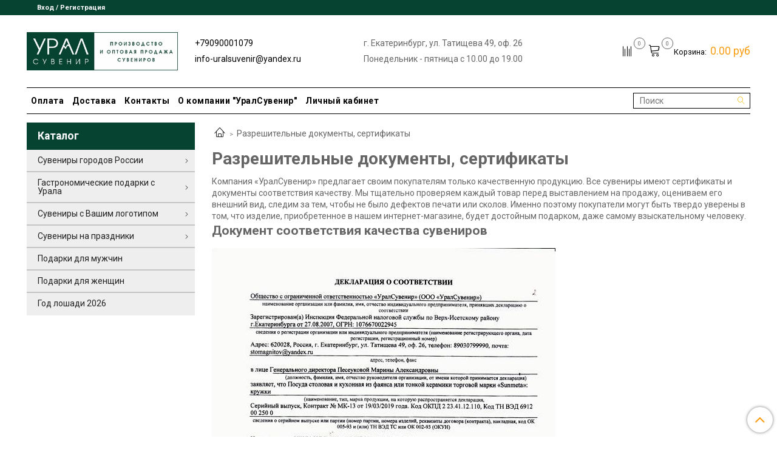

--- FILE ---
content_type: text/html; charset=utf-8
request_url: https://uralsuveniropt.ru/page/razreshitelnye-dokumenty-sertifikaty
body_size: 27653
content:
<!DOCTYPE html>
<html>
  <head><link media='print' onload='this.media="all"' rel='stylesheet' type='text/css' href='/served_assets/public/jquery.modal-0c2631717f4ce8fa97b5d04757d294c2bf695df1d558678306d782f4bf7b4773.css'><meta data-config="{&quot;money_with_currency_format&quot;:{&quot;delimiter&quot;:&quot;&quot;,&quot;separator&quot;:&quot;.&quot;,&quot;format&quot;:&quot;%n %u&quot;,&quot;unit&quot;:&quot;руб&quot;,&quot;show_price_without_cents&quot;:0},&quot;currency_code&quot;:&quot;RUR&quot;,&quot;currency_iso_code&quot;:&quot;RUB&quot;,&quot;default_currency&quot;:{&quot;title&quot;:&quot;Российский рубль&quot;,&quot;code&quot;:&quot;RUR&quot;,&quot;rate&quot;:1.0,&quot;format_string&quot;:&quot;%n %u&quot;,&quot;unit&quot;:&quot;руб&quot;,&quot;price_separator&quot;:null,&quot;is_default&quot;:true,&quot;price_delimiter&quot;:null,&quot;show_price_with_delimiter&quot;:null,&quot;show_price_without_cents&quot;:null},&quot;facebook&quot;:{&quot;pixelActive&quot;:false,&quot;currency_code&quot;:&quot;RUB&quot;,&quot;use_variants&quot;:null},&quot;vk&quot;:{&quot;pixel_active&quot;:null,&quot;price_list_id&quot;:null},&quot;new_ya_metrika&quot;:true,&quot;ecommerce_data_container&quot;:&quot;dataLayer&quot;,&quot;common_js_version&quot;:&quot;v2&quot;,&quot;vue_ui_version&quot;:null,&quot;feedback_captcha_enabled&quot;:null,&quot;account_id&quot;:896264,&quot;hide_items_out_of_stock&quot;:false,&quot;forbid_order_over_existing&quot;:false,&quot;minimum_items_price&quot;:5000,&quot;enable_comparison&quot;:true,&quot;locale&quot;:&quot;ru&quot;,&quot;client_group&quot;:null,&quot;consent_to_personal_data&quot;:{&quot;active&quot;:false,&quot;obligatory&quot;:true,&quot;description&quot;:&quot;Настоящим подтверждаю, что я ознакомлен и согласен с условиями \u003ca href=&#39;/page/oferta&#39; target=&#39;blank&#39;\u003eоферты и политики конфиденциальности\u003c/a\u003e.&quot;},&quot;recaptcha_key&quot;:&quot;6LfXhUEmAAAAAOGNQm5_a2Ach-HWlFKD3Sq7vfFj&quot;,&quot;recaptcha_key_v3&quot;:&quot;6LcZi0EmAAAAAPNov8uGBKSHCvBArp9oO15qAhXa&quot;,&quot;yandex_captcha_key&quot;:&quot;ysc1_ec1ApqrRlTZTXotpTnO8PmXe2ISPHxsd9MO3y0rye822b9d2&quot;,&quot;checkout_float_order_content_block&quot;:true,&quot;available_products_characteristics_ids&quot;:null,&quot;sber_id_app_id&quot;:&quot;5b5a3c11-72e5-4871-8649-4cdbab3ba9a4&quot;,&quot;theme_generation&quot;:2,&quot;quick_checkout_captcha_enabled&quot;:false,&quot;max_order_lines_count&quot;:500,&quot;sber_bnpl_min_amount&quot;:1000,&quot;sber_bnpl_max_amount&quot;:150000,&quot;counter_settings&quot;:{&quot;data_layer_name&quot;:&quot;dataLayer&quot;,&quot;new_counters_setup&quot;:false,&quot;add_to_cart_event&quot;:true,&quot;remove_from_cart_event&quot;:true,&quot;add_to_wishlist_event&quot;:true},&quot;site_setting&quot;:{&quot;show_cart_button&quot;:true,&quot;show_service_button&quot;:false,&quot;show_marketplace_button&quot;:false,&quot;show_quick_checkout_button&quot;:true},&quot;warehouses&quot;:[],&quot;captcha_type&quot;:&quot;google&quot;,&quot;human_readable_urls&quot;:false}" name="shop-config" content="" /><meta name='js-evnvironment' content='production' /><meta name='default-locale' content='ru' /><meta name='insales-redefined-api-methods' content="[]" /><script src="/packs/js/shop_bundle-2b0004e7d539ecb78a46.js"></script><script type="text/javascript" src="https://static.insales-cdn.com/assets/common-js/common.v2.25.28.js"></script><script type="text/javascript" src="https://static.insales-cdn.com/assets/static-versioned/v3.72/static/libs/lodash/4.17.21/lodash.min.js"></script>
<!--InsalesCounter -->
<script type="text/javascript">
(function() {
  if (typeof window.__insalesCounterId !== 'undefined') {
    return;
  }

  try {
    Object.defineProperty(window, '__insalesCounterId', {
      value: 896264,
      writable: true,
      configurable: true
    });
  } catch (e) {
    console.error('InsalesCounter: Failed to define property, using fallback:', e);
    window.__insalesCounterId = 896264;
  }

  if (typeof window.__insalesCounterId === 'undefined') {
    console.error('InsalesCounter: Failed to set counter ID');
    return;
  }

  let script = document.createElement('script');
  script.async = true;
  script.src = '/javascripts/insales_counter.js?7';
  let firstScript = document.getElementsByTagName('script')[0];
  firstScript.parentNode.insertBefore(script, firstScript);
})();
</script>
<!-- /InsalesCounter -->

    <!-- meta -->
<meta charset="UTF-8">



<meta name="keywords" content="Разрешительные документы, сертификаты">



  



  <title>
    
    
        Документы и сертификаты на сувениры в УралСувенир
    
  </title>











  <meta name="description" content="Документы и сертификаты на сувениры в УралСувенир. Наш магазин в Екатеринбурге имеет все необходимые бумаги о высоком качестве изделий.">








<meta name="robots" content="index,follow">
<meta http-equiv="X-UA-Compatible" content="IE=edge,chrome=1">
<meta name="viewport" content="width=device-width, initial-scale=1.0">
<meta name="SKYPE_TOOLBAR" content="SKYPE_TOOLBAR_PARSER_COMPATIBLE">










<meta name="handle" content="[]" data-current-collection="[]"


>

<style>
  .menu:not(.insales-menu--loaded) {
    display: flex;
    list-style: none;
    margin-left: 0;
    padding-left: 0;
    box-shadow: none;
    width: auto;
    background: transparent;
    flex-direction: row;
    flex-wrap: wrap;
  }

  .menu:not(.insales-menu--loaded) .menu-link {
    display: block;
  }

  .menu:not(.insales-menu--loaded) .menu,
  .menu:not(.insales-menu--loaded) .menu-marker,
  .menu:not(.insales-menu--loaded) .menu-icon {
    display: none;
  }
</style>







<!-- canonical url-->

<link rel="canonical" href="https://uralsuveniropt.ru/page/razreshitelnye-dokumenty-sertifikaty">



    <meta property="og:title" content="Разрешительные документы, сертификаты">
    <meta property="og:type" content="website">
    <meta property="og:url" content="https://uralsuveniropt.ru/page/razreshitelnye-dokumenty-sertifikaty">





<!-- icons-->
<link rel="icon" type="image/x-icon" sizes="16x16" href="https://static.insales-cdn.com/assets/1/3826/1527538/1753163686/favicon.ico">
<link rel="stylesheet" type="text/css"  href="https://static.insales-cdn.com/assets/1/3826/1527538/1753163686/jquery.fancybox.min.css">

<meta name="yandex-verification" content="2e6f1f0e3e985289">

    
  
  <link href="//fonts.googleapis.com/css?family=Roboto:300,400,700&subset=cyrillic,latin" rel="stylesheet">




<link href="//maxcdn.bootstrapcdn.com/font-awesome/4.7.0/css/font-awesome.min.css" rel="stylesheet">


<link href="https://static.insales-cdn.com/assets/1/3826/1527538/1753163686/theme.css" rel="stylesheet" type="text/css">

  </head>

  <body class="fhg-body">
    <div class="body-wrapper">
      <noscript>
<div class="njs-alert-overlay">
  <div class="njs-alert-wrapper">
    <div class="njs-alert">
      <p>Включите в вашем браузере JavaScript!</p>
    </div>
  </div>
</div>
</noscript>


      <div class="top-panel-wrapper">
        <div class="container">
          <div class="top-panel row js-top-panel-fixed">
  <div class="top-menu-wrapper hidden-sm">
    <a class="client-account-link" href="/client_account/login">
      
        <span>Вход / Регистрация</span>
      
    </a>
  </div>
  <div class="top-menu-wrapper cell- hidden shown-sm">
    <button type="button" class="top-panel-open-sidebar button js-open-sidebar"></button>
  </div>

  <div class="top-menu-icons-block collapse-block hide show-md cell-">
    <div class="contacts-top-menu hidden shown-md">
    

      <button type="button" class="contacts-icon js-open-contacts"></button>

    
      <div class="contacts-top-menu-block cell-12 hidden">
        <div class="header-block js-contacts-header cell- ">
          <div class="phone text-left ">
            
                <a href="tel:+79090001079" class="contact-link tel">
                  +79090001079
                </a>
            
          </div>

          <div class="email text-left flex-center-xs ">
            
                <a href="mailto:info-uralsuvenir@yandex.ru" class="contact-link email">
                   info-uralsuvenir@yandex.ru
                </a>
            
          </div>
        </div>

      </div>
    </div>

    <div class="hidden shown-sm">
      <button type="button" class="top-panel-open-search button js-open-search-panel shown-sm"></button>
    </div>

    
      <div class="compares-widget is-top-panel cell- hidden shown-sm">
        <a href="/compares" class="compares-widget-link"  title="Сравнение">
          <span class="compare-widget-caption is-top-panel">
            <span class="compare-widget-icon-header"></span>
            <span class="compares-widget-count is-top-panel js-compares-widget-count"></span>
          </span>
        </a>
      </div>
    

    <div class="shopcart-widget-wrapper is-top-panel cell-  hidden shown-sm">
      
<div class="shopcart-widget is-top-panel ">
  <a href="/cart_items " title="Корзина" class="shopcart-widget-link ">
    <span class="shopcart-widget-icon">
        <span class="shopcart-widget-count js-shopcart-widget-count is-top-panel" ></span>
    </span>
    <span class="shopcart-widget-data">
      <span class="shopcart-widget-caption">
      Корзина
      </span>

      <span class="shopcart-widget-amount js-shopcart-widget-amount hidden-md"></span>
    </span>
  </a>

</div>




    </div>
  </div>
</div>

        </div>
      </div>

      <div class="container header-wrapper">
        <header class="header">
  <div class="header-inner row flex-between flex-center-sm flex-middle ">
    <div class="left-blocks cell-">
      <div class="left-blocks-inner row flex-middle">
        <div class="logotype-wrapper cell-4 cell-7-md cell-12-sm ">
          <div class="logotype text-center-sm">
            
            <a title="Урал Сувенир" href="/" class="logotype-link">
              
                <img src="https://static.insales-cdn.com/assets/1/3826/1527538/1753163686/logotype.jpg" class="logotype-image" alt="Урал Сувенир" title="Урал Сувенир">
              
            </a>
          </div>
        </div>
        

        <div class="header-block js-contacts-header cell-4 hidden-md ">
          <div class="phone text-left text-center-sm hidden-md">
            
                  <a href="tel:+79090001079" class="editor contact-link tel"> +79090001079</a>
            
          </div>

          <div class="email text-left flex-center-xs hidden-md">
            
                <a href="mailto:info-uralsuvenir@yandex.ru" class="editor contact-link email"> info-uralsuvenir@yandex.ru</a>
            
          </div>
        </div>

        
          <div class="header-block cell-6 flex-center-sm flex-middle hidden-md ">
              <div class="flex-center-xs editor">г. Екатеринбург, ул. Татищева 49, оф. 26</div>
<div class="flex-center-xs editor">Понедельник - пятница с 10.00 до 19.00</div>
          </div>
        

      </div>
    </div>
<div class="left-header-block cell- hidden-sm">

  <div class="header-block header-compare">

    
      <div class="compares-widget  ">
        <a href="/compares" class="compares-widget-link" title="Сравнение">
          <span class="compare-widget-caption ">
            <span class="compare-widget-icon-header"></span>
            <span class="compares-widget-count js-compares-widget-count"></span>
          </span>
        </a>
      </div>
    

    <div class="shopcart-widget-wrapper  hidden-sm">
      <div class="shopcart-widget in-header">
        <a href="/cart_items " title="Корзина" class="shopcart-widget-link ">
          <span class="shopcart-widget-icon">
              <span class="shopcart-widget-count js-shopcart-widget-count"></span>
          </span>
          <span class="shopcart-widget-data">
            <span class="shopcart-widget-caption">
            Корзина:
            </span>

            <span class="shopcart-widget-amount js-shopcart-widget-amount hidden-md"></span>
          </span>
        </a>

          <div class="cart-widget-dropdown hidden hidden-sm">
            <form action="" method="post" class="shopping-cart js-cart-widget-empty" >
              <div class="cart-body">
                <div class="cart-list js-cart-dropdown">

                </div>
              </div>

              <div class="cart-footer row flex-between ">

                <div class=" cart-block-checkout is-cart-dropdown">
                  <div class="cart-total js-shopcart-total-summ"></div>

                  <a class="cart-checkout button is-primary is-cart-dropdown" href="/cart_items">
                    <span class="button-text">
                      Оформить
                    </span>
                  </a>
                </div>

              </div>
              <input type="hidden" name="_method" value="put">
              <input type="hidden" name="make_order" value="">
              <input type="hidden" name="lang" value="ru">

            </form>

            <div class="notice notice-info text-center js-cart-empty ">
              Ваша корзина пуста
            </div>

            
          </div>
        </div>
    </div>
  </div>
  </div>


  </div>

  <div class="main-menu-wrapper hidden-sm">
      








  
    <ul class="main-menu menu level-1" data-menu-id="main-menu">
      

        

        <li class="main-menu-item menu-item">
          <div class="main-menu-item-controls menu-item-controls">
            

            
              <a href="/page/payment" class="main-menu-link menu-link" data-menu-link-source="menu" data-menu-link-current="no">
              Оплата
              </a>
            

          </div>
        </li>

      

        

        <li class="main-menu-item menu-item">
          <div class="main-menu-item-controls menu-item-controls">
            

            
              <a href="/page/delivery" class="main-menu-link menu-link" data-menu-link-source="menu" data-menu-link-current="no">
              Доставка
              </a>
            

          </div>
        </li>

      

        

        <li class="main-menu-item menu-item">
          <div class="main-menu-item-controls menu-item-controls">
            

            
              <a href="/page/contacts" class="main-menu-link menu-link" data-menu-link-source="menu" data-menu-link-current="no">
              Контакты
              </a>
            

          </div>
        </li>

      

        

        <li class="main-menu-item menu-item">
          <div class="main-menu-item-controls menu-item-controls">
            

            
              <a href="/page/about-us" class="main-menu-link menu-link" data-menu-link-source="menu" data-menu-link-current="no">
              О компании "УралСувенир"
              </a>
            

          </div>
        </li>

      

        

        <li class="main-menu-item menu-item">
          <div class="main-menu-item-controls menu-item-controls">
            

            
              <a href="/client_account/login" class="main-menu-link menu-link" data-menu-link-source="menu" data-menu-link-current="no">
              Личный кабинет
              </a>
            

          </div>
        </li>

      
    </ul>
  











      
      <form class="search-widget in-header " action="/search" method="get">
  <input type="text"
          name="q"
          class="search-widget-field"
          value=""
          placeholder="Поиск"
  >
<button type="submit" class="search-widget-button button is-widget-submit">
  
</button>

  

</form>



  </div>
</header>



      </div>

      <div class="content-wrapper container fhg-content">
        
        

        


        

        

        

        <div class="row page-wrapper">
          <div class="page cell-9 cell-8-md cell-12-sm">
              


<div class="breadcrumb-wrapper">

  <ul class="breadcrumb">

    <li class="breadcrumb-item home">
      <a class="breadcrumb-link home-icon" title="" href="/">

      </a>
    </li>

    
      <li class="breadcrumb-item">
        <span class="breadcrumb-page">Разрешительные документы, сертификаты</span>
      </li>

    

  </ul>

</div>





  
<div class="page-headding-wrapper">
  <h1 class="page-headding">
    
      Разрешительные документы, сертификаты
    
  </h1>
</div><!-- /.page_headding -->


  <div class="editor">
    <p><span>Компания &laquo;УралСувенир&raquo; предлагает своим покупателям только качественную продукцию. Все сувениры имеют сертификаты и документы соответствия качеству. Мы тщательно проверяем каждый товар перед выставлением на продажу, оцениваем его внешний вид, следим за тем, чтобы не было дефектов печати или сколов. Именно поэтому покупатели могут быть твердо уверены в том, что изделие, приобретенное в нашем интернет-магазине, будет достойным подарком, даже самому взыскательному человеку.</span></p>
<h2><span>Документ соответствия качества сувениров</span></h2>
<p><img title="Урал Сувенир - Декларация о соответствии" src='https://static.insales-cdn.com/files/1/8052/14237556/original/5e70ad3b7865044a99378198.jpg' alt="Урал Сувенир - Декларация о соответствии" width="566" height="800"></p>
  </div>


<script>
  $(function () {
    var _options = {
      form: {
        classes: 'is-feedback',
      },
      fields: [
        {
          title: Site.messages.field_email,
          name: 'from',
          required: true,
        },
        {
          title: Site.messages.field_message,
          name: 'content',
          type: 'textarea',
          required: true
        }
      ],
      buttons: [
        {
          title: Site.messages.button_submit,
          type: 'submit',
          onClick: function(form){
            form.validate();
          }
        }
      ],
      onValid: function (response, form) {
        form.clear();
        alertify.success(response.notice);
      },
      onError: function (errors){
        alertify.warning(errors);
      }
    };

    InSalesUI.Form.create($('.js-form-feedback'), _options);
  });
</script>

            
          </div>

          
            <div class="cell-3 cell-4-md hidden-sm flex-first">
              
  

  <div class="sidebar-block">
    <div class="sidebar-block-heading mega-menu-main_heading">
      Каталог
    </div>

    <div class="sidebar-block-content">
      







  
  <ul class="mega-menu menu level-1" data-menu-id="mega-menu">

    
      

      

      <li class="mega-menu-item menu-item level-1">
        <div class="mega-menu-item-controls menu-item-controls level-1">
          
            
          <a href="/collection/suveniry-gorodov" class="mega-menu-link menu-link level-1" data-menu-link="suveniry-gorodov" data-menu-link-source="collection" data-menu-link-current="no">
            Сувениры городов России
          </a>
            


          
            <button class="mega-menu-marker menu-marker" type="button"></button>
          
        </div>

        
          <ul class="mega-menu menu">
            
            

            

            <li class="mega-menu-item menu-item level-1">
              <div class="mega-menu-item-controls menu-item-controls level-1">
                

              
                <a href="/collection/ekaterinburg" class="mega-menu-link menu-link level-1" data-menu-link="ekaterinburg" data-menu-link-source="collection" data-menu-link-current="no">
                  Екатеринбург сувениры
                </a>
              

                
                  <button class="mega-menu-marker menu-marker" type="button"></button>
                
              </div>

              
                <ul class="mega-menu menu">
                  

                  

                  <li class="mega-menu-item menu-item level-1">
                    <div class="mega-menu-item-controls menu-item-controls level-1">
                      

                      
                      <a href="/collection/ekaterinburg-sladosti" class="mega-menu-link menu-link level-1" data-menu-link="ekaterinburg-sladosti" data-menu-link-source="collection" data-menu-link-current="no">
                        Екатеринбург сладости
                      </a>
                      
                    </div>
                  </li>
                  

                  

                  <li class="mega-menu-item menu-item level-1">
                    <div class="mega-menu-item-controls menu-item-controls level-1">
                      

                      
                      <a href="/collection/ekaterinburg-futbolki" class="mega-menu-link menu-link level-1" data-menu-link="ekaterinburg-futbolki" data-menu-link-source="collection" data-menu-link-current="no">
                        Екатеринбург футболки
                      </a>
                      
                    </div>
                  </li>
                  

                  

                  <li class="mega-menu-item menu-item level-1">
                    <div class="mega-menu-item-controls menu-item-controls level-1">
                      

                      
                      <a href="/collection/ekaterinburg-kardholdery-chehly-dlya-kart" class="mega-menu-link menu-link level-1" data-menu-link="ekaterinburg-kardholdery-chehly-dlya-kart" data-menu-link-source="collection" data-menu-link-current="no">
                        Екатеринбург кардхолдеры (чехлы для карт)
                      </a>
                      
                    </div>
                  </li>
                  

                  

                  <li class="mega-menu-item menu-item level-1">
                    <div class="mega-menu-item-controls menu-item-controls level-1">
                      

                      
                      <a href="/collection/tarelki" class="mega-menu-link menu-link level-1" data-menu-link="tarelki" data-menu-link-source="collection" data-menu-link-current="no">
                        Екатеринбург тарелки
                      </a>
                      
                    </div>
                  </li>
                  

                  

                  <li class="mega-menu-item menu-item level-1">
                    <div class="mega-menu-item-controls menu-item-controls level-1">
                      

                      
                      <a href="/collection/kruzhki" class="mega-menu-link menu-link level-1" data-menu-link="kruzhki" data-menu-link-source="collection" data-menu-link-current="no">
                        Екатеринбург кружки
                      </a>
                      
                    </div>
                  </li>
                  

                  

                  <li class="mega-menu-item menu-item level-1">
                    <div class="mega-menu-item-controls menu-item-controls level-1">
                      

                      
                      <a href="/collection/magnity" class="mega-menu-link menu-link level-1" data-menu-link="magnity" data-menu-link-source="collection" data-menu-link-current="no">
                        Екатеринбург магниты
                      </a>
                      
                    </div>
                  </li>
                  

                  
                    <li class="mega-menu-item menu-item level-1">
                      <div class="mega-menu-item-controls menu-item-controls level-1">
                        

                        <a href="/collection/ekaterinburg" class="mega-menu-link menu-link level-1 all-subcategory" data-menu-link="ekaterinburg" data-menu-link-source="collection">
                          Все подкатегории
                        </a>

                        
                       <a href="/collection/ekaterinburg" class="mega-menu-link menu-link level-1 all-subcategory" data-menu-link="ekaterinburg" data-menu-link-source="collection" data-menu-link-current="no">
                          Все подкатегории
                        </a>
                        
                      </div>
                    </li>
                  
                </ul>
              
            </li>
            
            

            

            <li class="mega-menu-item menu-item level-1">
              <div class="mega-menu-item-controls menu-item-controls level-1">
                

              
                <a href="/collection/ural" class="mega-menu-link menu-link level-1" data-menu-link="ural" data-menu-link-source="collection" data-menu-link-current="no">
                  Урал сувениры
                </a>
              

                
                  <button class="mega-menu-marker menu-marker" type="button"></button>
                
              </div>

              
                <ul class="mega-menu menu">
                  

                  

                  <li class="mega-menu-item menu-item level-1">
                    <div class="mega-menu-item-controls menu-item-controls level-1">
                      

                      
                      <a href="/collection/ural-sladosti" class="mega-menu-link menu-link level-1" data-menu-link="ural-sladosti" data-menu-link-source="collection" data-menu-link-current="no">
                        Урал сладости
                      </a>
                      
                    </div>
                  </li>
                  

                  

                  <li class="mega-menu-item menu-item level-1">
                    <div class="mega-menu-item-controls menu-item-controls level-1">
                      

                      
                      <a href="/collection/ural-futbolki" class="mega-menu-link menu-link level-1" data-menu-link="ural-futbolki" data-menu-link-source="collection" data-menu-link-current="no">
                        Урал футболки
                      </a>
                      
                    </div>
                  </li>
                  

                  

                  <li class="mega-menu-item menu-item level-1">
                    <div class="mega-menu-item-controls menu-item-controls level-1">
                      

                      
                      <a href="/collection/ural-magnity" class="mega-menu-link menu-link level-1" data-menu-link="ural-magnity" data-menu-link-source="collection" data-menu-link-current="no">
                        Урал магниты
                      </a>
                      
                    </div>
                  </li>
                  

                  

                  <li class="mega-menu-item menu-item level-1">
                    <div class="mega-menu-item-controls menu-item-controls level-1">
                      

                      
                      <a href="/collection/ural-breloki" class="mega-menu-link menu-link level-1" data-menu-link="ural-breloki" data-menu-link-source="collection" data-menu-link-current="no">
                        Урал брелоки
                      </a>
                      
                    </div>
                  </li>
                  

                  

                  <li class="mega-menu-item menu-item level-1">
                    <div class="mega-menu-item-controls menu-item-controls level-1">
                      

                      
                      <a href="/collection/ural-kruzhki" class="mega-menu-link menu-link level-1" data-menu-link="ural-kruzhki" data-menu-link-source="collection" data-menu-link-current="no">
                        Урал кружки
                      </a>
                      
                    </div>
                  </li>
                  

                  

                  <li class="mega-menu-item menu-item level-1">
                    <div class="mega-menu-item-controls menu-item-controls level-1">
                      

                      
                      <a href="/collection/ural-tarelki" class="mega-menu-link menu-link level-1" data-menu-link="ural-tarelki" data-menu-link-source="collection" data-menu-link-current="no">
                        Урал тарелки
                      </a>
                      
                    </div>
                  </li>
                  

                  
                    <li class="mega-menu-item menu-item level-1">
                      <div class="mega-menu-item-controls menu-item-controls level-1">
                        

                        <a href="/collection/ural" class="mega-menu-link menu-link level-1 all-subcategory" data-menu-link="ural" data-menu-link-source="collection">
                          Все подкатегории
                        </a>

                        
                       <a href="/collection/ural" class="mega-menu-link menu-link level-1 all-subcategory" data-menu-link="ural" data-menu-link-source="collection" data-menu-link-current="no">
                          Все подкатегории
                        </a>
                        
                      </div>
                    </li>
                  
                </ul>
              
            </li>
            
            

            

            <li class="mega-menu-item menu-item level-1">
              <div class="mega-menu-item-controls menu-item-controls level-1">
                

              
                <a href="/collection/yuzhnyy-ural-suveniry" class="mega-menu-link menu-link level-1" data-menu-link="yuzhnyy-ural-suveniry" data-menu-link-source="collection" data-menu-link-current="no">
                  Южный Урал сувениры
                </a>
              

                
                  <button class="mega-menu-marker menu-marker" type="button"></button>
                
              </div>

              
                <ul class="mega-menu menu">
                  

                  

                  <li class="mega-menu-item menu-item level-1">
                    <div class="mega-menu-item-controls menu-item-controls level-1">
                      

                      
                      <a href="/collection/yuzhnyy-ural-tarelki" class="mega-menu-link menu-link level-1" data-menu-link="yuzhnyy-ural-tarelki" data-menu-link-source="collection" data-menu-link-current="no">
                        Южный Урал тарелки
                      </a>
                      
                    </div>
                  </li>
                  

                  

                  <li class="mega-menu-item menu-item level-1">
                    <div class="mega-menu-item-controls menu-item-controls level-1">
                      

                      
                      <a href="/collection/yuzhnyy-ural-kruzhki" class="mega-menu-link menu-link level-1" data-menu-link="yuzhnyy-ural-kruzhki" data-menu-link-source="collection" data-menu-link-current="no">
                        Южный Урал кружки
                      </a>
                      
                    </div>
                  </li>
                  

                  
                </ul>
              
            </li>
            
            

            

            <li class="mega-menu-item menu-item level-1">
              <div class="mega-menu-item-controls menu-item-controls level-1">
                

              
                <a href="/collection/chelyabinsk" class="mega-menu-link menu-link level-1" data-menu-link="chelyabinsk" data-menu-link-source="collection" data-menu-link-current="no">
                  Челябинск сувениры
                </a>
              

                
                  <button class="mega-menu-marker menu-marker" type="button"></button>
                
              </div>

              
                <ul class="mega-menu menu">
                  

                  

                  <li class="mega-menu-item menu-item level-1">
                    <div class="mega-menu-item-controls menu-item-controls level-1">
                      

                      
                      <a href="/collection/chelyabinsk-tarelki" class="mega-menu-link menu-link level-1" data-menu-link="chelyabinsk-tarelki" data-menu-link-source="collection" data-menu-link-current="no">
                        Челябинск тарелки
                      </a>
                      
                    </div>
                  </li>
                  

                  

                  <li class="mega-menu-item menu-item level-1">
                    <div class="mega-menu-item-controls menu-item-controls level-1">
                      

                      
                      <a href="/collection/chelyabinsk-kruzhki" class="mega-menu-link menu-link level-1" data-menu-link="chelyabinsk-kruzhki" data-menu-link-source="collection" data-menu-link-current="no">
                        Челябинск кружки
                      </a>
                      
                    </div>
                  </li>
                  

                  

                  <li class="mega-menu-item menu-item level-1">
                    <div class="mega-menu-item-controls menu-item-controls level-1">
                      

                      
                      <a href="/collection/chelyabinsk-magnity" class="mega-menu-link menu-link level-1" data-menu-link="chelyabinsk-magnity" data-menu-link-source="collection" data-menu-link-current="no">
                        Челябинск магниты
                      </a>
                      
                    </div>
                  </li>
                  

                  

                  <li class="mega-menu-item menu-item level-1">
                    <div class="mega-menu-item-controls menu-item-controls level-1">
                      

                      
                      <a href="/collection/chelyabinsk-ruchki" class="mega-menu-link menu-link level-1" data-menu-link="chelyabinsk-ruchki" data-menu-link-source="collection" data-menu-link-current="no">
                        Челябинск ручки
                      </a>
                      
                    </div>
                  </li>
                  

                  

                  <li class="mega-menu-item menu-item level-1">
                    <div class="mega-menu-item-controls menu-item-controls level-1">
                      

                      
                      <a href="/collection/chelyabinsk-otkrytki" class="mega-menu-link menu-link level-1" data-menu-link="chelyabinsk-otkrytki" data-menu-link-source="collection" data-menu-link-current="no">
                        Челябинск открытки
                      </a>
                      
                    </div>
                  </li>
                  

                  

                  <li class="mega-menu-item menu-item level-1">
                    <div class="mega-menu-item-controls menu-item-controls level-1">
                      

                      
                      <a href="/collection/chelyabinsk-kardholdery-chehly-dlya-kart" class="mega-menu-link menu-link level-1" data-menu-link="chelyabinsk-kardholdery-chehly-dlya-kart" data-menu-link-source="collection" data-menu-link-current="no">
                        Челябинск кардхолдеры (чехлы для карт)
                      </a>
                      
                    </div>
                  </li>
                  

                  
                    <li class="mega-menu-item menu-item level-1">
                      <div class="mega-menu-item-controls menu-item-controls level-1">
                        

                        <a href="/collection/chelyabinsk" class="mega-menu-link menu-link level-1 all-subcategory" data-menu-link="chelyabinsk" data-menu-link-source="collection">
                          Все подкатегории
                        </a>

                        
                       <a href="/collection/chelyabinsk" class="mega-menu-link menu-link level-1 all-subcategory" data-menu-link="chelyabinsk" data-menu-link-source="collection" data-menu-link-current="no">
                          Все подкатегории
                        </a>
                        
                      </div>
                    </li>
                  
                </ul>
              
            </li>
            
            

            

            <li class="mega-menu-item menu-item level-1">
              <div class="mega-menu-item-controls menu-item-controls level-1">
                

              
                <a href="/collection/rossiya-2" class="mega-menu-link menu-link level-1" data-menu-link="rossiya-2" data-menu-link-source="collection" data-menu-link-current="no">
                  Россия сувениры
                </a>
              

                
                  <button class="mega-menu-marker menu-marker" type="button"></button>
                
              </div>

              
                <ul class="mega-menu menu">
                  

                  

                  <li class="mega-menu-item menu-item level-1">
                    <div class="mega-menu-item-controls menu-item-controls level-1">
                      

                      
                      <a href="/collection/rossiya" class="mega-menu-link menu-link level-1" data-menu-link="rossiya" data-menu-link-source="collection" data-menu-link-current="no">
                        Россия сладости
                      </a>
                      
                    </div>
                  </li>
                  

                  

                  <li class="mega-menu-item menu-item level-1">
                    <div class="mega-menu-item-controls menu-item-controls level-1">
                      

                      
                      <a href="/collection/rossiya-tarelki" class="mega-menu-link menu-link level-1" data-menu-link="rossiya-tarelki" data-menu-link-source="collection" data-menu-link-current="no">
                        Россия тарелки
                      </a>
                      
                    </div>
                  </li>
                  

                  

                  <li class="mega-menu-item menu-item level-1">
                    <div class="mega-menu-item-controls menu-item-controls level-1">
                      

                      
                      <a href="/collection/rossiya-magnity" class="mega-menu-link menu-link level-1" data-menu-link="rossiya-magnity" data-menu-link-source="collection" data-menu-link-current="no">
                        Россия магниты
                      </a>
                      
                    </div>
                  </li>
                  

                  

                  <li class="mega-menu-item menu-item level-1">
                    <div class="mega-menu-item-controls menu-item-controls level-1">
                      

                      
                      <a href="/collection/rossiya-kruzhki" class="mega-menu-link menu-link level-1" data-menu-link="rossiya-kruzhki" data-menu-link-source="collection" data-menu-link-current="no">
                        Россия кружки
                      </a>
                      
                    </div>
                  </li>
                  

                  

                  <li class="mega-menu-item menu-item level-1">
                    <div class="mega-menu-item-controls menu-item-controls level-1">
                      

                      
                      <a href="/collection/rossiya-chay" class="mega-menu-link menu-link level-1" data-menu-link="rossiya-chay" data-menu-link-source="collection" data-menu-link-current="no">
                        Россия чай
                      </a>
                      
                    </div>
                  </li>
                  

                  

                  <li class="mega-menu-item menu-item level-1">
                    <div class="mega-menu-item-controls menu-item-controls level-1">
                      

                      
                      <a href="/collection/rossiya-znachki" class="mega-menu-link menu-link level-1" data-menu-link="rossiya-znachki" data-menu-link-source="collection" data-menu-link-current="no">
                        Россия значки
                      </a>
                      
                    </div>
                  </li>
                  

                  
                    <li class="mega-menu-item menu-item level-1">
                      <div class="mega-menu-item-controls menu-item-controls level-1">
                        

                        <a href="/collection/rossiya-2" class="mega-menu-link menu-link level-1 all-subcategory" data-menu-link="rossiya-2" data-menu-link-source="collection">
                          Все подкатегории
                        </a>

                        
                       <a href="/collection/rossiya-2" class="mega-menu-link menu-link level-1 all-subcategory" data-menu-link="rossiya-2" data-menu-link-source="collection" data-menu-link-current="no">
                          Все подкатегории
                        </a>
                        
                      </div>
                    </li>
                  
                </ul>
              
            </li>
            
            

            

            <li class="mega-menu-item menu-item level-1">
              <div class="mega-menu-item-controls menu-item-controls level-1">
                

              
                <a href="/collection/tyumen" class="mega-menu-link menu-link level-1" data-menu-link="tyumen" data-menu-link-source="collection" data-menu-link-current="no">
                  Тюмень сувениры
                </a>
              

                
                  <button class="mega-menu-marker menu-marker" type="button"></button>
                
              </div>

              
                <ul class="mega-menu menu">
                  

                  

                  <li class="mega-menu-item menu-item level-1">
                    <div class="mega-menu-item-controls menu-item-controls level-1">
                      

                      
                      <a href="/collection/tyumen-tarelki" class="mega-menu-link menu-link level-1" data-menu-link="tyumen-tarelki" data-menu-link-source="collection" data-menu-link-current="no">
                        Тюмень тарелки
                      </a>
                      
                    </div>
                  </li>
                  

                  

                  <li class="mega-menu-item menu-item level-1">
                    <div class="mega-menu-item-controls menu-item-controls level-1">
                      

                      
                      <a href="/collection/tyumen-kruzhki" class="mega-menu-link menu-link level-1" data-menu-link="tyumen-kruzhki" data-menu-link-source="collection" data-menu-link-current="no">
                        Тюмень кружки
                      </a>
                      
                    </div>
                  </li>
                  

                  

                  <li class="mega-menu-item menu-item level-1">
                    <div class="mega-menu-item-controls menu-item-controls level-1">
                      

                      
                      <a href="/collection/tyumen-sladosti" class="mega-menu-link menu-link level-1" data-menu-link="tyumen-sladosti" data-menu-link-source="collection" data-menu-link-current="no">
                        Тюмень сладости
                      </a>
                      
                    </div>
                  </li>
                  

                  

                  <li class="mega-menu-item menu-item level-1">
                    <div class="mega-menu-item-controls menu-item-controls level-1">
                      

                      
                      <a href="/collection/tyumen-magnity" class="mega-menu-link menu-link level-1" data-menu-link="tyumen-magnity" data-menu-link-source="collection" data-menu-link-current="no">
                        Тюмень магниты
                      </a>
                      
                    </div>
                  </li>
                  

                  

                  <li class="mega-menu-item menu-item level-1">
                    <div class="mega-menu-item-controls menu-item-controls level-1">
                      

                      
                      <a href="/collection/tyumen-ruchki" class="mega-menu-link menu-link level-1" data-menu-link="tyumen-ruchki" data-menu-link-source="collection" data-menu-link-current="no">
                        Тюмень ручки
                      </a>
                      
                    </div>
                  </li>
                  

                  

                  <li class="mega-menu-item menu-item level-1">
                    <div class="mega-menu-item-controls menu-item-controls level-1">
                      

                      
                      <a href="/collection/tyumen-zazhigalki" class="mega-menu-link menu-link level-1" data-menu-link="tyumen-zazhigalki" data-menu-link-source="collection" data-menu-link-current="no">
                        Тюмень зажигалки
                      </a>
                      
                    </div>
                  </li>
                  

                  
                    <li class="mega-menu-item menu-item level-1">
                      <div class="mega-menu-item-controls menu-item-controls level-1">
                        

                        <a href="/collection/tyumen" class="mega-menu-link menu-link level-1 all-subcategory" data-menu-link="tyumen" data-menu-link-source="collection">
                          Все подкатегории
                        </a>

                        
                       <a href="/collection/tyumen" class="mega-menu-link menu-link level-1 all-subcategory" data-menu-link="tyumen" data-menu-link-source="collection" data-menu-link-current="no">
                          Все подкатегории
                        </a>
                        
                      </div>
                    </li>
                  
                </ul>
              
            </li>
            
            

            

            <li class="mega-menu-item menu-item level-1">
              <div class="mega-menu-item-controls menu-item-controls level-1">
                

              
                <a href="/collection/perm" class="mega-menu-link menu-link level-1" data-menu-link="perm" data-menu-link-source="collection" data-menu-link-current="no">
                  Пермь сувениры
                </a>
              

                
                  <button class="mega-menu-marker menu-marker" type="button"></button>
                
              </div>

              
                <ul class="mega-menu menu">
                  

                  

                  <li class="mega-menu-item menu-item level-1">
                    <div class="mega-menu-item-controls menu-item-controls level-1">
                      

                      
                      <a href="/collection/perm-tarelki" class="mega-menu-link menu-link level-1" data-menu-link="perm-tarelki" data-menu-link-source="collection" data-menu-link-current="no">
                        Пермь тарелки
                      </a>
                      
                    </div>
                  </li>
                  

                  

                  <li class="mega-menu-item menu-item level-1">
                    <div class="mega-menu-item-controls menu-item-controls level-1">
                      

                      
                      <a href="/collection/perm-kruzhki" class="mega-menu-link menu-link level-1" data-menu-link="perm-kruzhki" data-menu-link-source="collection" data-menu-link-current="no">
                        Пермь кружки
                      </a>
                      
                    </div>
                  </li>
                  

                  

                  <li class="mega-menu-item menu-item level-1">
                    <div class="mega-menu-item-controls menu-item-controls level-1">
                      

                      
                      <a href="/collection/perm-chay" class="mega-menu-link menu-link level-1" data-menu-link="perm-chay" data-menu-link-source="collection" data-menu-link-current="no">
                        Пермь чай
                      </a>
                      
                    </div>
                  </li>
                  

                  

                  <li class="mega-menu-item menu-item level-1">
                    <div class="mega-menu-item-controls menu-item-controls level-1">
                      

                      
                      <a href="/collection/perm-magnity" class="mega-menu-link menu-link level-1" data-menu-link="perm-magnity" data-menu-link-source="collection" data-menu-link-current="no">
                        Пермь магниты
                      </a>
                      
                    </div>
                  </li>
                  

                  

                  <li class="mega-menu-item menu-item level-1">
                    <div class="mega-menu-item-controls menu-item-controls level-1">
                      

                      
                      <a href="/collection/perm-ruchki" class="mega-menu-link menu-link level-1" data-menu-link="perm-ruchki" data-menu-link-source="collection" data-menu-link-current="no">
                        Пермь ручки
                      </a>
                      
                    </div>
                  </li>
                  

                  

                  <li class="mega-menu-item menu-item level-1">
                    <div class="mega-menu-item-controls menu-item-controls level-1">
                      

                      
                      <a href="/collection/perm-lozhki" class="mega-menu-link menu-link level-1" data-menu-link="perm-lozhki" data-menu-link-source="collection" data-menu-link-current="no">
                        Пермь ложки
                      </a>
                      
                    </div>
                  </li>
                  

                  
                    <li class="mega-menu-item menu-item level-1">
                      <div class="mega-menu-item-controls menu-item-controls level-1">
                        

                        <a href="/collection/perm" class="mega-menu-link menu-link level-1 all-subcategory" data-menu-link="perm" data-menu-link-source="collection">
                          Все подкатегории
                        </a>

                        
                       <a href="/collection/perm" class="mega-menu-link menu-link level-1 all-subcategory" data-menu-link="perm" data-menu-link-source="collection" data-menu-link-current="no">
                          Все подкатегории
                        </a>
                        
                      </div>
                    </li>
                  
                </ul>
              
            </li>
            
            

            

            <li class="mega-menu-item menu-item level-1">
              <div class="mega-menu-item-controls menu-item-controls level-1">
                

              
                <a href="/collection/nizhniy-tagil" class="mega-menu-link menu-link level-1" data-menu-link="nizhniy-tagil" data-menu-link-source="collection" data-menu-link-current="no">
                  Нижний Тагил сувениры
                </a>
              

                
                  <button class="mega-menu-marker menu-marker" type="button"></button>
                
              </div>

              
                <ul class="mega-menu menu">
                  

                  

                  <li class="mega-menu-item menu-item level-1">
                    <div class="mega-menu-item-controls menu-item-controls level-1">
                      

                      
                      <a href="/collection/nizhniy-tagil-tarelki" class="mega-menu-link menu-link level-1" data-menu-link="nizhniy-tagil-tarelki" data-menu-link-source="collection" data-menu-link-current="no">
                        Нижний Тагил тарелки
                      </a>
                      
                    </div>
                  </li>
                  

                  

                  <li class="mega-menu-item menu-item level-1">
                    <div class="mega-menu-item-controls menu-item-controls level-1">
                      

                      
                      <a href="/collection/nizhniy-tagil-kruzhki" class="mega-menu-link menu-link level-1" data-menu-link="nizhniy-tagil-kruzhki" data-menu-link-source="collection" data-menu-link-current="no">
                        Нижний Тагил кружки
                      </a>
                      
                    </div>
                  </li>
                  

                  

                  <li class="mega-menu-item menu-item level-1">
                    <div class="mega-menu-item-controls menu-item-controls level-1">
                      

                      
                      <a href="/collection/nizhniy-tagil-magnity" class="mega-menu-link menu-link level-1" data-menu-link="nizhniy-tagil-magnity" data-menu-link-source="collection" data-menu-link-current="no">
                        Нижний Тагил магниты
                      </a>
                      
                    </div>
                  </li>
                  

                  

                  <li class="mega-menu-item menu-item level-1">
                    <div class="mega-menu-item-controls menu-item-controls level-1">
                      

                      
                      <a href="/collection/nizhniy-tagil-ruchki" class="mega-menu-link menu-link level-1" data-menu-link="nizhniy-tagil-ruchki" data-menu-link-source="collection" data-menu-link-current="no">
                        Нижний Тагил ручки
                      </a>
                      
                    </div>
                  </li>
                  

                  

                  <li class="mega-menu-item menu-item level-1">
                    <div class="mega-menu-item-controls menu-item-controls level-1">
                      

                      
                      <a href="/collection/nizhniy-tagil-znachki" class="mega-menu-link menu-link level-1" data-menu-link="nizhniy-tagil-znachki" data-menu-link-source="collection" data-menu-link-current="no">
                        Нижний Тагил значки
                      </a>
                      
                    </div>
                  </li>
                  

                  

                  <li class="mega-menu-item menu-item level-1">
                    <div class="mega-menu-item-controls menu-item-controls level-1">
                      

                      
                      <a href="/collection/nizhniy-tagil-breloki" class="mega-menu-link menu-link level-1" data-menu-link="nizhniy-tagil-breloki" data-menu-link-source="collection" data-menu-link-current="no">
                        Нижний Тагил брелоки
                      </a>
                      
                    </div>
                  </li>
                  

                  
                    <li class="mega-menu-item menu-item level-1">
                      <div class="mega-menu-item-controls menu-item-controls level-1">
                        

                        <a href="/collection/nizhniy-tagil" class="mega-menu-link menu-link level-1 all-subcategory" data-menu-link="nizhniy-tagil" data-menu-link-source="collection">
                          Все подкатегории
                        </a>

                        
                       <a href="/collection/nizhniy-tagil" class="mega-menu-link menu-link level-1 all-subcategory" data-menu-link="nizhniy-tagil" data-menu-link-source="collection" data-menu-link-current="no">
                          Все подкатегории
                        </a>
                        
                      </div>
                    </li>
                  
                </ul>
              
            </li>
            
            

            

            <li class="mega-menu-item menu-item level-1">
              <div class="mega-menu-item-controls menu-item-controls level-1">
                

              
                <a href="/collection/novosibirsk" class="mega-menu-link menu-link level-1" data-menu-link="novosibirsk" data-menu-link-source="collection" data-menu-link-current="no">
                  Новосибирск сувениры
                </a>
              

                
                  <button class="mega-menu-marker menu-marker" type="button"></button>
                
              </div>

              
                <ul class="mega-menu menu">
                  

                  

                  <li class="mega-menu-item menu-item level-1">
                    <div class="mega-menu-item-controls menu-item-controls level-1">
                      

                      
                      <a href="/collection/novosibirsk-tarelki" class="mega-menu-link menu-link level-1" data-menu-link="novosibirsk-tarelki" data-menu-link-source="collection" data-menu-link-current="no">
                        Новосибирск тарелки
                      </a>
                      
                    </div>
                  </li>
                  

                  

                  <li class="mega-menu-item menu-item level-1">
                    <div class="mega-menu-item-controls menu-item-controls level-1">
                      

                      
                      <a href="/collection/novosibirsk-kruzhki" class="mega-menu-link menu-link level-1" data-menu-link="novosibirsk-kruzhki" data-menu-link-source="collection" data-menu-link-current="no">
                        Новосибирск кружки
                      </a>
                      
                    </div>
                  </li>
                  

                  

                  <li class="mega-menu-item menu-item level-1">
                    <div class="mega-menu-item-controls menu-item-controls level-1">
                      

                      
                      <a href="/collection/novosibirsk-magnity" class="mega-menu-link menu-link level-1" data-menu-link="novosibirsk-magnity" data-menu-link-source="collection" data-menu-link-current="no">
                        Новосибирск магниты
                      </a>
                      
                    </div>
                  </li>
                  

                  

                  <li class="mega-menu-item menu-item level-1">
                    <div class="mega-menu-item-controls menu-item-controls level-1">
                      

                      
                      <a href="/collection/novosibirsk-ruchki" class="mega-menu-link menu-link level-1" data-menu-link="novosibirsk-ruchki" data-menu-link-source="collection" data-menu-link-current="no">
                        Новосибирск ручки
                      </a>
                      
                    </div>
                  </li>
                  

                  

                  <li class="mega-menu-item menu-item level-1">
                    <div class="mega-menu-item-controls menu-item-controls level-1">
                      

                      
                      <a href="/collection/novosibirsk-breloki" class="mega-menu-link menu-link level-1" data-menu-link="novosibirsk-breloki" data-menu-link-source="collection" data-menu-link-current="no">
                        Новосибирск брелоки
                      </a>
                      
                    </div>
                  </li>
                  

                  

                  <li class="mega-menu-item menu-item level-1">
                    <div class="mega-menu-item-controls menu-item-controls level-1">
                      

                      
                      <a href="/collection/novosibirsk-sladosti" class="mega-menu-link menu-link level-1" data-menu-link="novosibirsk-sladosti" data-menu-link-source="collection" data-menu-link-current="no">
                        Новосибирск сладости
                      </a>
                      
                    </div>
                  </li>
                  

                  
                    <li class="mega-menu-item menu-item level-1">
                      <div class="mega-menu-item-controls menu-item-controls level-1">
                        

                        <a href="/collection/novosibirsk" class="mega-menu-link menu-link level-1 all-subcategory" data-menu-link="novosibirsk" data-menu-link-source="collection">
                          Все подкатегории
                        </a>

                        
                       <a href="/collection/novosibirsk" class="mega-menu-link menu-link level-1 all-subcategory" data-menu-link="novosibirsk" data-menu-link-source="collection" data-menu-link-current="no">
                          Все подкатегории
                        </a>
                        
                      </div>
                    </li>
                  
                </ul>
              
            </li>
            
            

            

            <li class="mega-menu-item menu-item level-1">
              <div class="mega-menu-item-controls menu-item-controls level-1">
                

              
                <a href="/collection/polevskoy" class="mega-menu-link menu-link level-1" data-menu-link="polevskoy" data-menu-link-source="collection" data-menu-link-current="no">
                  Полевской сувениры
                </a>
              

                
                  <button class="mega-menu-marker menu-marker" type="button"></button>
                
              </div>

              
                <ul class="mega-menu menu">
                  

                  

                  <li class="mega-menu-item menu-item level-1">
                    <div class="mega-menu-item-controls menu-item-controls level-1">
                      

                      
                      <a href="/collection/polevskoy-tarelki" class="mega-menu-link menu-link level-1" data-menu-link="polevskoy-tarelki" data-menu-link-source="collection" data-menu-link-current="no">
                        Полевской тарелки
                      </a>
                      
                    </div>
                  </li>
                  

                  

                  <li class="mega-menu-item menu-item level-1">
                    <div class="mega-menu-item-controls menu-item-controls level-1">
                      

                      
                      <a href="/collection/polevskoy-kruzhki" class="mega-menu-link menu-link level-1" data-menu-link="polevskoy-kruzhki" data-menu-link-source="collection" data-menu-link-current="no">
                        Полевской кружки
                      </a>
                      
                    </div>
                  </li>
                  

                  

                  <li class="mega-menu-item menu-item level-1">
                    <div class="mega-menu-item-controls menu-item-controls level-1">
                      

                      
                      <a href="/collection/polevskoy-magnity" class="mega-menu-link menu-link level-1" data-menu-link="polevskoy-magnity" data-menu-link-source="collection" data-menu-link-current="no">
                        Полевской магниты
                      </a>
                      
                    </div>
                  </li>
                  

                  

                  <li class="mega-menu-item menu-item level-1">
                    <div class="mega-menu-item-controls menu-item-controls level-1">
                      

                      
                      <a href="/collection/polevskoy-lozhki" class="mega-menu-link menu-link level-1" data-menu-link="polevskoy-lozhki" data-menu-link-source="collection" data-menu-link-current="no">
                        Полевской ложки
                      </a>
                      
                    </div>
                  </li>
                  

                  

                  <li class="mega-menu-item menu-item level-1">
                    <div class="mega-menu-item-controls menu-item-controls level-1">
                      

                      
                      <a href="/collection/polevskoy-sladosti" class="mega-menu-link menu-link level-1" data-menu-link="polevskoy-sladosti" data-menu-link-source="collection" data-menu-link-current="no">
                        Полевской сладости
                      </a>
                      
                    </div>
                  </li>
                  

                  

                  <li class="mega-menu-item menu-item level-1">
                    <div class="mega-menu-item-controls menu-item-controls level-1">
                      

                      
                      <a href="/collection/polevskoy-ruchki" class="mega-menu-link menu-link level-1" data-menu-link="polevskoy-ruchki" data-menu-link-source="collection" data-menu-link-current="no">
                        Полевской ручки
                      </a>
                      
                    </div>
                  </li>
                  

                  
                </ul>
              
            </li>
            
            

            

            <li class="mega-menu-item menu-item level-1">
              <div class="mega-menu-item-controls menu-item-controls level-1">
                

              
                <a href="/collection/kungur" class="mega-menu-link menu-link level-1" data-menu-link="kungur" data-menu-link-source="collection" data-menu-link-current="no">
                  Кунгур сувениры
                </a>
              

                
                  <button class="mega-menu-marker menu-marker" type="button"></button>
                
              </div>

              
                <ul class="mega-menu menu">
                  

                  

                  <li class="mega-menu-item menu-item level-1">
                    <div class="mega-menu-item-controls menu-item-controls level-1">
                      

                      
                      <a href="/collection/kungur-tarelki" class="mega-menu-link menu-link level-1" data-menu-link="kungur-tarelki" data-menu-link-source="collection" data-menu-link-current="no">
                        Кунгур тарелки
                      </a>
                      
                    </div>
                  </li>
                  

                  

                  <li class="mega-menu-item menu-item level-1">
                    <div class="mega-menu-item-controls menu-item-controls level-1">
                      

                      
                      <a href="/collection/kungur-kruzhki" class="mega-menu-link menu-link level-1" data-menu-link="kungur-kruzhki" data-menu-link-source="collection" data-menu-link-current="no">
                        Кунгур кружки
                      </a>
                      
                    </div>
                  </li>
                  

                  

                  <li class="mega-menu-item menu-item level-1">
                    <div class="mega-menu-item-controls menu-item-controls level-1">
                      

                      
                      <a href="/collection/kungur-magnity" class="mega-menu-link menu-link level-1" data-menu-link="kungur-magnity" data-menu-link-source="collection" data-menu-link-current="no">
                        Кунгур магниты
                      </a>
                      
                    </div>
                  </li>
                  

                  

                  <li class="mega-menu-item menu-item level-1">
                    <div class="mega-menu-item-controls menu-item-controls level-1">
                      

                      
                      <a href="/collection/kungur-sladosti" class="mega-menu-link menu-link level-1" data-menu-link="kungur-sladosti" data-menu-link-source="collection" data-menu-link-current="no">
                        Кунгур сладости
                      </a>
                      
                    </div>
                  </li>
                  

                  

                  <li class="mega-menu-item menu-item level-1">
                    <div class="mega-menu-item-controls menu-item-controls level-1">
                      

                      
                      <a href="/collection/kungur-breloki" class="mega-menu-link menu-link level-1" data-menu-link="kungur-breloki" data-menu-link-source="collection" data-menu-link-current="no">
                        Кунгур брелоки
                      </a>
                      
                    </div>
                  </li>
                  

                  

                  <li class="mega-menu-item menu-item level-1">
                    <div class="mega-menu-item-controls menu-item-controls level-1">
                      

                      
                      <a href="/collection/kungur-lozhki" class="mega-menu-link menu-link level-1" data-menu-link="kungur-lozhki" data-menu-link-source="collection" data-menu-link-current="no">
                        Кунгур ложки
                      </a>
                      
                    </div>
                  </li>
                  

                  
                    <li class="mega-menu-item menu-item level-1">
                      <div class="mega-menu-item-controls menu-item-controls level-1">
                        

                        <a href="/collection/kungur" class="mega-menu-link menu-link level-1 all-subcategory" data-menu-link="kungur" data-menu-link-source="collection">
                          Все подкатегории
                        </a>

                        
                       <a href="/collection/kungur" class="mega-menu-link menu-link level-1 all-subcategory" data-menu-link="kungur" data-menu-link-source="collection" data-menu-link-current="no">
                          Все подкатегории
                        </a>
                        
                      </div>
                    </li>
                  
                </ul>
              
            </li>
            
            

            

            <li class="mega-menu-item menu-item level-1">
              <div class="mega-menu-item-controls menu-item-controls level-1">
                

              
                <a href="/collection/krasnoyarsk" class="mega-menu-link menu-link level-1" data-menu-link="krasnoyarsk" data-menu-link-source="collection" data-menu-link-current="no">
                  Красноярск сувениры
                </a>
              

                
                  <button class="mega-menu-marker menu-marker" type="button"></button>
                
              </div>

              
                <ul class="mega-menu menu">
                  

                  

                  <li class="mega-menu-item menu-item level-1">
                    <div class="mega-menu-item-controls menu-item-controls level-1">
                      

                      
                      <a href="/collection/krasnoyarsk-tarelki" class="mega-menu-link menu-link level-1" data-menu-link="krasnoyarsk-tarelki" data-menu-link-source="collection" data-menu-link-current="no">
                        Красноярск тарелки
                      </a>
                      
                    </div>
                  </li>
                  

                  

                  <li class="mega-menu-item menu-item level-1">
                    <div class="mega-menu-item-controls menu-item-controls level-1">
                      

                      
                      <a href="/collection/katalog-1-6a5ace" class="mega-menu-link menu-link level-1" data-menu-link="katalog-1-6a5ace" data-menu-link-source="collection" data-menu-link-current="no">
                        Красноярск кружки
                      </a>
                      
                    </div>
                  </li>
                  

                  

                  <li class="mega-menu-item menu-item level-1">
                    <div class="mega-menu-item-controls menu-item-controls level-1">
                      

                      
                      <a href="/collection/katalog-1-905ba0" class="mega-menu-link menu-link level-1" data-menu-link="katalog-1-905ba0" data-menu-link-source="collection" data-menu-link-current="no">
                        Красноярск магниты
                      </a>
                      
                    </div>
                  </li>
                  

                  

                  <li class="mega-menu-item menu-item level-1">
                    <div class="mega-menu-item-controls menu-item-controls level-1">
                      

                      
                      <a href="/collection/krasnoyarsk-kolokolchiki" class="mega-menu-link menu-link level-1" data-menu-link="krasnoyarsk-kolokolchiki" data-menu-link-source="collection" data-menu-link-current="no">
                        Красноярск колокольчики
                      </a>
                      
                    </div>
                  </li>
                  

                  

                  <li class="mega-menu-item menu-item level-1">
                    <div class="mega-menu-item-controls menu-item-controls level-1">
                      

                      
                      <a href="/collection/krasnoyarsk-ruchki" class="mega-menu-link menu-link level-1" data-menu-link="krasnoyarsk-ruchki" data-menu-link-source="collection" data-menu-link-current="no">
                        Красноярск ручки
                      </a>
                      
                    </div>
                  </li>
                  

                  

                  <li class="mega-menu-item menu-item level-1">
                    <div class="mega-menu-item-controls menu-item-controls level-1">
                      

                      
                      <a href="/collection/krasnoyarsk-zazhigalki" class="mega-menu-link menu-link level-1" data-menu-link="krasnoyarsk-zazhigalki" data-menu-link-source="collection" data-menu-link-current="no">
                        Красноярск зажигалки
                      </a>
                      
                    </div>
                  </li>
                  

                  
                    <li class="mega-menu-item menu-item level-1">
                      <div class="mega-menu-item-controls menu-item-controls level-1">
                        

                        <a href="/collection/krasnoyarsk" class="mega-menu-link menu-link level-1 all-subcategory" data-menu-link="krasnoyarsk" data-menu-link-source="collection">
                          Все подкатегории
                        </a>

                        
                       <a href="/collection/krasnoyarsk" class="mega-menu-link menu-link level-1 all-subcategory" data-menu-link="krasnoyarsk" data-menu-link-source="collection" data-menu-link-current="no">
                          Все подкатегории
                        </a>
                        
                      </div>
                    </li>
                  
                </ul>
              
            </li>
            
            

            

            <li class="mega-menu-item menu-item level-1">
              <div class="mega-menu-item-controls menu-item-controls level-1">
                

              
                <a href="/collection/alapaevsk" class="mega-menu-link menu-link level-1" data-menu-link="alapaevsk" data-menu-link-source="collection" data-menu-link-current="no">
                  Алапаевск сувениры
                </a>
              

                
                  <button class="mega-menu-marker menu-marker" type="button"></button>
                
              </div>

              
                <ul class="mega-menu menu">
                  

                  

                  <li class="mega-menu-item menu-item level-1">
                    <div class="mega-menu-item-controls menu-item-controls level-1">
                      

                      
                      <a href="/collection/alapaevsk-tarelki" class="mega-menu-link menu-link level-1" data-menu-link="alapaevsk-tarelki" data-menu-link-source="collection" data-menu-link-current="no">
                        Алапаевск тарелки
                      </a>
                      
                    </div>
                  </li>
                  

                  

                  <li class="mega-menu-item menu-item level-1">
                    <div class="mega-menu-item-controls menu-item-controls level-1">
                      

                      
                      <a href="/collection/alapaevsk-kruzhki" class="mega-menu-link menu-link level-1" data-menu-link="alapaevsk-kruzhki" data-menu-link-source="collection" data-menu-link-current="no">
                        Алапаевск кружки
                      </a>
                      
                    </div>
                  </li>
                  

                  

                  <li class="mega-menu-item menu-item level-1">
                    <div class="mega-menu-item-controls menu-item-controls level-1">
                      

                      
                      <a href="/collection/alapaevsk-magnity" class="mega-menu-link menu-link level-1" data-menu-link="alapaevsk-magnity" data-menu-link-source="collection" data-menu-link-current="no">
                        Алапаевск магниты
                      </a>
                      
                    </div>
                  </li>
                  

                  

                  <li class="mega-menu-item menu-item level-1">
                    <div class="mega-menu-item-controls menu-item-controls level-1">
                      

                      
                      <a href="/collection/katalog-1-57ad5c" class="mega-menu-link menu-link level-1" data-menu-link="katalog-1-57ad5c" data-menu-link-source="collection" data-menu-link-current="no">
                        Алапаевск брелоки
                      </a>
                      
                    </div>
                  </li>
                  

                  

                  <li class="mega-menu-item menu-item level-1">
                    <div class="mega-menu-item-controls menu-item-controls level-1">
                      

                      
                      <a href="/collection/alapaevsk-znachki" class="mega-menu-link menu-link level-1" data-menu-link="alapaevsk-znachki" data-menu-link-source="collection" data-menu-link-current="no">
                        Алапаевск значки
                      </a>
                      
                    </div>
                  </li>
                  

                  

                  <li class="mega-menu-item menu-item level-1">
                    <div class="mega-menu-item-controls menu-item-controls level-1">
                      

                      
                      <a href="/collection/alapaevsk-ruchki" class="mega-menu-link menu-link level-1" data-menu-link="alapaevsk-ruchki" data-menu-link-source="collection" data-menu-link-current="no">
                        Алапаевск ручки
                      </a>
                      
                    </div>
                  </li>
                  

                  
                    <li class="mega-menu-item menu-item level-1">
                      <div class="mega-menu-item-controls menu-item-controls level-1">
                        

                        <a href="/collection/alapaevsk" class="mega-menu-link menu-link level-1 all-subcategory" data-menu-link="alapaevsk" data-menu-link-source="collection">
                          Все подкатегории
                        </a>

                        
                       <a href="/collection/alapaevsk" class="mega-menu-link menu-link level-1 all-subcategory" data-menu-link="alapaevsk" data-menu-link-source="collection" data-menu-link-current="no">
                          Все подкатегории
                        </a>
                        
                      </div>
                    </li>
                  
                </ul>
              
            </li>
            
            

            

            <li class="mega-menu-item menu-item level-1">
              <div class="mega-menu-item-controls menu-item-controls level-1">
                

              
                <a href="/collection/zlatoust" class="mega-menu-link menu-link level-1" data-menu-link="zlatoust" data-menu-link-source="collection" data-menu-link-current="no">
                  Златоуст сувениры
                </a>
              

                
                  <button class="mega-menu-marker menu-marker" type="button"></button>
                
              </div>

              
                <ul class="mega-menu menu">
                  

                  

                  <li class="mega-menu-item menu-item level-1">
                    <div class="mega-menu-item-controls menu-item-controls level-1">
                      

                      
                      <a href="/collection/zlatoust-tarelki" class="mega-menu-link menu-link level-1" data-menu-link="zlatoust-tarelki" data-menu-link-source="collection" data-menu-link-current="no">
                        Златоуст тарелки
                      </a>
                      
                    </div>
                  </li>
                  

                  

                  <li class="mega-menu-item menu-item level-1">
                    <div class="mega-menu-item-controls menu-item-controls level-1">
                      

                      
                      <a href="/collection/zlatoust-kruzhki" class="mega-menu-link menu-link level-1" data-menu-link="zlatoust-kruzhki" data-menu-link-source="collection" data-menu-link-current="no">
                        Златоуст кружки
                      </a>
                      
                    </div>
                  </li>
                  

                  

                  <li class="mega-menu-item menu-item level-1">
                    <div class="mega-menu-item-controls menu-item-controls level-1">
                      

                      
                      <a href="/collection/zlatoust-magnity" class="mega-menu-link menu-link level-1" data-menu-link="zlatoust-magnity" data-menu-link-source="collection" data-menu-link-current="no">
                        Златоуст магниты
                      </a>
                      
                    </div>
                  </li>
                  

                  

                  <li class="mega-menu-item menu-item level-1">
                    <div class="mega-menu-item-controls menu-item-controls level-1">
                      

                      
                      <a href="/collection/zlatoust-ruchki" class="mega-menu-link menu-link level-1" data-menu-link="zlatoust-ruchki" data-menu-link-source="collection" data-menu-link-current="no">
                        Златоуст ручки
                      </a>
                      
                    </div>
                  </li>
                  

                  

                  <li class="mega-menu-item menu-item level-1">
                    <div class="mega-menu-item-controls menu-item-controls level-1">
                      

                      
                      <a href="/collection/zlatoust-sladosti" class="mega-menu-link menu-link level-1" data-menu-link="zlatoust-sladosti" data-menu-link-source="collection" data-menu-link-current="no">
                        Златоуст сладости
                      </a>
                      
                    </div>
                  </li>
                  

                  
                </ul>
              
            </li>
            
            

            

            <li class="mega-menu-item menu-item level-1">
              <div class="mega-menu-item-controls menu-item-controls level-1">
                

              
                <a href="/collection/nevyansk" class="mega-menu-link menu-link level-1" data-menu-link="nevyansk" data-menu-link-source="collection" data-menu-link-current="no">
                  Невьянск сувениры
                </a>
              

                
                  <button class="mega-menu-marker menu-marker" type="button"></button>
                
              </div>

              
                <ul class="mega-menu menu">
                  

                  

                  <li class="mega-menu-item menu-item level-1">
                    <div class="mega-menu-item-controls menu-item-controls level-1">
                      

                      
                      <a href="/collection/nevyansk-tarelki" class="mega-menu-link menu-link level-1" data-menu-link="nevyansk-tarelki" data-menu-link-source="collection" data-menu-link-current="no">
                        Невьянск тарелки
                      </a>
                      
                    </div>
                  </li>
                  

                  

                  <li class="mega-menu-item menu-item level-1">
                    <div class="mega-menu-item-controls menu-item-controls level-1">
                      

                      
                      <a href="/collection/nevyansk-kruzhki" class="mega-menu-link menu-link level-1" data-menu-link="nevyansk-kruzhki" data-menu-link-source="collection" data-menu-link-current="no">
                        Невьянск кружки
                      </a>
                      
                    </div>
                  </li>
                  

                  

                  <li class="mega-menu-item menu-item level-1">
                    <div class="mega-menu-item-controls menu-item-controls level-1">
                      

                      
                      <a href="/collection/nevyansk-magnity" class="mega-menu-link menu-link level-1" data-menu-link="nevyansk-magnity" data-menu-link-source="collection" data-menu-link-current="no">
                        Невьянск магниты
                      </a>
                      
                    </div>
                  </li>
                  

                  

                  <li class="mega-menu-item menu-item level-1">
                    <div class="mega-menu-item-controls menu-item-controls level-1">
                      

                      
                      <a href="/collection/nevyansk-ruchki" class="mega-menu-link menu-link level-1" data-menu-link="nevyansk-ruchki" data-menu-link-source="collection" data-menu-link-current="no">
                        Невьянск ручки
                      </a>
                      
                    </div>
                  </li>
                  

                  
                </ul>
              
            </li>
            
            

            

            <li class="mega-menu-item menu-item level-1">
              <div class="mega-menu-item-controls menu-item-controls level-1">
                

              
                <a href="/collection/pervouralsk" class="mega-menu-link menu-link level-1" data-menu-link="pervouralsk" data-menu-link-source="collection" data-menu-link-current="no">
                  Первоуральск сувениры
                </a>
              

                
                  <button class="mega-menu-marker menu-marker" type="button"></button>
                
              </div>

              
                <ul class="mega-menu menu">
                  

                  

                  <li class="mega-menu-item menu-item level-1">
                    <div class="mega-menu-item-controls menu-item-controls level-1">
                      

                      
                      <a href="/collection/pervouralsk-tarelki" class="mega-menu-link menu-link level-1" data-menu-link="pervouralsk-tarelki" data-menu-link-source="collection" data-menu-link-current="no">
                        Первоуральск тарелки
                      </a>
                      
                    </div>
                  </li>
                  

                  

                  <li class="mega-menu-item menu-item level-1">
                    <div class="mega-menu-item-controls menu-item-controls level-1">
                      

                      
                      <a href="/collection/katalog-1-4121f1" class="mega-menu-link menu-link level-1" data-menu-link="katalog-1-4121f1" data-menu-link-source="collection" data-menu-link-current="no">
                        Первоуральск кружки
                      </a>
                      
                    </div>
                  </li>
                  

                  

                  <li class="mega-menu-item menu-item level-1">
                    <div class="mega-menu-item-controls menu-item-controls level-1">
                      

                      
                      <a href="/collection/katalog-1-7f9061" class="mega-menu-link menu-link level-1" data-menu-link="katalog-1-7f9061" data-menu-link-source="collection" data-menu-link-current="no">
                        Первоуральск магниты
                      </a>
                      
                    </div>
                  </li>
                  

                  

                  <li class="mega-menu-item menu-item level-1">
                    <div class="mega-menu-item-controls menu-item-controls level-1">
                      

                      
                      <a href="/collection/pervouralsk-zazhigalki" class="mega-menu-link menu-link level-1" data-menu-link="pervouralsk-zazhigalki" data-menu-link-source="collection" data-menu-link-current="no">
                        Первоуральск зажигалки
                      </a>
                      
                    </div>
                  </li>
                  

                  

                  <li class="mega-menu-item menu-item level-1">
                    <div class="mega-menu-item-controls menu-item-controls level-1">
                      

                      
                      <a href="/collection/pervouralsk-ruchki" class="mega-menu-link menu-link level-1" data-menu-link="pervouralsk-ruchki" data-menu-link-source="collection" data-menu-link-current="no">
                        Первоуральск ручки
                      </a>
                      
                    </div>
                  </li>
                  

                  

                  <li class="mega-menu-item menu-item level-1">
                    <div class="mega-menu-item-controls menu-item-controls level-1">
                      

                      
                      <a href="/collection/pervouralsk-lozhki" class="mega-menu-link menu-link level-1" data-menu-link="pervouralsk-lozhki" data-menu-link-source="collection" data-menu-link-current="no">
                        Первоуральск ложки
                      </a>
                      
                    </div>
                  </li>
                  

                  
                </ul>
              
            </li>
            
            

            

            <li class="mega-menu-item menu-item level-1">
              <div class="mega-menu-item-controls menu-item-controls level-1">
                

              
                <a href="/collection/tobolsk" class="mega-menu-link menu-link level-1" data-menu-link="tobolsk" data-menu-link-source="collection" data-menu-link-current="no">
                  Тобольск сувениры
                </a>
              

                
                  <button class="mega-menu-marker menu-marker" type="button"></button>
                
              </div>

              
                <ul class="mega-menu menu">
                  

                  

                  <li class="mega-menu-item menu-item level-1">
                    <div class="mega-menu-item-controls menu-item-controls level-1">
                      

                      
                      <a href="/collection/tobolsk-tarelki" class="mega-menu-link menu-link level-1" data-menu-link="tobolsk-tarelki" data-menu-link-source="collection" data-menu-link-current="no">
                        Тобольск тарелки
                      </a>
                      
                    </div>
                  </li>
                  

                  

                  <li class="mega-menu-item menu-item level-1">
                    <div class="mega-menu-item-controls menu-item-controls level-1">
                      

                      
                      <a href="/collection/katalog-1-cffdfc" class="mega-menu-link menu-link level-1" data-menu-link="katalog-1-cffdfc" data-menu-link-source="collection" data-menu-link-current="no">
                        Тобольск кружки
                      </a>
                      
                    </div>
                  </li>
                  

                  

                  <li class="mega-menu-item menu-item level-1">
                    <div class="mega-menu-item-controls menu-item-controls level-1">
                      

                      
                      <a href="/collection/tobolsk-magnity" class="mega-menu-link menu-link level-1" data-menu-link="tobolsk-magnity" data-menu-link-source="collection" data-menu-link-current="no">
                        Тобольск магниты
                      </a>
                      
                    </div>
                  </li>
                  

                  

                  <li class="mega-menu-item menu-item level-1">
                    <div class="mega-menu-item-controls menu-item-controls level-1">
                      

                      
                      <a href="/collection/tobolsk-znachki" class="mega-menu-link menu-link level-1" data-menu-link="tobolsk-znachki" data-menu-link-source="collection" data-menu-link-current="no">
                        Тобольск значки
                      </a>
                      
                    </div>
                  </li>
                  

                  

                  <li class="mega-menu-item menu-item level-1">
                    <div class="mega-menu-item-controls menu-item-controls level-1">
                      

                      
                      <a href="/collection/tobolsk-ruchki" class="mega-menu-link menu-link level-1" data-menu-link="tobolsk-ruchki" data-menu-link-source="collection" data-menu-link-current="no">
                        Тобольск ручки
                      </a>
                      
                    </div>
                  </li>
                  

                  

                  <li class="mega-menu-item menu-item level-1">
                    <div class="mega-menu-item-controls menu-item-controls level-1">
                      

                      
                      <a href="/collection/tobolsk-zazhigalki" class="mega-menu-link menu-link level-1" data-menu-link="tobolsk-zazhigalki" data-menu-link-source="collection" data-menu-link-current="no">
                        Тобольск зажигалки
                      </a>
                      
                    </div>
                  </li>
                  

                  
                    <li class="mega-menu-item menu-item level-1">
                      <div class="mega-menu-item-controls menu-item-controls level-1">
                        

                        <a href="/collection/tobolsk" class="mega-menu-link menu-link level-1 all-subcategory" data-menu-link="tobolsk" data-menu-link-source="collection">
                          Все подкатегории
                        </a>

                        
                       <a href="/collection/tobolsk" class="mega-menu-link menu-link level-1 all-subcategory" data-menu-link="tobolsk" data-menu-link-source="collection" data-menu-link-current="no">
                          Все подкатегории
                        </a>
                        
                      </div>
                    </li>
                  
                </ul>
              
            </li>
            
            

            

            <li class="mega-menu-item menu-item level-1">
              <div class="mega-menu-item-controls menu-item-controls level-1">
                

              
                <a href="/collection/samara" class="mega-menu-link menu-link level-1" data-menu-link="samara" data-menu-link-source="collection" data-menu-link-current="no">
                  Самара сувениры
                </a>
              

                
                  <button class="mega-menu-marker menu-marker" type="button"></button>
                
              </div>

              
                <ul class="mega-menu menu">
                  

                  

                  <li class="mega-menu-item menu-item level-1">
                    <div class="mega-menu-item-controls menu-item-controls level-1">
                      

                      
                      <a href="/collection/samara-tarelki" class="mega-menu-link menu-link level-1" data-menu-link="samara-tarelki" data-menu-link-source="collection" data-menu-link-current="no">
                        Самара тарелки
                      </a>
                      
                    </div>
                  </li>
                  

                  

                  <li class="mega-menu-item menu-item level-1">
                    <div class="mega-menu-item-controls menu-item-controls level-1">
                      

                      
                      <a href="/collection/samara-kruzhki" class="mega-menu-link menu-link level-1" data-menu-link="samara-kruzhki" data-menu-link-source="collection" data-menu-link-current="no">
                        Самара кружки
                      </a>
                      
                    </div>
                  </li>
                  

                  

                  <li class="mega-menu-item menu-item level-1">
                    <div class="mega-menu-item-controls menu-item-controls level-1">
                      

                      
                      <a href="/collection/samara-chay" class="mega-menu-link menu-link level-1" data-menu-link="samara-chay" data-menu-link-source="collection" data-menu-link-current="no">
                        Самара чай
                      </a>
                      
                    </div>
                  </li>
                  

                  

                  <li class="mega-menu-item menu-item level-1">
                    <div class="mega-menu-item-controls menu-item-controls level-1">
                      

                      
                      <a href="/collection/samara-magnity" class="mega-menu-link menu-link level-1" data-menu-link="samara-magnity" data-menu-link-source="collection" data-menu-link-current="no">
                        Самара магниты
                      </a>
                      
                    </div>
                  </li>
                  

                  

                  <li class="mega-menu-item menu-item level-1">
                    <div class="mega-menu-item-controls menu-item-controls level-1">
                      

                      
                      <a href="/collection/samara-zazhigalki" class="mega-menu-link menu-link level-1" data-menu-link="samara-zazhigalki" data-menu-link-source="collection" data-menu-link-current="no">
                        Самара зажигалки
                      </a>
                      
                    </div>
                  </li>
                  

                  

                  <li class="mega-menu-item menu-item level-1">
                    <div class="mega-menu-item-controls menu-item-controls level-1">
                      

                      
                      <a href="/collection/samara-ruchki" class="mega-menu-link menu-link level-1" data-menu-link="samara-ruchki" data-menu-link-source="collection" data-menu-link-current="no">
                        Самара ручки
                      </a>
                      
                    </div>
                  </li>
                  

                  
                    <li class="mega-menu-item menu-item level-1">
                      <div class="mega-menu-item-controls menu-item-controls level-1">
                        

                        <a href="/collection/samara" class="mega-menu-link menu-link level-1 all-subcategory" data-menu-link="samara" data-menu-link-source="collection">
                          Все подкатегории
                        </a>

                        
                       <a href="/collection/samara" class="mega-menu-link menu-link level-1 all-subcategory" data-menu-link="samara" data-menu-link-source="collection" data-menu-link-current="no">
                          Все подкатегории
                        </a>
                        
                      </div>
                    </li>
                  
                </ul>
              
            </li>
            
            

            

            <li class="mega-menu-item menu-item level-1">
              <div class="mega-menu-item-controls menu-item-controls level-1">
                

              
                <a href="/collection/tolyatti-suveniry" class="mega-menu-link menu-link level-1" data-menu-link="tolyatti-suveniry" data-menu-link-source="collection" data-menu-link-current="no">
                  Тольятти сувениры
                </a>
              

                
                  <button class="mega-menu-marker menu-marker" type="button"></button>
                
              </div>

              
                <ul class="mega-menu menu">
                  

                  

                  <li class="mega-menu-item menu-item level-1">
                    <div class="mega-menu-item-controls menu-item-controls level-1">
                      

                      
                      <a href="/collection/tolyatti-tarelki" class="mega-menu-link menu-link level-1" data-menu-link="tolyatti-tarelki" data-menu-link-source="collection" data-menu-link-current="no">
                        Тольятти тарелки
                      </a>
                      
                    </div>
                  </li>
                  

                  

                  <li class="mega-menu-item menu-item level-1">
                    <div class="mega-menu-item-controls menu-item-controls level-1">
                      

                      
                      <a href="/collection/tolyatti-kruzhki" class="mega-menu-link menu-link level-1" data-menu-link="tolyatti-kruzhki" data-menu-link-source="collection" data-menu-link-current="no">
                        Тольятти кружки
                      </a>
                      
                    </div>
                  </li>
                  

                  

                  <li class="mega-menu-item menu-item level-1">
                    <div class="mega-menu-item-controls menu-item-controls level-1">
                      

                      
                      <a href="/collection/katalog-1-c9a6ce" class="mega-menu-link menu-link level-1" data-menu-link="katalog-1-c9a6ce" data-menu-link-source="collection" data-menu-link-current="no">
                        Тольятти магниты
                      </a>
                      
                    </div>
                  </li>
                  

                  

                  <li class="mega-menu-item menu-item level-1">
                    <div class="mega-menu-item-controls menu-item-controls level-1">
                      

                      
                      <a href="/collection/tolyatti-zazhigalki" class="mega-menu-link menu-link level-1" data-menu-link="tolyatti-zazhigalki" data-menu-link-source="collection" data-menu-link-current="no">
                        Тольятти зажигалки
                      </a>
                      
                    </div>
                  </li>
                  

                  

                  <li class="mega-menu-item menu-item level-1">
                    <div class="mega-menu-item-controls menu-item-controls level-1">
                      

                      
                      <a href="/collection/tolyatti-sladosti" class="mega-menu-link menu-link level-1" data-menu-link="tolyatti-sladosti" data-menu-link-source="collection" data-menu-link-current="no">
                        Тольятти сладости
                      </a>
                      
                    </div>
                  </li>
                  

                  
                </ul>
              
            </li>
            
            

            

            <li class="mega-menu-item menu-item level-1">
              <div class="mega-menu-item-controls menu-item-controls level-1">
                

              
                <a href="/collection/miass-suveniry" class="mega-menu-link menu-link level-1" data-menu-link="miass-suveniry" data-menu-link-source="collection" data-menu-link-current="no">
                  Миасс сувениры
                </a>
              

                
                  <button class="mega-menu-marker menu-marker" type="button"></button>
                
              </div>

              
                <ul class="mega-menu menu">
                  

                  

                  <li class="mega-menu-item menu-item level-1">
                    <div class="mega-menu-item-controls menu-item-controls level-1">
                      

                      
                      <a href="/collection/miass-tarelki" class="mega-menu-link menu-link level-1" data-menu-link="miass-tarelki" data-menu-link-source="collection" data-menu-link-current="no">
                        Миасс тарелки
                      </a>
                      
                    </div>
                  </li>
                  

                  

                  <li class="mega-menu-item menu-item level-1">
                    <div class="mega-menu-item-controls menu-item-controls level-1">
                      

                      
                      <a href="/collection/miass-kruzhki" class="mega-menu-link menu-link level-1" data-menu-link="miass-kruzhki" data-menu-link-source="collection" data-menu-link-current="no">
                        Миасс кружки
                      </a>
                      
                    </div>
                  </li>
                  

                  

                  <li class="mega-menu-item menu-item level-1">
                    <div class="mega-menu-item-controls menu-item-controls level-1">
                      

                      
                      <a href="/collection/katalog-1-b3e859" class="mega-menu-link menu-link level-1" data-menu-link="katalog-1-b3e859" data-menu-link-source="collection" data-menu-link-current="no">
                        Миасс магниты
                      </a>
                      
                    </div>
                  </li>
                  

                  

                  <li class="mega-menu-item menu-item level-1">
                    <div class="mega-menu-item-controls menu-item-controls level-1">
                      

                      
                      <a href="/collection/miass-breloki" class="mega-menu-link menu-link level-1" data-menu-link="miass-breloki" data-menu-link-source="collection" data-menu-link-current="no">
                        Миасс брелоки
                      </a>
                      
                    </div>
                  </li>
                  

                  

                  <li class="mega-menu-item menu-item level-1">
                    <div class="mega-menu-item-controls menu-item-controls level-1">
                      

                      
                      <a href="/collection/miass-ruchki" class="mega-menu-link menu-link level-1" data-menu-link="miass-ruchki" data-menu-link-source="collection" data-menu-link-current="no">
                        Миасс ручки
                      </a>
                      
                    </div>
                  </li>
                  

                  

                  <li class="mega-menu-item menu-item level-1">
                    <div class="mega-menu-item-controls menu-item-controls level-1">
                      

                      
                      <a href="/collection/katalog-1-75a731" class="mega-menu-link menu-link level-1" data-menu-link="katalog-1-75a731" data-menu-link-source="collection" data-menu-link-current="no">
                        Миасс зажигалки
                      </a>
                      
                    </div>
                  </li>
                  

                  
                    <li class="mega-menu-item menu-item level-1">
                      <div class="mega-menu-item-controls menu-item-controls level-1">
                        

                        <a href="/collection/miass-suveniry" class="mega-menu-link menu-link level-1 all-subcategory" data-menu-link="miass-suveniry" data-menu-link-source="collection">
                          Все подкатегории
                        </a>

                        
                       <a href="/collection/miass-suveniry" class="mega-menu-link menu-link level-1 all-subcategory" data-menu-link="miass-suveniry" data-menu-link-source="collection" data-menu-link-current="no">
                          Все подкатегории
                        </a>
                        
                      </div>
                    </li>
                  
                </ul>
              
            </li>
            
          </ul>
        
      </li>
    
      

      

      <li class="mega-menu-item menu-item level-1">
        <div class="mega-menu-item-controls menu-item-controls level-1">
          
            
          <a href="/collection/gastronomicheskie-suveniry" class="mega-menu-link menu-link level-1" data-menu-link="gastronomicheskie-suveniry" data-menu-link-source="collection" data-menu-link-current="no">
            Гастрономические подарки с Урала
          </a>
            


          
            <button class="mega-menu-marker menu-marker" type="button"></button>
          
        </div>

        
          <ul class="mega-menu menu">
            
            

            

            <li class="mega-menu-item menu-item level-1">
              <div class="mega-menu-item-controls menu-item-controls level-1">
                

              
                <a href="/collection/ural-shokolad-i-ledentsy" class="mega-menu-link menu-link level-1" data-menu-link="ural-shokolad-i-ledentsy" data-menu-link-source="collection" data-menu-link-current="no">
                  Урал шоколад и леденцы
                </a>
              

                
              </div>

              
            </li>
            
            

            

            <li class="mega-menu-item menu-item level-1">
              <div class="mega-menu-item-controls menu-item-controls level-1">
                

              
                <a href="/collection/tsukaty" class="mega-menu-link menu-link level-1" data-menu-link="tsukaty" data-menu-link-source="collection" data-menu-link-current="no">
                  Цукаты и пастила
                </a>
              

                
              </div>

              
            </li>
            
            

            

            <li class="mega-menu-item menu-item level-1">
              <div class="mega-menu-item-controls menu-item-controls level-1">
                

              
                <a href="/collection/chay" class="mega-menu-link menu-link level-1" data-menu-link="chay" data-menu-link-source="collection" data-menu-link-current="no">
                  Урал чай
                </a>
              

                
              </div>

              
            </li>
            
            

            

            <li class="mega-menu-item menu-item level-1">
              <div class="mega-menu-item-controls menu-item-controls level-1">
                

              
                <a href="/collection/varenie-deserty-iz-shishek" class="mega-menu-link menu-link level-1" data-menu-link="varenie-deserty-iz-shishek" data-menu-link-source="collection" data-menu-link-current="no">
                  Варенье, десерты из шишек
                </a>
              

                
              </div>

              
            </li>
            
            

            

            <li class="mega-menu-item menu-item level-1">
              <div class="mega-menu-item-controls menu-item-controls level-1">
                

              
                <a href="/collection/kofe" class="mega-menu-link menu-link level-1" data-menu-link="kofe" data-menu-link-source="collection" data-menu-link-current="no">
                  Кофе с Урала
                </a>
              

                
              </div>

              
            </li>
            
            

            

            <li class="mega-menu-item menu-item level-1">
              <div class="mega-menu-item-controls menu-item-controls level-1">
                

              
                <a href="/collection/marmelad" class="mega-menu-link menu-link level-1" data-menu-link="marmelad" data-menu-link-source="collection" data-menu-link-current="no">
                  Мармелад
                </a>
              

                
              </div>

              
            </li>
            
          </ul>
        
      </li>
    
      

      

      <li class="mega-menu-item menu-item level-1">
        <div class="mega-menu-item-controls menu-item-controls level-1">
          
            
          <a href="/collection/suveniry-s-vashim-logotipom" class="mega-menu-link menu-link level-1" data-menu-link="suveniry-s-vashim-logotipom" data-menu-link-source="collection" data-menu-link-current="no">
            Сувениры с Вашим логотипом
          </a>
            


          
            <button class="mega-menu-marker menu-marker" type="button"></button>
          
        </div>

        
          <ul class="mega-menu menu">
            
            

            

            <li class="mega-menu-item menu-item level-1">
              <div class="mega-menu-item-controls menu-item-controls level-1">
                

              
                <a href="/collection/sladosti-s-logotipom" class="mega-menu-link menu-link level-1" data-menu-link="sladosti-s-logotipom" data-menu-link-source="collection" data-menu-link-current="no">
                  Печать логотипов на сладостях
                </a>
              

                
              </div>

              
            </li>
            
            

            

            <li class="mega-menu-item menu-item level-1">
              <div class="mega-menu-item-controls menu-item-controls level-1">
                

              
                <a href="/collection/pechat-na-ruchkah" class="mega-menu-link menu-link level-1" data-menu-link="pechat-na-ruchkah" data-menu-link-source="collection" data-menu-link-current="no">
                  Печать на ручках
                </a>
              

                
              </div>

              
            </li>
            
            

            

            <li class="mega-menu-item menu-item level-1">
              <div class="mega-menu-item-controls menu-item-controls level-1">
                

              
                <a href="/collection/magnity-na-holodilnik" class="mega-menu-link menu-link level-1" data-menu-link="magnity-na-holodilnik" data-menu-link-source="collection" data-menu-link-current="no">
                  Печать на магнитах на холодильник
                </a>
              

                
                  <button class="mega-menu-marker menu-marker" type="button"></button>
                
              </div>

              
                <ul class="mega-menu menu">
                  

                  

                  <li class="mega-menu-item menu-item level-1">
                    <div class="mega-menu-item-controls menu-item-controls level-1">
                      

                      
                      <a href="/collection/zakatnye-magnity" class="mega-menu-link menu-link level-1" data-menu-link="zakatnye-magnity" data-menu-link-source="collection" data-menu-link-current="no">
                        Печать на закатных магнитах
                      </a>
                      
                    </div>
                  </li>
                  

                  

                  <li class="mega-menu-item menu-item level-1">
                    <div class="mega-menu-item-controls menu-item-controls level-1">
                      

                      
                      <a href="/collection/akrilovye-magnity" class="mega-menu-link menu-link level-1" data-menu-link="akrilovye-magnity" data-menu-link-source="collection" data-menu-link-current="no">
                        Печать на акриловых магнитах
                      </a>
                      
                    </div>
                  </li>
                  

                  
                </ul>
              
            </li>
            
            

            

            <li class="mega-menu-item menu-item level-1">
              <div class="mega-menu-item-controls menu-item-controls level-1">
                

              
                <a href="/collection/zakatnye-znachki" class="mega-menu-link menu-link level-1" data-menu-link="zakatnye-znachki" data-menu-link-source="collection" data-menu-link-current="no">
                  Печать логотипов на закатных значках
                </a>
              

                
              </div>

              
            </li>
            
            

            

            <li class="mega-menu-item menu-item level-1">
              <div class="mega-menu-item-controls menu-item-controls level-1">
                

              
                <a href="/collection/pechat-na-kruzhkah" class="mega-menu-link menu-link level-1" data-menu-link="pechat-na-kruzhkah" data-menu-link-source="collection" data-menu-link-current="no">
                  Печать на кружках
                </a>
              

                
              </div>

              
            </li>
            
            

            

            <li class="mega-menu-item menu-item level-1">
              <div class="mega-menu-item-controls menu-item-controls level-1">
                

              
                <a href="/collection/pechat-na-tarelkah" class="mega-menu-link menu-link level-1" data-menu-link="pechat-na-tarelkah" data-menu-link-source="collection" data-menu-link-current="no">
                  Печать на тарелках
                </a>
              

                
              </div>

              
            </li>
            
            

            

            <li class="mega-menu-item menu-item level-1">
              <div class="mega-menu-item-controls menu-item-controls level-1">
                

              
                <a href="/collection/popsokety-s-logotipom" class="mega-menu-link menu-link level-1" data-menu-link="popsokety-s-logotipom" data-menu-link-source="collection" data-menu-link-current="no">
                  Печать логотипов на попсокетах
                </a>
              

                
              </div>

              
            </li>
            
            

            

            <li class="mega-menu-item menu-item level-1">
              <div class="mega-menu-item-controls menu-item-controls level-1">
                

              
                <a href="/collection/pechat-na-sumkah-shopperah" class="mega-menu-link menu-link level-1" data-menu-link="pechat-na-sumkah-shopperah" data-menu-link-source="collection" data-menu-link-current="no">
                  Печать на сумках (шопперах)
                </a>
              

                
              </div>

              
            </li>
            
          </ul>
        
      </li>
    
      

      

      <li class="mega-menu-item menu-item level-1">
        <div class="mega-menu-item-controls menu-item-controls level-1">
          
            
          <a href="/collection/podarki" class="mega-menu-link menu-link level-1" data-menu-link="podarki" data-menu-link-source="collection" data-menu-link-current="no">
            Сувениры на праздники
          </a>
            


          
            <button class="mega-menu-marker menu-marker" type="button"></button>
          
        </div>

        
          <ul class="mega-menu menu">
            
            

            

            <li class="mega-menu-item menu-item level-1">
              <div class="mega-menu-item-controls menu-item-controls level-1">
                

              
                <a href="/collection/suveniry-professii" class="mega-menu-link menu-link level-1" data-menu-link="suveniry-professii" data-menu-link-source="collection" data-menu-link-current="no">
                  Сувениры профессии
                </a>
              

                
              </div>

              
            </li>
            
            

            

            <li class="mega-menu-item menu-item level-1">
              <div class="mega-menu-item-controls menu-item-controls level-1">
                

              
                <a href="/collection/kruzhki-znaki-zodiaka" class="mega-menu-link menu-link level-1" data-menu-link="kruzhki-znaki-zodiaka" data-menu-link-source="collection" data-menu-link-current="no">
                  Сувениры "Знаки Зодиака"
                </a>
              

                
              </div>

              
            </li>
            
            

            

            <li class="mega-menu-item menu-item level-1">
              <div class="mega-menu-item-controls menu-item-controls level-1">
                

              
                <a href="/collection/seriya-zolotomu-cheloveku" class="mega-menu-link menu-link level-1" data-menu-link="seriya-zolotomu-cheloveku" data-menu-link-source="collection" data-menu-link-current="no">
                  Сувениры серии "Золотому человеку"
                </a>
              

                
              </div>

              
            </li>
            
            

            

            <li class="mega-menu-item menu-item level-1">
              <div class="mega-menu-item-controls menu-item-controls level-1">
                

              
                <a href="/collection/suveniry-s-reproduktsiyami-kartin" class="mega-menu-link menu-link level-1" data-menu-link="suveniry-s-reproduktsiyami-kartin" data-menu-link-source="collection" data-menu-link-current="no">
                  Сувениры с репродукциями картин
                </a>
              

                
                  <button class="mega-menu-marker menu-marker" type="button"></button>
                
              </div>

              
                <ul class="mega-menu menu">
                  

                  

                  <li class="mega-menu-item menu-item level-1">
                    <div class="mega-menu-item-controls menu-item-controls level-1">
                      

                      
                      <a href="/collection/breloki-zhivopis" class="mega-menu-link menu-link level-1" data-menu-link="breloki-zhivopis" data-menu-link-source="collection" data-menu-link-current="no">
                        Брелоки живопись
                      </a>
                      
                    </div>
                  </li>
                  

                  
                </ul>
              
            </li>
            
            

            

            <li class="mega-menu-item menu-item level-1">
              <div class="mega-menu-item-controls menu-item-controls level-1">
                

              
                <a href="/collection/podarki-na-vypusknoy" class="mega-menu-link menu-link level-1" data-menu-link="podarki-na-vypusknoy" data-menu-link-source="collection" data-menu-link-current="no">
                  Сувениры на выпускной
                </a>
              

                
                  <button class="mega-menu-marker menu-marker" type="button"></button>
                
              </div>

              
                <ul class="mega-menu menu">
                  

                  

                  <li class="mega-menu-item menu-item level-1">
                    <div class="mega-menu-item-controls menu-item-controls level-1">
                      

                      
                      <a href="/collection/kruzhki-na-vypusknoy" class="mega-menu-link menu-link level-1" data-menu-link="kruzhki-na-vypusknoy" data-menu-link-source="collection" data-menu-link-current="no">
                        Кружки на выпускной
                      </a>
                      
                    </div>
                  </li>
                  

                  

                  <li class="mega-menu-item menu-item level-1">
                    <div class="mega-menu-item-controls menu-item-controls level-1">
                      

                      
                      <a href="/collection/tarelki-na-vypusknoy" class="mega-menu-link menu-link level-1" data-menu-link="tarelki-na-vypusknoy" data-menu-link-source="collection" data-menu-link-current="no">
                        Тарелки на выпускной
                      </a>
                      
                    </div>
                  </li>
                  

                  

                  <li class="mega-menu-item menu-item level-1">
                    <div class="mega-menu-item-controls menu-item-controls level-1">
                      

                      
                      <a href="/collection/pamyatnye-ruchki" class="mega-menu-link menu-link level-1" data-menu-link="pamyatnye-ruchki" data-menu-link-source="collection" data-menu-link-current="no">
                        Ручки выпускникам
                      </a>
                      
                    </div>
                  </li>
                  

                  

                  <li class="mega-menu-item menu-item level-1">
                    <div class="mega-menu-item-controls menu-item-controls level-1">
                      

                      
                      <a href="/collection/shokoladnye-medali-vypusknikam" class="mega-menu-link menu-link level-1" data-menu-link="shokoladnye-medali-vypusknikam" data-menu-link-source="collection" data-menu-link-current="no">
                        Шоколадные медали выпускникам
                      </a>
                      
                    </div>
                  </li>
                  

                  

                  <li class="mega-menu-item menu-item level-1">
                    <div class="mega-menu-item-controls menu-item-controls level-1">
                      

                      
                      <a href="/collection/ledentsy-monpansie-vypusknikam" class="mega-menu-link menu-link level-1" data-menu-link="ledentsy-monpansie-vypusknikam" data-menu-link-source="collection" data-menu-link-current="no">
                        Леденцы-монпансье выпускникам
                      </a>
                      
                    </div>
                  </li>
                  

                  

                  <li class="mega-menu-item menu-item level-1">
                    <div class="mega-menu-item-controls menu-item-controls level-1">
                      

                      
                      <a href="/collection/popsokety" class="mega-menu-link menu-link level-1" data-menu-link="popsokety" data-menu-link-source="collection" data-menu-link-current="no">
                        Попсокеты на выпускной
                      </a>
                      
                    </div>
                  </li>
                  

                  
                </ul>
              
            </li>
            
          </ul>
        
      </li>
    
      

      

      <li class="mega-menu-item menu-item level-1">
        <div class="mega-menu-item-controls menu-item-controls level-1">
          
            
          <a href="/collection/23-fevralya" class="mega-menu-link menu-link level-1" data-menu-link="23-fevralya" data-menu-link-source="collection" data-menu-link-current="no">
            Подарки для мужчин
          </a>
            


          
        </div>

        
      </li>
    
      

      

      <li class="mega-menu-item menu-item level-1">
        <div class="mega-menu-item-controls menu-item-controls level-1">
          
            
          <a href="/collection/8-marta" class="mega-menu-link menu-link level-1" data-menu-link="8-marta" data-menu-link-source="collection" data-menu-link-current="no">
            Подарки для женщин
          </a>
            


          
        </div>

        
      </li>
    
      

      

      <li class="mega-menu-item menu-item level-1">
        <div class="mega-menu-item-controls menu-item-controls level-1">
          
            
          <a href="/collection/god-loshadi" class="mega-menu-link menu-link level-1" data-menu-link="god-loshadi" data-menu-link-source="collection" data-menu-link-current="no">
            Год лошади 2026
          </a>
            


          
        </div>

        
      </li>
    
  </ul>







    </div>
  </div>

  




              
                
                  <div class="void-place editor">
                    
                  </div>
                
                  <div class="void-place editor">
                    
                  </div>
                
                  <div class="void-place editor">
                    
                  </div>
                
                  <div class="void-place editor">
                    
                  </div>
                
                  <div class="void-place editor">
                    
                  </div>
                
                
              
            </div>
          
        </div>
      </div>

      <div class="footer-wrapper">
        <div class="container">
          

<footer class="footer ">
  <div class="footer-menu-wrapper is-vertical cell-12 cell-12-sm text-center">
    








  
    <ul class="footer-menu menu level-1" data-menu-id="footer-menu">
      

        

        <li class="footer-menu-item menu-item">
          <div class="footer-menu-item-controls menu-item-controls">
            

            
              <a href="/page/nashi-tehnologii" class="footer-menu-link menu-link" data-menu-link-source="menu" data-menu-link-current="no">
              Наши технологии
              </a>
            

          </div>
        </li>

      

        

        <li class="footer-menu-item menu-item">
          <div class="footer-menu-item-controls menu-item-controls">
            

            
              <a href="/page/payment" class="footer-menu-link menu-link" data-menu-link-source="menu" data-menu-link-current="no">
              Оплата
              </a>
            

          </div>
        </li>

      

        

        <li class="footer-menu-item menu-item">
          <div class="footer-menu-item-controls menu-item-controls">
            

            
              <a href="/page/delivery" class="footer-menu-link menu-link" data-menu-link-source="menu" data-menu-link-current="no">
              Доставка
              </a>
            

          </div>
        </li>

      

        

        <li class="footer-menu-item menu-item">
          <div class="footer-menu-item-controls menu-item-controls">
            

            
              <span class="footer-menu-link menu-link" data-menu-link-source="menu" data-menu-link-current="yes">
              Разрешительные документы, сертификаты
              </span>
            

          </div>
        </li>

      

        

        <li class="footer-menu-item menu-item">
          <div class="footer-menu-item-controls menu-item-controls">
            

            
              <a href="/page/sout" class="footer-menu-link menu-link" data-menu-link-source="menu" data-menu-link-current="no">
              СОУТ
              </a>
            

          </div>
        </li>

      

        

        <li class="footer-menu-item menu-item">
          <div class="footer-menu-item-controls menu-item-controls">
            

            
              <a href="/page/contacts" class="footer-menu-link menu-link" data-menu-link-source="menu" data-menu-link-current="no">
              Контакты
              </a>
            

          </div>
        </li>

      

        

        <li class="footer-menu-item menu-item">
          <div class="footer-menu-item-controls menu-item-controls">
            

            
              <a href="/page/agreement" class="footer-menu-link menu-link" data-menu-link-source="menu" data-menu-link-current="no">
              Пользовательское соглашение
              </a>
            

          </div>
        </li>

      

        

        <li class="footer-menu-item menu-item">
          <div class="footer-menu-item-controls menu-item-controls">
            

            
              <a href="/page/oferta" class="footer-menu-link menu-link" data-menu-link-source="menu" data-menu-link-current="no">
              Политика конфиденциальности и оферта
              </a>
            

          </div>
        </li>

      

        

        <li class="footer-menu-item menu-item">
          <div class="footer-menu-item-controls menu-item-controls">
            

            
              <a href="/page/map-for-site" class="footer-menu-link menu-link" data-menu-link-source="menu" data-menu-link-current="no">
              Карта сайта
              </a>
            

          </div>
        </li>

      
    </ul>
  











  </div>
<div class="footer-bottom-wrapper row">
  <div class="footer-block js-contacts-header cell-4 cell-12-sm ">
    <div class="phone text-left text-center-sm">
      <p>
      
          <a href="tel:+79090001079" class="contact-link tel"> +79090001079</a>
      
      </p>
    </div>

    <div class="email text-left text-center-sm ">
      <p>
      
          <a href="mailto:info-uralsuvenir@yandex.ru" class="contact-link email">info-uralsuvenir@yandex.ru</a>
      
      </p>
    </div>
    <p class="text-left text-center-sm">г. Екатеринбург, ул. Татищева 49, оф. 26</p>
    <p class="text-left text-center-sm">Понедельник - пятница с 10.00 до 19.00</p>
  </div>
  


  <div class="footer-logo footer-block cell-4 cell-12-sm">
    <div class="logotype text-center-sm">
      
      <a title="Урал Сувенир" href="/" class="logotype-link">
        
          <img src="https://static.insales-cdn.com/assets/1/3826/1527538/1753163686/logotype.jpg" class="logotype-image" alt="Урал Сувенир" title="Урал Сувенир 2">
        
      </a>
    </div>
  </div>

  <div class="insales-copyright footer-block cell-4  cell-12-xs cell-12-sm text-right text-center-sm">
      <p class="footer__copyright-text">© ООО «УралСувенир», 2007—2026</p>
      <a href="https://www.insales.ru" class="insales-copyright-link" target="_blank">
        Интернет-магазин создан на InSales
      </a>
  </div>
</div>
<button class="js-arrow-up">
</button>

</footer>

        </div>
      </div>
    </div>  
  <meta name="yandex-verification" content="192c830f9f4c20f0" /><script type='text/javascript' src='/served_assets/public/shop/referer_code.js'></script>      <!-- Yandex.Metrika counter -->
      <script type="text/javascript" >
        (function(m,e,t,r,i,k,a){m[i]=m[i]||function(){(m[i].a=m[i].a||[]).push(arguments)};
        m[i].l=1*new Date();
        for (var j = 0; j < document.scripts.length; j++) {if (document.scripts[j].src === r) { return; }}
        k=e.createElement(t),a=e.getElementsByTagName(t)[0],k.async=1,k.src=r,a.parentNode.insertBefore(k,a)})
        (window, document, "script", "https://mc.yandex.ru/metrika/tag.js", "ym");

        ym(61064263, "init", {
             clickmap:true,
             trackLinks:true,
             accurateTrackBounce:true,
             webvisor:true,
             ecommerce:"dataLayer"
        });
      </script>
                                  <script type="text/javascript">
                            window.dataLayer = window.dataLayer || [];
                            window.dataLayer.push({});
                            </script>

      <noscript><div><img src="https://mc.yandex.ru/watch/61064263" style="position:absolute; left:-9999px;" alt="" /></div></noscript>
      <!-- /Yandex.Metrika counter -->
<div class="m-modal m-modal--checkout" data-auto-activate="" data-quick-checkout-handle="default" data-use-mask="1" id="insales-quick-checkout-dialog"><div class="m-modal-wrapper"><form id="quick_checkout_form" data-address-autocomplete="https://kladr.insales.ru" action="/orders/create_with_quick_checkout.json" accept-charset="UTF-8" method="post"><button class="m-modal-close" data-modal="close"></button><input name="quick_checkout_id" type="hidden" value="413538" /><input name="quick_checkout_captcha_enabled" type="hidden" value="false" /><div class="m-modal-heading">Заказ в один клик</div><div class="m-modal-errors"></div><input id="shipping_address_country" type="hidden" value="RU" /><div class="m-input m-input--required m-input--checkbox"><label for="client_consent_to_personal_data" class="m-input-label">Согласие на обработку персональных данных</label><input type="hidden" name="client[consent_to_personal_data]" value="0" id="" class="" /><input type="checkbox" name="client[consent_to_personal_data]" value="1" id="client_consent_to_personal_data" /><span></span><div class="m-input-caption">Настоящим подтверждаю, что я ознакомлен и согласен с условиями <a href='/page/oferta' target='blank'>оферты и политики конфиденциальности</a>.</div></div><div class="m-input m-input--required "><label for="client_name" class="m-input-label">Контактное лицо (ФИО):</label><input class="m-input-field" placeholder="" type="text" id="client_name" name="client[name]" value="" /></div><div class="m-input m-input--required "><label for="client_phone" class="m-input-label">Контактный телефон:</label><input class="m-input-field" placeholder="Например: +7(926)111-11-11" type="tel" id="client_phone" name="client[phone]" value="" /></div><div class="m-input"><label class="m-input-label" for="order_comment">Комментарий:</label><textarea rows="2" class="m-input-field" autocomplete="off" name="order[comment]" id="order_comment">
</textarea></div><div class="m-modal-footer"><button class="m-modal-button m-modal-button--checkout button--checkout" type="submit">Заказ в один клик</button></div></form></div></div></body>

  <script type="text/template" data-modal="mobile-sidebar">
<div class="sidebar">

  <div class="sidebar-block">
    <div class="sidebar-block-heading">
      Каталог товаров
    </div>

    <div class="sidebar-block-content">
      









  
  
    
    

    <ul class="mobile-sidebar-menu menu level-1" data-menu-id="mobile-sidebar-menu">

      

        
        
        
        
        

        
        

        
        

        

          

          

          <li class="mobile-sidebar-menu-item menu-item level-1">
            <div class="mobile-sidebar-menu-item-controls menu-item-controls level-1">

              

              
              <a href="/collection/suveniry-gorodov" class="mobile-sidebar-menu-link menu-link level-1" data-menu-link="suveniry-gorodov" data-menu-link-source="collection" data-menu-link-current="no">
                Сувениры городов России
              </a>
            



              
                <button class="mobile-sidebar-menu-marker menu-marker" type="button"></button>
              
            </div>

            
              <ul class="mobile-sidebar-menu menu">
            

            

          

          

        

      

        
        
        
        
        

        
        

        
        

        

          

          

          <li class="mobile-sidebar-menu-item menu-item level-1">
            <div class="mobile-sidebar-menu-item-controls menu-item-controls level-1">

              

              
              <a href="/collection/ekaterinburg" class="mobile-sidebar-menu-link menu-link level-1" data-menu-link="ekaterinburg" data-menu-link-source="collection" data-menu-link-current="no">
                Екатеринбург сувениры
              </a>
            



              
                <button class="mobile-sidebar-menu-marker menu-marker" type="button"></button>
              
            </div>

            
              <ul class="mobile-sidebar-menu menu">
            

            

          

          

        

      

        
        
        
        
        

        
        

        
        

        

          

          

          <li class="mobile-sidebar-menu-item menu-item level-1">
            <div class="mobile-sidebar-menu-item-controls menu-item-controls level-1">

              

              
              <a href="/collection/ekaterinburg-sladosti" class="mobile-sidebar-menu-link menu-link level-1" data-menu-link="ekaterinburg-sladosti" data-menu-link-source="collection" data-menu-link-current="no">
                Екатеринбург сладости
              </a>
            



              
                <button class="mobile-sidebar-menu-marker menu-marker" type="button"></button>
              
            </div>

            
              <ul class="mobile-sidebar-menu menu">
            

            

          

          

        

      

        
        
        
        
        

        
        

        
        

        

          

          

          <li class="mobile-sidebar-menu-item menu-item level-1">
            <div class="mobile-sidebar-menu-item-controls menu-item-controls level-1">

              

              
              <a href="/collection/ekaterinburg-shokolad" class="mobile-sidebar-menu-link menu-link level-1" data-menu-link="ekaterinburg-shokolad" data-menu-link-source="collection" data-menu-link-current="no">
                Екатеринбург шоколад
              </a>
            



              
            </div>

            

            

          
            </li>
          

          

        

      

        
        
        
        
        

        
        

        
        

        

          

          

          <li class="mobile-sidebar-menu-item menu-item level-1">
            <div class="mobile-sidebar-menu-item-controls menu-item-controls level-1">

              

              
              <a href="/collection/ekaterinburg-monpansie-i-ledentsy" class="mobile-sidebar-menu-link menu-link level-1" data-menu-link="ekaterinburg-monpansie-i-ledentsy" data-menu-link-source="collection" data-menu-link-current="no">
                Екатеринбург монпансье и леденцы
              </a>
            



              
            </div>

            

            

          
            </li>
          

          

        

      

        
        
        
        
        

        
        

        
        

        

          

          
            
              

              </ul>
            

            </li>
          

          <li class="mobile-sidebar-menu-item menu-item level-1">
            <div class="mobile-sidebar-menu-item-controls menu-item-controls level-1">

              

              
              <a href="/collection/ekaterinburg-futbolki" class="mobile-sidebar-menu-link menu-link level-1" data-menu-link="ekaterinburg-futbolki" data-menu-link-source="collection" data-menu-link-current="no">
                Екатеринбург футболки
              </a>
            



              
            </div>

            

            

          
            </li>
          

          

        

      

        
        
        
        
        

        
        

        
        

        

          

          

          <li class="mobile-sidebar-menu-item menu-item level-1">
            <div class="mobile-sidebar-menu-item-controls menu-item-controls level-1">

              

              
              <a href="/collection/ekaterinburg-kardholdery-chehly-dlya-kart" class="mobile-sidebar-menu-link menu-link level-1" data-menu-link="ekaterinburg-kardholdery-chehly-dlya-kart" data-menu-link-source="collection" data-menu-link-current="no">
                Екатеринбург кардхолдеры (чехлы для карт)
              </a>
            



              
            </div>

            

            

          
            </li>
          

          

        

      

        
        
        
        
        

        
        

        
        

        

          

          

          <li class="mobile-sidebar-menu-item menu-item level-1">
            <div class="mobile-sidebar-menu-item-controls menu-item-controls level-1">

              

              
              <a href="/collection/tarelki" class="mobile-sidebar-menu-link menu-link level-1" data-menu-link="tarelki" data-menu-link-source="collection" data-menu-link-current="no">
                Екатеринбург тарелки
              </a>
            



              
                <button class="mobile-sidebar-menu-marker menu-marker" type="button"></button>
              
            </div>

            
              <ul class="mobile-sidebar-menu menu">
            

            

          

          

        

      

        
        
        
        
        

        
        

        
        

        

          

          

          <li class="mobile-sidebar-menu-item menu-item level-1">
            <div class="mobile-sidebar-menu-item-controls menu-item-controls level-1">

              

              
              <a href="/collection/tarelki-21-sm" class="mobile-sidebar-menu-link menu-link level-1" data-menu-link="tarelki-21-sm" data-menu-link-source="collection" data-menu-link-current="no">
                Екатеринбург тарелки 21 см
              </a>
            



              
            </div>

            

            

          
            </li>
          

          

        

      

        
        
        
        
        

        
        

        
        

        

          

          

          <li class="mobile-sidebar-menu-item menu-item level-1">
            <div class="mobile-sidebar-menu-item-controls menu-item-controls level-1">

              

              
              <a href="/collection/tarelki-16-sm" class="mobile-sidebar-menu-link menu-link level-1" data-menu-link="tarelki-16-sm" data-menu-link-source="collection" data-menu-link-current="no">
                Екатеринбург тарелки 16 см
              </a>
            



              
            </div>

            

            

          
            </li>
          

          

        

      

        
        
        
        
        

        
        

        
        

        

          

          

          <li class="mobile-sidebar-menu-item menu-item level-1">
            <div class="mobile-sidebar-menu-item-controls menu-item-controls level-1">

              

              
              <a href="/collection/tarelki-v-gorskiy" class="mobile-sidebar-menu-link menu-link level-1" data-menu-link="tarelki-v-gorskiy" data-menu-link-source="collection" data-menu-link-current="no">
                Екатеринбург тарелки с изображением картин В. Горского
              </a>
            



              
            </div>

            

            

          
            </li>
          

          

        

      

        
        
        
        
        

        
        

        
        

        

          

          
            
              

              </ul>
            

            </li>
          

          <li class="mobile-sidebar-menu-item menu-item level-1">
            <div class="mobile-sidebar-menu-item-controls menu-item-controls level-1">

              

              
              <a href="/collection/kruzhki" class="mobile-sidebar-menu-link menu-link level-1" data-menu-link="kruzhki" data-menu-link-source="collection" data-menu-link-current="no">
                Екатеринбург кружки
              </a>
            



              
            </div>

            

            

          
            </li>
          

          

        

      

        
        
        
        
        

        
        

        
        

        

          

          

          <li class="mobile-sidebar-menu-item menu-item level-1">
            <div class="mobile-sidebar-menu-item-controls menu-item-controls level-1">

              

              
              <a href="/collection/magnity" class="mobile-sidebar-menu-link menu-link level-1" data-menu-link="magnity" data-menu-link-source="collection" data-menu-link-current="no">
                Екатеринбург магниты
              </a>
            



              
                <button class="mobile-sidebar-menu-marker menu-marker" type="button"></button>
              
            </div>

            
              <ul class="mobile-sidebar-menu menu">
            

            

          

          

        

      

        
        
        
        
        

        
        

        
        

        

          

          

          <li class="mobile-sidebar-menu-item menu-item level-1">
            <div class="mobile-sidebar-menu-item-controls menu-item-controls level-1">

              

              
              <a href="/collection/magnity-zakatnye-80h53-mm" class="mobile-sidebar-menu-link menu-link level-1" data-menu-link="magnity-zakatnye-80h53-mm" data-menu-link-source="collection" data-menu-link-current="no">
                Екатеринбург магниты закатные 80х53 мм
              </a>
            



              
            </div>

            

            

          
            </li>
          

          

        

      

        
        
        
        
        

        
        

        
        

        

          

          

          <li class="mobile-sidebar-menu-item menu-item level-1">
            <div class="mobile-sidebar-menu-item-controls menu-item-controls level-1">

              

              
              <a href="/collection/magnity-zakatnye-90h65-mm" class="mobile-sidebar-menu-link menu-link level-1" data-menu-link="magnity-zakatnye-90h65-mm" data-menu-link-source="collection" data-menu-link-current="no">
                Екатеринбург магниты закатные 90х65 мм
              </a>
            



              
            </div>

            

            

          
            </li>
          

          

        

      

        
        
        
        
        

        
        

        
        

        

          

          

          <li class="mobile-sidebar-menu-item menu-item level-1">
            <div class="mobile-sidebar-menu-item-controls menu-item-controls level-1">

              

              
              <a href="/collection/magnity-zakatnye-115h40-mm" class="mobile-sidebar-menu-link menu-link level-1" data-menu-link="magnity-zakatnye-115h40-mm" data-menu-link-source="collection" data-menu-link-current="no">
                Екатеринбург магниты закатные 115х40 мм
              </a>
            



              
            </div>

            

            

          
            </li>
          

          

        

      

        
        
        
        
        

        
        

        
        

        

          

          

          <li class="mobile-sidebar-menu-item menu-item level-1">
            <div class="mobile-sidebar-menu-item-controls menu-item-controls level-1">

              

              
              <a href="/collection/magnity-zakatnye-ovalnye" class="mobile-sidebar-menu-link menu-link level-1" data-menu-link="magnity-zakatnye-ovalnye" data-menu-link-source="collection" data-menu-link-current="no">
                Екатеринбург магниты закатные овальные
              </a>
            



              
            </div>

            

            

          
            </li>
          

          

        

      

        
        
        
        
        

        
        

        
        

        

          

          

          <li class="mobile-sidebar-menu-item menu-item level-1">
            <div class="mobile-sidebar-menu-item-controls menu-item-controls level-1">

              

              
              <a href="/collection/magnity-zakatnye-kruglye" class="mobile-sidebar-menu-link menu-link level-1" data-menu-link="magnity-zakatnye-kruglye" data-menu-link-source="collection" data-menu-link-current="no">
                Екатеринбург магниты закатные круглые
              </a>
            



              
            </div>

            

            

          
            </li>
          

          

        

      

        
        
        
        
        

        
        

        
        

        

          

          

          <li class="mobile-sidebar-menu-item menu-item level-1">
            <div class="mobile-sidebar-menu-item-controls menu-item-controls level-1">

              

              
              <a href="/collection/magnity-3d" class="mobile-sidebar-menu-link menu-link level-1" data-menu-link="magnity-3d" data-menu-link-source="collection" data-menu-link-current="no">
                Екатеринбург магниты 3Д
              </a>
            



              
            </div>

            

            

          
            </li>
          

          

        

      

        
        
        
        
        

        
        

        
        

        

          

          

          <li class="mobile-sidebar-menu-item menu-item level-1">
            <div class="mobile-sidebar-menu-item-controls menu-item-controls level-1">

              

              
              <a href="/collection/magnity-metall-i-pvh" class="mobile-sidebar-menu-link menu-link level-1" data-menu-link="magnity-metall-i-pvh" data-menu-link-source="collection" data-menu-link-current="no">
                Екатеринбург магниты металл и ПВХ
              </a>
            



              
            </div>

            

            

          
            </li>
          

          

        

      

        
        
        
        
        

        
        

        
        

        

          

          

          <li class="mobile-sidebar-menu-item menu-item level-1">
            <div class="mobile-sidebar-menu-item-controls menu-item-controls level-1">

              

              
              <a href="/collection/magnity-polikeramika" class="mobile-sidebar-menu-link menu-link level-1" data-menu-link="magnity-polikeramika" data-menu-link-source="collection" data-menu-link-current="no">
                Екатеринбург магниты поликерамика
              </a>
            



              
            </div>

            

            

          
            </li>
          

          

        

      

        
        
        
        
        

        
        

        
        

        

          

          

          <li class="mobile-sidebar-menu-item menu-item level-1">
            <div class="mobile-sidebar-menu-item-controls menu-item-controls level-1">

              

              
              <a href="/collection/magnity-akrilovye" class="mobile-sidebar-menu-link menu-link level-1" data-menu-link="magnity-akrilovye" data-menu-link-source="collection" data-menu-link-current="no">
                Екатеринбург магниты акриловые
              </a>
            



              
            </div>

            

            

          
            </li>
          

          

        

      

        
        
        
        
        

        
        

        
        

        

          

          
            
              

              </ul>
            

            </li>
          

          <li class="mobile-sidebar-menu-item menu-item level-1">
            <div class="mobile-sidebar-menu-item-controls menu-item-controls level-1">

              

              
              <a href="/collection/ekaterinburg-popsokety-derzhateli-dlya-telefona" class="mobile-sidebar-menu-link menu-link level-1" data-menu-link="ekaterinburg-popsokety-derzhateli-dlya-telefona" data-menu-link-source="collection" data-menu-link-current="no">
                Екатеринбург попсокеты (держатели для телефона)
              </a>
            



              
            </div>

            

            

          
            </li>
          

          

        

      

        
        
        
        
        

        
        

        
        

        

          

          

          <li class="mobile-sidebar-menu-item menu-item level-1">
            <div class="mobile-sidebar-menu-item-controls menu-item-controls level-1">

              

              
              <a href="/collection/ruchki" class="mobile-sidebar-menu-link menu-link level-1" data-menu-link="ruchki" data-menu-link-source="collection" data-menu-link-current="no">
                Екатеринбург канцелярские товары
              </a>
            



              
                <button class="mobile-sidebar-menu-marker menu-marker" type="button"></button>
              
            </div>

            
              <ul class="mobile-sidebar-menu menu">
            

            

          

          

        

      

        
        
        
        
        

        
        

        
        

        

          

          

          <li class="mobile-sidebar-menu-item menu-item level-1">
            <div class="mobile-sidebar-menu-item-controls menu-item-controls level-1">

              

              
              <a href="/collection/ekaterinburg-ruchki-plastikovye-s-zolotoy-furnituroy" class="mobile-sidebar-menu-link menu-link level-1" data-menu-link="ekaterinburg-ruchki-plastikovye-s-zolotoy-furnituroy" data-menu-link-source="collection" data-menu-link-current="no">
                Екатеринбург ручки пластик с золотой фурнитурой
              </a>
            



              
            </div>

            

            

          
            </li>
          

          

        

      

        
        
        
        
        

        
        

        
        

        

          

          

          <li class="mobile-sidebar-menu-item menu-item level-1">
            <div class="mobile-sidebar-menu-item-controls menu-item-controls level-1">

              

              
              <a href="/collection/ekaterinburg-ruchki-plastik-metallik-metallik" class="mobile-sidebar-menu-link menu-link level-1" data-menu-link="ekaterinburg-ruchki-plastik-metallik-metallik" data-menu-link-source="collection" data-menu-link-current="no">
                Екатеринбург ручки пластик металлик
              </a>
            



              
            </div>

            

            

          
            </li>
          

          

        

      

        
        
        
        
        

        
        

        
        

        

          

          

          <li class="mobile-sidebar-menu-item menu-item level-1">
            <div class="mobile-sidebar-menu-item-controls menu-item-controls level-1">

              

              
              <a href="/collection/ekaterinburg-ruchki-plastik-dvuhtsvetnye" class="mobile-sidebar-menu-link menu-link level-1" data-menu-link="ekaterinburg-ruchki-plastik-dvuhtsvetnye" data-menu-link-source="collection" data-menu-link-current="no">
                Екатеринбург ручки пластик двухцветные
              </a>
            



              
            </div>

            

            

          
            </li>
          

          

        

      

        
        
        
        
        

        
        

        
        

        

          

          

          <li class="mobile-sidebar-menu-item menu-item level-1">
            <div class="mobile-sidebar-menu-item-controls menu-item-controls level-1">

              

              
              <a href="/collection/ekaterinburg-karandashi" class="mobile-sidebar-menu-link menu-link level-1" data-menu-link="ekaterinburg-karandashi" data-menu-link-source="collection" data-menu-link-current="no">
                Екатеринбург карандаши
              </a>
            



              
            </div>

            

            

          
            </li>
          

          

        

      

        
        
        
        
        

        
        

        
        

        

          

          

          <li class="mobile-sidebar-menu-item menu-item level-1">
            <div class="mobile-sidebar-menu-item-controls menu-item-controls level-1">

              

              
              <a href="/collection/ekaterinburg-lineyki" class="mobile-sidebar-menu-link menu-link level-1" data-menu-link="ekaterinburg-lineyki" data-menu-link-source="collection" data-menu-link-current="no">
                Екатеринбург линейки
              </a>
            



              
            </div>

            

            

          
            </li>
          

          

        

      

        
        
        
        
        

        
        

        
        

        

          

          
            
              

              </ul>
            

            </li>
          

          <li class="mobile-sidebar-menu-item menu-item level-1">
            <div class="mobile-sidebar-menu-item-controls menu-item-controls level-1">

              

              
              <a href="/collection/znachki" class="mobile-sidebar-menu-link menu-link level-1" data-menu-link="znachki" data-menu-link-source="collection" data-menu-link-current="no">
                Екатеринбург значки
              </a>
            



              
            </div>

            

            

          
            </li>
          

          

        

      

        
        
        
        
        

        
        

        
        

        

          

          

          <li class="mobile-sidebar-menu-item menu-item level-1">
            <div class="mobile-sidebar-menu-item-controls menu-item-controls level-1">

              

              
              <a href="/collection/upakovka" class="mobile-sidebar-menu-link menu-link level-1" data-menu-link="upakovka" data-menu-link-source="collection" data-menu-link-current="no">
                Екатеринбург упаковка
              </a>
            



              
            </div>

            

            

          
            </li>
          

          

        

      

        
        
        
        
        

        
        

        
        

        

          

          

          <li class="mobile-sidebar-menu-item menu-item level-1">
            <div class="mobile-sidebar-menu-item-controls menu-item-controls level-1">

              

              
              <a href="/collection/kolokolchiki" class="mobile-sidebar-menu-link menu-link level-1" data-menu-link="kolokolchiki" data-menu-link-source="collection" data-menu-link-current="no">
                Екатеринбург колокольчики
              </a>
            



              
            </div>

            

            

          
            </li>
          

          

        

      

        
        
        
        
        

        
        

        
        

        

          

          

          <li class="mobile-sidebar-menu-item menu-item level-1">
            <div class="mobile-sidebar-menu-item-controls menu-item-controls level-1">

              

              
              <a href="/collection/otkrytki" class="mobile-sidebar-menu-link menu-link level-1" data-menu-link="otkrytki" data-menu-link-source="collection" data-menu-link-current="no">
                Екатеринбург открытки, наклейки, карты
              </a>
            



              
            </div>

            

            

          
            </li>
          

          

        

      

        
        
        
        
        

        
        

        
        

        

          

          

          <li class="mobile-sidebar-menu-item menu-item level-1">
            <div class="mobile-sidebar-menu-item-controls menu-item-controls level-1">

              

              
              <a href="/collection/ekaterinburg-chasy" class="mobile-sidebar-menu-link menu-link level-1" data-menu-link="ekaterinburg-chasy" data-menu-link-source="collection" data-menu-link-current="no">
                Екатеринбург часы
              </a>
            



              
            </div>

            

            

          
            </li>
          

          

        

      

        
        
        
        
        

        
        

        
        

        

          

          

          <li class="mobile-sidebar-menu-item menu-item level-1">
            <div class="mobile-sidebar-menu-item-controls menu-item-controls level-1">

              

              
              <a href="/collection/ekaterinburg-zazhigalki" class="mobile-sidebar-menu-link menu-link level-1" data-menu-link="ekaterinburg-zazhigalki" data-menu-link-source="collection" data-menu-link-current="no">
                Екатеринбург зажигалки
              </a>
            



              
                <button class="mobile-sidebar-menu-marker menu-marker" type="button"></button>
              
            </div>

            
              <ul class="mobile-sidebar-menu menu">
            

            

          

          

        

      

        
        
        
        
        

        
        

        
        

        

          

          

          <li class="mobile-sidebar-menu-item menu-item level-1">
            <div class="mobile-sidebar-menu-item-controls menu-item-controls level-1">

              

              
              <a href="/collection/ekaterinburg-zazhigalki-chernye-soft-tach" class="mobile-sidebar-menu-link menu-link level-1" data-menu-link="ekaterinburg-zazhigalki-chernye-soft-tach" data-menu-link-source="collection" data-menu-link-current="no">
                Екатеринбург зажигалки черные софт-тач
              </a>
            



              
            </div>

            

            

          
            </li>
          

          

        

      

        
        
        
        
        

        
        

        
        

        

          

          

          <li class="mobile-sidebar-menu-item menu-item level-1">
            <div class="mobile-sidebar-menu-item-controls menu-item-controls level-1">

              

              
              <a href="/collection/ekaterinburg-zazhigalki-turbo-serye" class="mobile-sidebar-menu-link menu-link level-1" data-menu-link="ekaterinburg-zazhigalki-turbo-serye" data-menu-link-source="collection" data-menu-link-current="no">
                Екатеринбург зажигалки турбо серые
              </a>
            



              
            </div>

            

            

          
            </li>
          

          

        

      

        
        
        
        
        

        
        

        
        

        

          

          
            
              

              </ul>
            

            </li>
          

          <li class="mobile-sidebar-menu-item menu-item level-1">
            <div class="mobile-sidebar-menu-item-controls menu-item-controls level-1">

              

              
              <a href="/collection/ekaterinburg-lozhki" class="mobile-sidebar-menu-link menu-link level-1" data-menu-link="ekaterinburg-lozhki" data-menu-link-source="collection" data-menu-link-current="no">
                Екатеринбург ложки
              </a>
            



              
            </div>

            

            

          
            </li>
          

          

        

      

        
        
        
        
        

        
        

        
        

        

          

          

          <li class="mobile-sidebar-menu-item menu-item level-1">
            <div class="mobile-sidebar-menu-item-controls menu-item-controls level-1">

              

              
              <a href="/collection/ekaterinburg-breloki" class="mobile-sidebar-menu-link menu-link level-1" data-menu-link="ekaterinburg-breloki" data-menu-link-source="collection" data-menu-link-current="no">
                Екатеринбург брелоки
              </a>
            



              
            </div>

            

            

          
            </li>
          

          

        

      

        
        
        
        
        

        
        

        
        

        

          

          

          <li class="mobile-sidebar-menu-item menu-item level-1">
            <div class="mobile-sidebar-menu-item-controls menu-item-controls level-1">

              

              
              <a href="/collection/ekaterinburg-sumki-shoppery" class="mobile-sidebar-menu-link menu-link level-1" data-menu-link="ekaterinburg-sumki-shoppery" data-menu-link-source="collection" data-menu-link-current="no">
                Екатеринбург сумки-шопперы
              </a>
            



              
            </div>

            

            

          
            </li>
          

          

        

      

        
        
        
        
        

        
        

        
        

        

          

          

          <li class="mobile-sidebar-menu-item menu-item level-1">
            <div class="mobile-sidebar-menu-item-controls menu-item-controls level-1">

              

              
              <a href="/collection/ekaterinburg-postery" class="mobile-sidebar-menu-link menu-link level-1" data-menu-link="ekaterinburg-postery" data-menu-link-source="collection" data-menu-link-current="no">
                Екатеринбург постеры
              </a>
            



              
            </div>

            

            

          
            </li>
          

          

        

      

        
        
        
        
        

        
        

        
        

        

          

          

          <li class="mobile-sidebar-menu-item menu-item level-1">
            <div class="mobile-sidebar-menu-item-controls menu-item-controls level-1">

              

              
              <a href="/collection/oblozhki-na-pasport" class="mobile-sidebar-menu-link menu-link level-1" data-menu-link="oblozhki-na-pasport" data-menu-link-source="collection" data-menu-link-current="no">
                Екатеринбург обложки на паспорт
              </a>
            



              
            </div>

            

            

          
            </li>
          

          

        

      

        
        
        
        
        

        
        

        
        

        

          

          
            
              

              </ul>
            

            </li>
          

          <li class="mobile-sidebar-menu-item menu-item level-1">
            <div class="mobile-sidebar-menu-item-controls menu-item-controls level-1">

              

              
              <a href="/collection/ural" class="mobile-sidebar-menu-link menu-link level-1" data-menu-link="ural" data-menu-link-source="collection" data-menu-link-current="no">
                Урал сувениры
              </a>
            



              
                <button class="mobile-sidebar-menu-marker menu-marker" type="button"></button>
              
            </div>

            
              <ul class="mobile-sidebar-menu menu">
            

            

          

          

        

      

        
        
        
        
        

        
        

        
        

        

          

          

          <li class="mobile-sidebar-menu-item menu-item level-1">
            <div class="mobile-sidebar-menu-item-controls menu-item-controls level-1">

              

              
              <a href="/collection/ural-sladosti" class="mobile-sidebar-menu-link menu-link level-1" data-menu-link="ural-sladosti" data-menu-link-source="collection" data-menu-link-current="no">
                Урал сладости
              </a>
            



              
                <button class="mobile-sidebar-menu-marker menu-marker" type="button"></button>
              
            </div>

            
              <ul class="mobile-sidebar-menu menu">
            

            

          

          

        

      

        
        
        
        
        

        
        

        
        

        

          

          

          <li class="mobile-sidebar-menu-item menu-item level-1">
            <div class="mobile-sidebar-menu-item-controls menu-item-controls level-1">

              

              
              <a href="/collection/ural-shokolad" class="mobile-sidebar-menu-link menu-link level-1" data-menu-link="ural-shokolad" data-menu-link-source="collection" data-menu-link-current="no">
                Урал шоколад
              </a>
            



              
            </div>

            

            

          
            </li>
          

          

        

      

        
        
        
        
        

        
        

        
        

        

          

          

          <li class="mobile-sidebar-menu-item menu-item level-1">
            <div class="mobile-sidebar-menu-item-controls menu-item-controls level-1">

              

              
              <a href="/collection/ural-monpansie-i-ledentsy" class="mobile-sidebar-menu-link menu-link level-1" data-menu-link="ural-monpansie-i-ledentsy" data-menu-link-source="collection" data-menu-link-current="no">
                Урал монпансье и леденцы
              </a>
            



              
            </div>

            

            

          
            </li>
          

          

        

      

        
        
        
        
        

        
        

        
        

        

          

          
            
              

              </ul>
            

            </li>
          

          <li class="mobile-sidebar-menu-item menu-item level-1">
            <div class="mobile-sidebar-menu-item-controls menu-item-controls level-1">

              

              
              <a href="/collection/ural-futbolki" class="mobile-sidebar-menu-link menu-link level-1" data-menu-link="ural-futbolki" data-menu-link-source="collection" data-menu-link-current="no">
                Урал футболки
              </a>
            



              
            </div>

            

            

          
            </li>
          

          

        

      

        
        
        
        
        

        
        

        
        

        

          

          

          <li class="mobile-sidebar-menu-item menu-item level-1">
            <div class="mobile-sidebar-menu-item-controls menu-item-controls level-1">

              

              
              <a href="/collection/ural-magnity" class="mobile-sidebar-menu-link menu-link level-1" data-menu-link="ural-magnity" data-menu-link-source="collection" data-menu-link-current="no">
                Урал магниты
              </a>
            



              
                <button class="mobile-sidebar-menu-marker menu-marker" type="button"></button>
              
            </div>

            
              <ul class="mobile-sidebar-menu menu">
            

            

          

          

        

      

        
        
        
        
        

        
        

        
        

        

          

          

          <li class="mobile-sidebar-menu-item menu-item level-1">
            <div class="mobile-sidebar-menu-item-controls menu-item-controls level-1">

              

              
              <a href="/collection/ural-magnity-soft-tach" class="mobile-sidebar-menu-link menu-link level-1" data-menu-link="ural-magnity-soft-tach" data-menu-link-source="collection" data-menu-link-current="no">
                Урал магниты с натуральными камнями
              </a>
            



              
            </div>

            

            

          
            </li>
          

          

        

      

        
        
        
        
        

        
        

        
        

        

          

          

          <li class="mobile-sidebar-menu-item menu-item level-1">
            <div class="mobile-sidebar-menu-item-controls menu-item-controls level-1">

              

              
              <a href="/collection/zakatnye-magnity-ural-90h65-mm" class="mobile-sidebar-menu-link menu-link level-1" data-menu-link="zakatnye-magnity-ural-90h65-mm" data-menu-link-source="collection" data-menu-link-current="no">
                Урал магниты закатные 90х65 мм
              </a>
            



              
            </div>

            

            

          
            </li>
          

          

        

      

        
        
        
        
        

        
        

        
        

        

          

          

          <li class="mobile-sidebar-menu-item menu-item level-1">
            <div class="mobile-sidebar-menu-item-controls menu-item-controls level-1">

              

              
              <a href="/collection/zakatnye-magnity-ural-80h53-mm" class="mobile-sidebar-menu-link menu-link level-1" data-menu-link="zakatnye-magnity-ural-80h53-mm" data-menu-link-source="collection" data-menu-link-current="no">
                Урал магниты закатные 80х53 мм
              </a>
            



              
            </div>

            

            

          
            </li>
          

          

        

      

        
        
        
        
        

        
        

        
        

        

          

          

          <li class="mobile-sidebar-menu-item menu-item level-1">
            <div class="mobile-sidebar-menu-item-controls menu-item-controls level-1">

              

              
              <a href="/collection/zakatnye-magnity-ural-kruglye-i-ovalnye" class="mobile-sidebar-menu-link menu-link level-1" data-menu-link="zakatnye-magnity-ural-kruglye-i-ovalnye" data-menu-link-source="collection" data-menu-link-current="no">
                Урал магниты закатные круглые и овальные
              </a>
            



              
            </div>

            

            

          
            </li>
          

          

        

      

        
        
        
        
        

        
        

        
        

        

          

          

          <li class="mobile-sidebar-menu-item menu-item level-1">
            <div class="mobile-sidebar-menu-item-controls menu-item-controls level-1">

              

              
              <a href="/collection/magnity-ural-steklo-i-3d" class="mobile-sidebar-menu-link menu-link level-1" data-menu-link="magnity-ural-steklo-i-3d" data-menu-link-source="collection" data-menu-link-current="no">
                Урал магниты стекло и поликерамика
              </a>
            



              
            </div>

            

            

          
            </li>
          

          

        

      

        
        
        
        
        

        
        

        
        

        

          

          

          <li class="mobile-sidebar-menu-item menu-item level-1">
            <div class="mobile-sidebar-menu-item-controls menu-item-controls level-1">

              

              
              <a href="/collection/magnity-ural-metall-pvh" class="mobile-sidebar-menu-link menu-link level-1" data-menu-link="magnity-ural-metall-pvh" data-menu-link-source="collection" data-menu-link-current="no">
                Урал магниты металл и ПВХ
              </a>
            



              
            </div>

            

            

          
            </li>
          

          

        

      

        
        
        
        
        

        
        

        
        

        

          

          
            
              

              </ul>
            

            </li>
          

          <li class="mobile-sidebar-menu-item menu-item level-1">
            <div class="mobile-sidebar-menu-item-controls menu-item-controls level-1">

              

              
              <a href="/collection/ural-breloki" class="mobile-sidebar-menu-link menu-link level-1" data-menu-link="ural-breloki" data-menu-link-source="collection" data-menu-link-current="no">
                Урал брелоки
              </a>
            



              
            </div>

            

            

          
            </li>
          

          

        

      

        
        
        
        
        

        
        

        
        

        

          

          

          <li class="mobile-sidebar-menu-item menu-item level-1">
            <div class="mobile-sidebar-menu-item-controls menu-item-controls level-1">

              

              
              <a href="/collection/ural-kruzhki" class="mobile-sidebar-menu-link menu-link level-1" data-menu-link="ural-kruzhki" data-menu-link-source="collection" data-menu-link-current="no">
                Урал кружки
              </a>
            



              
            </div>

            

            

          
            </li>
          

          

        

      

        
        
        
        
        

        
        

        
        

        

          

          

          <li class="mobile-sidebar-menu-item menu-item level-1">
            <div class="mobile-sidebar-menu-item-controls menu-item-controls level-1">

              

              
              <a href="/collection/ural-tarelki" class="mobile-sidebar-menu-link menu-link level-1" data-menu-link="ural-tarelki" data-menu-link-source="collection" data-menu-link-current="no">
                Урал тарелки
              </a>
            



              
                <button class="mobile-sidebar-menu-marker menu-marker" type="button"></button>
              
            </div>

            
              <ul class="mobile-sidebar-menu menu">
            

            

          

          

        

      

        
        
        
        
        

        
        

        
        

        

          

          

          <li class="mobile-sidebar-menu-item menu-item level-1">
            <div class="mobile-sidebar-menu-item-controls menu-item-controls level-1">

              

              
              <a href="/collection/ural-tarelki-21-sm" class="mobile-sidebar-menu-link menu-link level-1" data-menu-link="ural-tarelki-21-sm" data-menu-link-source="collection" data-menu-link-current="no">
                Урал тарелки 21 см
              </a>
            



              
            </div>

            

            

          
            </li>
          

          

        

      

        
        
        
        
        

        
        

        
        

        

          

          

          <li class="mobile-sidebar-menu-item menu-item level-1">
            <div class="mobile-sidebar-menu-item-controls menu-item-controls level-1">

              

              
              <a href="/collection/ural-tarelki-16-sm" class="mobile-sidebar-menu-link menu-link level-1" data-menu-link="ural-tarelki-16-sm" data-menu-link-source="collection" data-menu-link-current="no">
                Урал тарелки 16 см
              </a>
            



              
            </div>

            

            

          
            </li>
          

          

        

      

        
        
        
        
        

        
        

        
        

        

          

          
            
              

              </ul>
            

            </li>
          

          <li class="mobile-sidebar-menu-item menu-item level-1">
            <div class="mobile-sidebar-menu-item-controls menu-item-controls level-1">

              

              
              <a href="/collection/ural-chasy" class="mobile-sidebar-menu-link menu-link level-1" data-menu-link="ural-chasy" data-menu-link-source="collection" data-menu-link-current="no">
                Урал часы
              </a>
            



              
            </div>

            

            

          
            </li>
          

          

        

      

        
        
        
        
        

        
        

        
        

        

          

          

          <li class="mobile-sidebar-menu-item menu-item level-1">
            <div class="mobile-sidebar-menu-item-controls menu-item-controls level-1">

              

              
              <a href="/collection/ural-ruchki" class="mobile-sidebar-menu-link menu-link level-1" data-menu-link="ural-ruchki" data-menu-link-source="collection" data-menu-link-current="no">
                Урал канцелярские товары
              </a>
            



              
                <button class="mobile-sidebar-menu-marker menu-marker" type="button"></button>
              
            </div>

            
              <ul class="mobile-sidebar-menu menu">
            

            

          

          

        

      

        
        
        
        
        

        
        

        
        

        

          

          

          <li class="mobile-sidebar-menu-item menu-item level-1">
            <div class="mobile-sidebar-menu-item-controls menu-item-controls level-1">

              

              
              <a href="/collection/ural-ruchki-plastik-metallik" class="mobile-sidebar-menu-link menu-link level-1" data-menu-link="ural-ruchki-plastik-metallik" data-menu-link-source="collection" data-menu-link-current="no">
                Урал ручки пластик металлик
              </a>
            



              
            </div>

            

            

          
            </li>
          

          

        

      

        
        
        
        
        

        
        

        
        

        

          

          

          <li class="mobile-sidebar-menu-item menu-item level-1">
            <div class="mobile-sidebar-menu-item-controls menu-item-controls level-1">

              

              
              <a href="/collection/ural-ruchki-plastik-s-zolotoy-furnituroy" class="mobile-sidebar-menu-link menu-link level-1" data-menu-link="ural-ruchki-plastik-s-zolotoy-furnituroy" data-menu-link-source="collection" data-menu-link-current="no">
                Урал ручки пластик с золотой фурнитурой
              </a>
            



              
            </div>

            

            

          
            </li>
          

          

        

      

        
        
        
        
        

        
        

        
        

        

          

          

          <li class="mobile-sidebar-menu-item menu-item level-1">
            <div class="mobile-sidebar-menu-item-controls menu-item-controls level-1">

              

              
              <a href="/collection/ural-ruchki-plastik-dvuhtsvetnyy" class="mobile-sidebar-menu-link menu-link level-1" data-menu-link="ural-ruchki-plastik-dvuhtsvetnyy" data-menu-link-source="collection" data-menu-link-current="no">
                Урал ручки пластик двухцветный
              </a>
            



              
            </div>

            

            

          
            </li>
          

          

        

      

        
        
        
        
        

        
        

        
        

        

          

          

          <li class="mobile-sidebar-menu-item menu-item level-1">
            <div class="mobile-sidebar-menu-item-controls menu-item-controls level-1">

              

              
              <a href="/collection/ural-karandashi" class="mobile-sidebar-menu-link menu-link level-1" data-menu-link="ural-karandashi" data-menu-link-source="collection" data-menu-link-current="no">
                Урал карандаши
              </a>
            



              
            </div>

            

            

          
            </li>
          

          

        

      

        
        
        
        
        

        
        

        
        

        

          

          

          <li class="mobile-sidebar-menu-item menu-item level-1">
            <div class="mobile-sidebar-menu-item-controls menu-item-controls level-1">

              

              
              <a href="/collection/ural-lineyki" class="mobile-sidebar-menu-link menu-link level-1" data-menu-link="ural-lineyki" data-menu-link-source="collection" data-menu-link-current="no">
                Урал линейки
              </a>
            



              
            </div>

            

            

          
            </li>
          

          

        

      

        
        
        
        
        

        
        

        
        

        

          

          
            
              

              </ul>
            

            </li>
          

          <li class="mobile-sidebar-menu-item menu-item level-1">
            <div class="mobile-sidebar-menu-item-controls menu-item-controls level-1">

              

              
              <a href="/collection/ural-zazhigalki" class="mobile-sidebar-menu-link menu-link level-1" data-menu-link="ural-zazhigalki" data-menu-link-source="collection" data-menu-link-current="no">
                Урал зажигалки
              </a>
            



              
                <button class="mobile-sidebar-menu-marker menu-marker" type="button"></button>
              
            </div>

            
              <ul class="mobile-sidebar-menu menu">
            

            

          

          

        

      

        
        
        
        
        

        
        

        
        

        

          

          

          <li class="mobile-sidebar-menu-item menu-item level-1">
            <div class="mobile-sidebar-menu-item-controls menu-item-controls level-1">

              

              
              <a href="/collection/ural-zazhigalki-chernye-soft-tach" class="mobile-sidebar-menu-link menu-link level-1" data-menu-link="ural-zazhigalki-chernye-soft-tach" data-menu-link-source="collection" data-menu-link-current="no">
                Урал зажигалки черные софт-тач
              </a>
            



              
            </div>

            

            

          
            </li>
          

          

        

      

        
        
        
        
        

        
        

        
        

        

          

          

          <li class="mobile-sidebar-menu-item menu-item level-1">
            <div class="mobile-sidebar-menu-item-controls menu-item-controls level-1">

              

              
              <a href="/collection/ural-zazhigalki-turbo-serye" class="mobile-sidebar-menu-link menu-link level-1" data-menu-link="ural-zazhigalki-turbo-serye" data-menu-link-source="collection" data-menu-link-current="no">
                Урал зажигалки турбо серые
              </a>
            



              
            </div>

            

            

          
            </li>
          

          

        

      

        
        
        
        
        

        
        

        
        

        

          

          
            
              

              </ul>
            

            </li>
          

          <li class="mobile-sidebar-menu-item menu-item level-1">
            <div class="mobile-sidebar-menu-item-controls menu-item-controls level-1">

              

              
              <a href="/collection/ural-lozhki" class="mobile-sidebar-menu-link menu-link level-1" data-menu-link="ural-lozhki" data-menu-link-source="collection" data-menu-link-current="no">
                Урал ложки
              </a>
            



              
            </div>

            

            

          
            </li>
          

          

        

      

        
        
        
        
        

        
        

        
        

        

          

          

          <li class="mobile-sidebar-menu-item menu-item level-1">
            <div class="mobile-sidebar-menu-item-controls menu-item-controls level-1">

              

              
              <a href="/collection/ural-kolokolchiki" class="mobile-sidebar-menu-link menu-link level-1" data-menu-link="ural-kolokolchiki" data-menu-link-source="collection" data-menu-link-current="no">
                Урал колокольчики
              </a>
            



              
            </div>

            

            

          
            </li>
          

          

        

      

        
        
        
        
        

        
        

        
        

        

          

          

          <li class="mobile-sidebar-menu-item menu-item level-1">
            <div class="mobile-sidebar-menu-item-controls menu-item-controls level-1">

              

              
              <a href="/collection/ural-otkrytki" class="mobile-sidebar-menu-link menu-link level-1" data-menu-link="ural-otkrytki" data-menu-link-source="collection" data-menu-link-current="no">
                Урал открытки
              </a>
            



              
            </div>

            

            

          
            </li>
          

          

        

      

        
        
        
        
        

        
        

        
        

        

          

          

          <li class="mobile-sidebar-menu-item menu-item level-1">
            <div class="mobile-sidebar-menu-item-controls menu-item-controls level-1">

              

              
              <a href="/collection/ural-bloknoty" class="mobile-sidebar-menu-link menu-link level-1" data-menu-link="ural-bloknoty" data-menu-link-source="collection" data-menu-link-current="no">
                Урал блокноты
              </a>
            



              
            </div>

            

            

          
            </li>
          

          

        

      

        
        
        
        
        

        
        

        
        

        

          

          

          <li class="mobile-sidebar-menu-item menu-item level-1">
            <div class="mobile-sidebar-menu-item-controls menu-item-controls level-1">

              

              
              <a href="/collection/ural-znachki" class="mobile-sidebar-menu-link menu-link level-1" data-menu-link="ural-znachki" data-menu-link-source="collection" data-menu-link-current="no">
                Урал значки
              </a>
            



              
            </div>

            

            

          
            </li>
          

          

        

      

        
        
        
        
        

        
        

        
        

        

          

          

          <li class="mobile-sidebar-menu-item menu-item level-1">
            <div class="mobile-sidebar-menu-item-controls menu-item-controls level-1">

              

              
              <a href="/collection/ural-kardholdery-chehly-dlya-kart" class="mobile-sidebar-menu-link menu-link level-1" data-menu-link="ural-kardholdery-chehly-dlya-kart" data-menu-link-source="collection" data-menu-link-current="no">
                Урал кардхолдеры (чехлы для карт)
              </a>
            



              
            </div>

            

            

          
            </li>
          

          

        

      

        
        
        
        
        

        
        

        
        

        

          

          

          <li class="mobile-sidebar-menu-item menu-item level-1">
            <div class="mobile-sidebar-menu-item-controls menu-item-controls level-1">

              

              
              <a href="/collection/ural-pazly-derevyannye" class="mobile-sidebar-menu-link menu-link level-1" data-menu-link="ural-pazly-derevyannye" data-menu-link-source="collection" data-menu-link-current="no">
                Урал пазлы деревянные
              </a>
            



              
            </div>

            

            

          
            </li>
          

          

        

      

        
        
        
        
        

        
        

        
        

        

          

          

          <li class="mobile-sidebar-menu-item menu-item level-1">
            <div class="mobile-sidebar-menu-item-controls menu-item-controls level-1">

              

              
              <a href="/collection/ural-pakety" class="mobile-sidebar-menu-link menu-link level-1" data-menu-link="ural-pakety" data-menu-link-source="collection" data-menu-link-current="no">
                Урал пакеты
              </a>
            



              
            </div>

            

            

          
            </li>
          

          

        

      

        
        
        
        
        

        
        

        
        

        

          

          

          <li class="mobile-sidebar-menu-item menu-item level-1">
            <div class="mobile-sidebar-menu-item-controls menu-item-controls level-1">

              

              
              <a href="/collection/ural-nakleyki" class="mobile-sidebar-menu-link menu-link level-1" data-menu-link="ural-nakleyki" data-menu-link-source="collection" data-menu-link-current="no">
                Урал наклейки
              </a>
            



              
            </div>

            

            

          
            </li>
          

          

        

      

        
        
        
        
        

        
        

        
        

        

          

          

          <li class="mobile-sidebar-menu-item menu-item level-1">
            <div class="mobile-sidebar-menu-item-controls menu-item-controls level-1">

              

              
              <a href="/collection/ural-sumki-shoppery" class="mobile-sidebar-menu-link menu-link level-1" data-menu-link="ural-sumki-shoppery" data-menu-link-source="collection" data-menu-link-current="no">
                Урал сумки-шопперы
              </a>
            



              
            </div>

            

            

          
            </li>
          

          

        

      

        
        
        
        
        

        
        

        
        

        

          

          

          <li class="mobile-sidebar-menu-item menu-item level-1">
            <div class="mobile-sidebar-menu-item-controls menu-item-controls level-1">

              

              
              <a href="/collection/ural-polotentsa" class="mobile-sidebar-menu-link menu-link level-1" data-menu-link="ural-polotentsa" data-menu-link-source="collection" data-menu-link-current="no">
                Урал полотенца
              </a>
            



              
            </div>

            

            

          
            </li>
          

          

        

      

        
        
        
        
        

        
        

        
        

        

          

          

          <li class="mobile-sidebar-menu-item menu-item level-1">
            <div class="mobile-sidebar-menu-item-controls menu-item-controls level-1">

              

              
              <a href="/collection/kosmetika-s-urala" class="mobile-sidebar-menu-link menu-link level-1" data-menu-link="kosmetika-s-urala" data-menu-link-source="collection" data-menu-link-current="no">
                Косметика с Урала
              </a>
            



              
            </div>

            

            

          
            </li>
          

          

        

      

        
        
        
        
        

        
        

        
        

        

          

          

          <li class="mobile-sidebar-menu-item menu-item level-1">
            <div class="mobile-sidebar-menu-item-controls menu-item-controls level-1">

              

              
              <a href="/collection/ural-fleshki" class="mobile-sidebar-menu-link menu-link level-1" data-menu-link="ural-fleshki" data-menu-link-source="collection" data-menu-link-current="no">
                Урал флешки
              </a>
            



              
            </div>

            

            

          
            </li>
          

          

        

      

        
        
        
        
        

        
        

        
        

        

          

          

          <li class="mobile-sidebar-menu-item menu-item level-1">
            <div class="mobile-sidebar-menu-item-controls menu-item-controls level-1">

              

              
              <a href="/collection/ural-karty-igralnye" class="mobile-sidebar-menu-link menu-link level-1" data-menu-link="ural-karty-igralnye" data-menu-link-source="collection" data-menu-link-current="no">
                Урал карты игральные
              </a>
            



              
            </div>

            

            

          
            </li>
          

          

        

      

        
        
        
        
        

        
        

        
        

        

          

          

          <li class="mobile-sidebar-menu-item menu-item level-1">
            <div class="mobile-sidebar-menu-item-controls menu-item-controls level-1">

              

              
              <a href="/collection/knigi" class="mobile-sidebar-menu-link menu-link level-1" data-menu-link="knigi" data-menu-link-source="collection" data-menu-link-current="no">
                Урал книги
              </a>
            



              
            </div>

            

            

          
            </li>
          

          

        

      

        
        
        
        
        

        
        

        
        

        

          

          

          <li class="mobile-sidebar-menu-item menu-item level-1">
            <div class="mobile-sidebar-menu-item-controls menu-item-controls level-1">

              

              
              <a href="/collection/ural-oblozhki-na-pasport" class="mobile-sidebar-menu-link menu-link level-1" data-menu-link="ural-oblozhki-na-pasport" data-menu-link-source="collection" data-menu-link-current="no">
                Урал обложки на паспорт
              </a>
            



              
            </div>

            

            

          
            </li>
          

          

        

      

        
        
        
        
        

        
        

        
        

        

          

          

          <li class="mobile-sidebar-menu-item menu-item level-1">
            <div class="mobile-sidebar-menu-item-controls menu-item-controls level-1">

              

              
              <a href="/collection/ural-popsokety-derzhateli-dlya-telefona" class="mobile-sidebar-menu-link menu-link level-1" data-menu-link="ural-popsokety-derzhateli-dlya-telefona" data-menu-link-source="collection" data-menu-link-current="no">
                Урал попсокеты (держатели для телефона)
              </a>
            



              
            </div>

            

            

          
            </li>
          

          

        

      

        
        
        
        
        

        
        

        
        

        

          

          
            
              

              </ul>
            

            </li>
          

          <li class="mobile-sidebar-menu-item menu-item level-1">
            <div class="mobile-sidebar-menu-item-controls menu-item-controls level-1">

              

              
              <a href="/collection/yuzhnyy-ural-suveniry" class="mobile-sidebar-menu-link menu-link level-1" data-menu-link="yuzhnyy-ural-suveniry" data-menu-link-source="collection" data-menu-link-current="no">
                Южный Урал сувениры
              </a>
            



              
                <button class="mobile-sidebar-menu-marker menu-marker" type="button"></button>
              
            </div>

            
              <ul class="mobile-sidebar-menu menu">
            

            

          

          

        

      

        
        
        
        
        

        
        

        
        

        

          

          

          <li class="mobile-sidebar-menu-item menu-item level-1">
            <div class="mobile-sidebar-menu-item-controls menu-item-controls level-1">

              

              
              <a href="/collection/yuzhnyy-ural-tarelki" class="mobile-sidebar-menu-link menu-link level-1" data-menu-link="yuzhnyy-ural-tarelki" data-menu-link-source="collection" data-menu-link-current="no">
                Южный Урал тарелки
              </a>
            



              
                <button class="mobile-sidebar-menu-marker menu-marker" type="button"></button>
              
            </div>

            
              <ul class="mobile-sidebar-menu menu">
            

            

          

          

        

      

        
        
        
        
        

        
        

        
        

        

          

          

          <li class="mobile-sidebar-menu-item menu-item level-1">
            <div class="mobile-sidebar-menu-item-controls menu-item-controls level-1">

              

              
              <a href="/collection/yuzhnyy-ural-tarelki-21-sm" class="mobile-sidebar-menu-link menu-link level-1" data-menu-link="yuzhnyy-ural-tarelki-21-sm" data-menu-link-source="collection" data-menu-link-current="no">
                Южный Урал тарелки 21 см
              </a>
            



              
            </div>

            

            

          
            </li>
          

          

        

      

        
        
        
        
        

        
        

        
        

        

          

          

          <li class="mobile-sidebar-menu-item menu-item level-1">
            <div class="mobile-sidebar-menu-item-controls menu-item-controls level-1">

              

              
              <a href="/collection/yuzhnyy-ural-tarelki-16-sm" class="mobile-sidebar-menu-link menu-link level-1" data-menu-link="yuzhnyy-ural-tarelki-16-sm" data-menu-link-source="collection" data-menu-link-current="no">
                Южный Урал тарелки 16 см
              </a>
            



              
            </div>

            

            

          
            </li>
          

          

        

      

        
        
        
        
        

        
        

        
        

        

          

          
            
              

              </ul>
            

            </li>
          

          <li class="mobile-sidebar-menu-item menu-item level-1">
            <div class="mobile-sidebar-menu-item-controls menu-item-controls level-1">

              

              
              <a href="/collection/yuzhnyy-ural-kruzhki" class="mobile-sidebar-menu-link menu-link level-1" data-menu-link="yuzhnyy-ural-kruzhki" data-menu-link-source="collection" data-menu-link-current="no">
                Южный Урал кружки
              </a>
            



              
            </div>

            

            

          
            </li>
          

          

        

      

        
        
        
        
        

        
        

        
        

        

          

          
            
              

              </ul>
            

            </li>
          

          <li class="mobile-sidebar-menu-item menu-item level-1">
            <div class="mobile-sidebar-menu-item-controls menu-item-controls level-1">

              

              
              <a href="/collection/chelyabinsk" class="mobile-sidebar-menu-link menu-link level-1" data-menu-link="chelyabinsk" data-menu-link-source="collection" data-menu-link-current="no">
                Челябинск сувениры
              </a>
            



              
                <button class="mobile-sidebar-menu-marker menu-marker" type="button"></button>
              
            </div>

            
              <ul class="mobile-sidebar-menu menu">
            

            

          

          

        

      

        
        
        
        
        

        
        

        
        

        

          

          

          <li class="mobile-sidebar-menu-item menu-item level-1">
            <div class="mobile-sidebar-menu-item-controls menu-item-controls level-1">

              

              
              <a href="/collection/chelyabinsk-tarelki" class="mobile-sidebar-menu-link menu-link level-1" data-menu-link="chelyabinsk-tarelki" data-menu-link-source="collection" data-menu-link-current="no">
                Челябинск тарелки
              </a>
            



              
                <button class="mobile-sidebar-menu-marker menu-marker" type="button"></button>
              
            </div>

            
              <ul class="mobile-sidebar-menu menu">
            

            

          

          

        

      

        
        
        
        
        

        
        

        
        

        

          

          

          <li class="mobile-sidebar-menu-item menu-item level-1">
            <div class="mobile-sidebar-menu-item-controls menu-item-controls level-1">

              

              
              <a href="/collection/chelyabinsk-tarelki-21-sm" class="mobile-sidebar-menu-link menu-link level-1" data-menu-link="chelyabinsk-tarelki-21-sm" data-menu-link-source="collection" data-menu-link-current="no">
                Челябинск тарелки 21 см
              </a>
            



              
            </div>

            

            

          
            </li>
          

          

        

      

        
        
        
        
        

        
        

        
        

        

          

          

          <li class="mobile-sidebar-menu-item menu-item level-1">
            <div class="mobile-sidebar-menu-item-controls menu-item-controls level-1">

              

              
              <a href="/collection/chelyabinsk-tarelki-16-sm" class="mobile-sidebar-menu-link menu-link level-1" data-menu-link="chelyabinsk-tarelki-16-sm" data-menu-link-source="collection" data-menu-link-current="no">
                Челябинск тарелки 16 см
              </a>
            



              
            </div>

            

            

          
            </li>
          

          

        

      

        
        
        
        
        

        
        

        
        

        

          

          

          <li class="mobile-sidebar-menu-item menu-item level-1">
            <div class="mobile-sidebar-menu-item-controls menu-item-controls level-1">

              

              
              <a href="/collection/chelyabinsk-tarelki-12-sm" class="mobile-sidebar-menu-link menu-link level-1" data-menu-link="chelyabinsk-tarelki-12-sm" data-menu-link-source="collection" data-menu-link-current="no">
                Челябинск тарелки 12 см
              </a>
            



              
            </div>

            

            

          
            </li>
          

          

        

      

        
        
        
        
        

        
        

        
        

        

          

          
            
              

              </ul>
            

            </li>
          

          <li class="mobile-sidebar-menu-item menu-item level-1">
            <div class="mobile-sidebar-menu-item-controls menu-item-controls level-1">

              

              
              <a href="/collection/chelyabinsk-kruzhki" class="mobile-sidebar-menu-link menu-link level-1" data-menu-link="chelyabinsk-kruzhki" data-menu-link-source="collection" data-menu-link-current="no">
                Челябинск кружки
              </a>
            



              
            </div>

            

            

          
            </li>
          

          

        

      

        
        
        
        
        

        
        

        
        

        

          

          

          <li class="mobile-sidebar-menu-item menu-item level-1">
            <div class="mobile-sidebar-menu-item-controls menu-item-controls level-1">

              

              
              <a href="/collection/chelyabinsk-magnity" class="mobile-sidebar-menu-link menu-link level-1" data-menu-link="chelyabinsk-magnity" data-menu-link-source="collection" data-menu-link-current="no">
                Челябинск магниты
              </a>
            



              
                <button class="mobile-sidebar-menu-marker menu-marker" type="button"></button>
              
            </div>

            
              <ul class="mobile-sidebar-menu menu">
            

            

          

          

        

      

        
        
        
        
        

        
        

        
        

        

          

          

          <li class="mobile-sidebar-menu-item menu-item level-1">
            <div class="mobile-sidebar-menu-item-controls menu-item-controls level-1">

              

              
              <a href="/collection/chelyabinsk-zakatnye-magnity-80h53-mm" class="mobile-sidebar-menu-link menu-link level-1" data-menu-link="chelyabinsk-zakatnye-magnity-80h53-mm" data-menu-link-source="collection" data-menu-link-current="no">
                Челябинск магниты закатные 80х53 мм
              </a>
            



              
            </div>

            

            

          
            </li>
          

          

        

      

        
        
        
        
        

        
        

        
        

        

          

          

          <li class="mobile-sidebar-menu-item menu-item level-1">
            <div class="mobile-sidebar-menu-item-controls menu-item-controls level-1">

              

              
              <a href="/collection/chelyabinsk-zakatnye-magnity-90h65-mm" class="mobile-sidebar-menu-link menu-link level-1" data-menu-link="chelyabinsk-zakatnye-magnity-90h65-mm" data-menu-link-source="collection" data-menu-link-current="no">
                Челябинск магниты закатные 90х65 мм
              </a>
            



              
            </div>

            

            

          
            </li>
          

          

        

      

        
        
        
        
        

        
        

        
        

        

          

          

          <li class="mobile-sidebar-menu-item menu-item level-1">
            <div class="mobile-sidebar-menu-item-controls menu-item-controls level-1">

              

              
              <a href="/collection/chelyabinsk-magnity-zakatnye-115h40-mm" class="mobile-sidebar-menu-link menu-link level-1" data-menu-link="chelyabinsk-magnity-zakatnye-115h40-mm" data-menu-link-source="collection" data-menu-link-current="no">
                Челябинск магниты закатные 115х40 мм
              </a>
            



              
            </div>

            

            

          
            </li>
          

          

        

      

        
        
        
        
        

        
        

        
        

        

          

          

          <li class="mobile-sidebar-menu-item menu-item level-1">
            <div class="mobile-sidebar-menu-item-controls menu-item-controls level-1">

              

              
              <a href="/collection/chelyabinsk-magnity-zakatnye-ovalnye" class="mobile-sidebar-menu-link menu-link level-1" data-menu-link="chelyabinsk-magnity-zakatnye-ovalnye" data-menu-link-source="collection" data-menu-link-current="no">
                Челябинск магниты закатные овальные
              </a>
            



              
            </div>

            

            

          
            </li>
          

          

        

      

        
        
        
        
        

        
        

        
        

        

          

          

          <li class="mobile-sidebar-menu-item menu-item level-1">
            <div class="mobile-sidebar-menu-item-controls menu-item-controls level-1">

              

              
              <a href="/collection/chelyabinsk-magnity-metall-polistoun" class="mobile-sidebar-menu-link menu-link level-1" data-menu-link="chelyabinsk-magnity-metall-polistoun" data-menu-link-source="collection" data-menu-link-current="no">
                Челябинск магниты металл и полистоун
              </a>
            



              
            </div>

            

            

          
            </li>
          

          

        

      

        
        
        
        
        

        
        

        
        

        

          

          

          <li class="mobile-sidebar-menu-item menu-item level-1">
            <div class="mobile-sidebar-menu-item-controls menu-item-controls level-1">

              

              
              <a href="/collection/chelyabinsk-magnity-akrilovye" class="mobile-sidebar-menu-link menu-link level-1" data-menu-link="chelyabinsk-magnity-akrilovye" data-menu-link-source="collection" data-menu-link-current="no">
                Челябинск магниты акриловые
              </a>
            



              
            </div>

            

            

          
            </li>
          

          

        

      

        
        
        
        
        

        
        

        
        

        

          

          

          <li class="mobile-sidebar-menu-item menu-item level-1">
            <div class="mobile-sidebar-menu-item-controls menu-item-controls level-1">

              

              
              <a href="/collection/chelyabinsk-magnity-3d" class="mobile-sidebar-menu-link menu-link level-1" data-menu-link="chelyabinsk-magnity-3d" data-menu-link-source="collection" data-menu-link-current="no">
                Челябинск магниты 3Д
              </a>
            



              
            </div>

            

            

          
            </li>
          

          

        

      

        
        
        
        
        

        
        

        
        

        

          

          
            
              

              </ul>
            

            </li>
          

          <li class="mobile-sidebar-menu-item menu-item level-1">
            <div class="mobile-sidebar-menu-item-controls menu-item-controls level-1">

              

              
              <a href="/collection/chelyabinsk-ruchki" class="mobile-sidebar-menu-link menu-link level-1" data-menu-link="chelyabinsk-ruchki" data-menu-link-source="collection" data-menu-link-current="no">
                Челябинск ручки
              </a>
            



              
                <button class="mobile-sidebar-menu-marker menu-marker" type="button"></button>
              
            </div>

            
              <ul class="mobile-sidebar-menu menu">
            

            

          

          

        

      

        
        
        
        
        

        
        

        
        

        

          

          

          <li class="mobile-sidebar-menu-item menu-item level-1">
            <div class="mobile-sidebar-menu-item-controls menu-item-controls level-1">

              

              
              <a href="/collection/chelyabinsk-ruchki-s-kristallami" class="mobile-sidebar-menu-link menu-link level-1" data-menu-link="chelyabinsk-ruchki-s-kristallami" data-menu-link-source="collection" data-menu-link-current="no">
                Челябинск ручки с кристаллами
              </a>
            



              
            </div>

            

            

          
            </li>
          

          

        

      

        
        
        
        
        

        
        

        
        

        

          

          

          <li class="mobile-sidebar-menu-item menu-item level-1">
            <div class="mobile-sidebar-menu-item-controls menu-item-controls level-1">

              

              
              <a href="/collection/chelyabinsk-ruchki-plastik-metallik" class="mobile-sidebar-menu-link menu-link level-1" data-menu-link="chelyabinsk-ruchki-plastik-metallik" data-menu-link-source="collection" data-menu-link-current="no">
                Челябинск ручки пластик металлик
              </a>
            



              
            </div>

            

            

          
            </li>
          

          

        

      

        
        
        
        
        

        
        

        
        

        

          

          

          <li class="mobile-sidebar-menu-item menu-item level-1">
            <div class="mobile-sidebar-menu-item-controls menu-item-controls level-1">

              

              
              <a href="/collection/chelyabinsk-ruchki-plastik-s-zolotoy-furnituroy" class="mobile-sidebar-menu-link menu-link level-1" data-menu-link="chelyabinsk-ruchki-plastik-s-zolotoy-furnituroy" data-menu-link-source="collection" data-menu-link-current="no">
                Челябинск ручки пластик с золотой фурнитурой
              </a>
            



              
            </div>

            

            

          
            </li>
          

          

        

      

        
        
        
        
        

        
        

        
        

        

          

          
            
              

              </ul>
            

            </li>
          

          <li class="mobile-sidebar-menu-item menu-item level-1">
            <div class="mobile-sidebar-menu-item-controls menu-item-controls level-1">

              

              
              <a href="/collection/chelyabinsk-otkrytki" class="mobile-sidebar-menu-link menu-link level-1" data-menu-link="chelyabinsk-otkrytki" data-menu-link-source="collection" data-menu-link-current="no">
                Челябинск открытки
              </a>
            



              
            </div>

            

            

          
            </li>
          

          

        

      

        
        
        
        
        

        
        

        
        

        

          

          

          <li class="mobile-sidebar-menu-item menu-item level-1">
            <div class="mobile-sidebar-menu-item-controls menu-item-controls level-1">

              

              
              <a href="/collection/chelyabinsk-kardholdery-chehly-dlya-kart" class="mobile-sidebar-menu-link menu-link level-1" data-menu-link="chelyabinsk-kardholdery-chehly-dlya-kart" data-menu-link-source="collection" data-menu-link-current="no">
                Челябинск кардхолдеры (чехлы для карт)
              </a>
            



              
            </div>

            

            

          
            </li>
          

          

        

      

        
        
        
        
        

        
        

        
        

        

          

          

          <li class="mobile-sidebar-menu-item menu-item level-1">
            <div class="mobile-sidebar-menu-item-controls menu-item-controls level-1">

              

              
              <a href="/collection/chelyabinsk-breloki" class="mobile-sidebar-menu-link menu-link level-1" data-menu-link="chelyabinsk-breloki" data-menu-link-source="collection" data-menu-link-current="no">
                Челябинск брелоки
              </a>
            



              
            </div>

            

            

          
            </li>
          

          

        

      

        
        
        
        
        

        
        

        
        

        

          

          

          <li class="mobile-sidebar-menu-item menu-item level-1">
            <div class="mobile-sidebar-menu-item-controls menu-item-controls level-1">

              

              
              <a href="/collection/chelyabinsk-sladosti" class="mobile-sidebar-menu-link menu-link level-1" data-menu-link="chelyabinsk-sladosti" data-menu-link-source="collection" data-menu-link-current="no">
                Челябинск сладости
              </a>
            



              
                <button class="mobile-sidebar-menu-marker menu-marker" type="button"></button>
              
            </div>

            
              <ul class="mobile-sidebar-menu menu">
            

            

          

          

        

      

        
        
        
        
        

        
        

        
        

        

          

          

          <li class="mobile-sidebar-menu-item menu-item level-1">
            <div class="mobile-sidebar-menu-item-controls menu-item-controls level-1">

              

              
              <a href="/collection/chelyabinsk-monpansie" class="mobile-sidebar-menu-link menu-link level-1" data-menu-link="chelyabinsk-monpansie" data-menu-link-source="collection" data-menu-link-current="no">
                Челябинск монпансье
              </a>
            



              
            </div>

            

            

          
            </li>
          

          

        

      

        
        
        
        
        

        
        

        
        

        

          

          

          <li class="mobile-sidebar-menu-item menu-item level-1">
            <div class="mobile-sidebar-menu-item-controls menu-item-controls level-1">

              

              
              <a href="/collection/chelyabinsk-shokoladnye-medali" class="mobile-sidebar-menu-link menu-link level-1" data-menu-link="chelyabinsk-shokoladnye-medali" data-menu-link-source="collection" data-menu-link-current="no">
                Челябинск шоколад
              </a>
            



              
            </div>

            

            

          
            </li>
          

          

        

      

        
        
        
        
        

        
        

        
        

        

          

          
            
              

              </ul>
            

            </li>
          

          <li class="mobile-sidebar-menu-item menu-item level-1">
            <div class="mobile-sidebar-menu-item-controls menu-item-controls level-1">

              

              
              <a href="/collection/chelyabinsk-zazhigalki" class="mobile-sidebar-menu-link menu-link level-1" data-menu-link="chelyabinsk-zazhigalki" data-menu-link-source="collection" data-menu-link-current="no">
                Челябинск зажигалки
              </a>
            



              
                <button class="mobile-sidebar-menu-marker menu-marker" type="button"></button>
              
            </div>

            
              <ul class="mobile-sidebar-menu menu">
            

            

          

          

        

      

        
        
        
        
        

        
        

        
        

        

          

          

          <li class="mobile-sidebar-menu-item menu-item level-1">
            <div class="mobile-sidebar-menu-item-controls menu-item-controls level-1">

              

              
              <a href="/collection/chelyabinsk-zazhigalki-chernye-soft-tach" class="mobile-sidebar-menu-link menu-link level-1" data-menu-link="chelyabinsk-zazhigalki-chernye-soft-tach" data-menu-link-source="collection" data-menu-link-current="no">
                Челябинск зажигалки черные софт-тач
              </a>
            



              
            </div>

            

            

          
            </li>
          

          

        

      

        
        
        
        
        

        
        

        
        

        

          

          

          <li class="mobile-sidebar-menu-item menu-item level-1">
            <div class="mobile-sidebar-menu-item-controls menu-item-controls level-1">

              

              
              <a href="/collection/chelyabinsk-zazhigalki-turbo-serye" class="mobile-sidebar-menu-link menu-link level-1" data-menu-link="chelyabinsk-zazhigalki-turbo-serye" data-menu-link-source="collection" data-menu-link-current="no">
                Челябинск зажигалки турбо серые
              </a>
            



              
            </div>

            

            

          
            </li>
          

          

        

      

        
        
        
        
        

        
        

        
        

        

          

          
            
              

              </ul>
            

            </li>
          

          <li class="mobile-sidebar-menu-item menu-item level-1">
            <div class="mobile-sidebar-menu-item-controls menu-item-controls level-1">

              

              
              <a href="/collection/chelyabinsk-znachki" class="mobile-sidebar-menu-link menu-link level-1" data-menu-link="chelyabinsk-znachki" data-menu-link-source="collection" data-menu-link-current="no">
                Челябинск значки
              </a>
            



              
            </div>

            

            

          
            </li>
          

          

        

      

        
        
        
        
        

        
        

        
        

        

          

          

          <li class="mobile-sidebar-menu-item menu-item level-1">
            <div class="mobile-sidebar-menu-item-controls menu-item-controls level-1">

              

              
              <a href="/collection/chelyabinsk-lozhki" class="mobile-sidebar-menu-link menu-link level-1" data-menu-link="chelyabinsk-lozhki" data-menu-link-source="collection" data-menu-link-current="no">
                Челябинск ложки
              </a>
            



              
            </div>

            

            

          
            </li>
          

          

        

      

        
        
        
        
        

        
        

        
        

        

          

          

          <li class="mobile-sidebar-menu-item menu-item level-1">
            <div class="mobile-sidebar-menu-item-controls menu-item-controls level-1">

              

              
              <a href="/collection/chelyabinsk-oblozhki-na-pasport" class="mobile-sidebar-menu-link menu-link level-1" data-menu-link="chelyabinsk-oblozhki-na-pasport" data-menu-link-source="collection" data-menu-link-current="no">
                Челябинск обложки на паспорт
              </a>
            



              
            </div>

            

            

          
            </li>
          

          

        

      

        
        
        
        
        

        
        

        
        

        

          

          

          <li class="mobile-sidebar-menu-item menu-item level-1">
            <div class="mobile-sidebar-menu-item-controls menu-item-controls level-1">

              

              
              <a href="/collection/chelyabinsk-kolokolchiki" class="mobile-sidebar-menu-link menu-link level-1" data-menu-link="chelyabinsk-kolokolchiki" data-menu-link-source="collection" data-menu-link-current="no">
                Челябинск колокольчики
              </a>
            



              
            </div>

            

            

          
            </li>
          

          

        

      

        
        
        
        
        

        
        

        
        

        

          

          
            
              

              </ul>
            

            </li>
          

          <li class="mobile-sidebar-menu-item menu-item level-1">
            <div class="mobile-sidebar-menu-item-controls menu-item-controls level-1">

              

              
              <a href="/collection/rossiya-2" class="mobile-sidebar-menu-link menu-link level-1" data-menu-link="rossiya-2" data-menu-link-source="collection" data-menu-link-current="no">
                Россия сувениры
              </a>
            



              
                <button class="mobile-sidebar-menu-marker menu-marker" type="button"></button>
              
            </div>

            
              <ul class="mobile-sidebar-menu menu">
            

            

          

          

        

      

        
        
        
        
        

        
        

        
        

        

          

          

          <li class="mobile-sidebar-menu-item menu-item level-1">
            <div class="mobile-sidebar-menu-item-controls menu-item-controls level-1">

              

              
              <a href="/collection/rossiya" class="mobile-sidebar-menu-link menu-link level-1" data-menu-link="rossiya" data-menu-link-source="collection" data-menu-link-current="no">
                Россия сладости
              </a>
            



              
            </div>

            

            

          
            </li>
          

          

        

      

        
        
        
        
        

        
        

        
        

        

          

          

          <li class="mobile-sidebar-menu-item menu-item level-1">
            <div class="mobile-sidebar-menu-item-controls menu-item-controls level-1">

              

              
              <a href="/collection/rossiya-tarelki" class="mobile-sidebar-menu-link menu-link level-1" data-menu-link="rossiya-tarelki" data-menu-link-source="collection" data-menu-link-current="no">
                Россия тарелки
              </a>
            



              
            </div>

            

            

          
            </li>
          

          

        

      

        
        
        
        
        

        
        

        
        

        

          

          

          <li class="mobile-sidebar-menu-item menu-item level-1">
            <div class="mobile-sidebar-menu-item-controls menu-item-controls level-1">

              

              
              <a href="/collection/rossiya-kruzhki" class="mobile-sidebar-menu-link menu-link level-1" data-menu-link="rossiya-kruzhki" data-menu-link-source="collection" data-menu-link-current="no">
                Россия кружки
              </a>
            



              
            </div>

            

            

          
            </li>
          

          

        

      

        
        
        
        
        

        
        

        
        

        

          

          

          <li class="mobile-sidebar-menu-item menu-item level-1">
            <div class="mobile-sidebar-menu-item-controls menu-item-controls level-1">

              

              
              <a href="/collection/rossiya-magnity" class="mobile-sidebar-menu-link menu-link level-1" data-menu-link="rossiya-magnity" data-menu-link-source="collection" data-menu-link-current="no">
                Россия магниты
              </a>
            



              
            </div>

            

            

          
            </li>
          

          

        

      

        
        
        
        
        

        
        

        
        

        

          

          

          <li class="mobile-sidebar-menu-item menu-item level-1">
            <div class="mobile-sidebar-menu-item-controls menu-item-controls level-1">

              

              
              <a href="/collection/rossiya-chay" class="mobile-sidebar-menu-link menu-link level-1" data-menu-link="rossiya-chay" data-menu-link-source="collection" data-menu-link-current="no">
                Россия чай
              </a>
            



              
            </div>

            

            

          
            </li>
          

          

        

      

        
        
        
        
        

        
        

        
        

        

          

          

          <li class="mobile-sidebar-menu-item menu-item level-1">
            <div class="mobile-sidebar-menu-item-controls menu-item-controls level-1">

              

              
              <a href="/collection/rossiya-znachki" class="mobile-sidebar-menu-link menu-link level-1" data-menu-link="rossiya-znachki" data-menu-link-source="collection" data-menu-link-current="no">
                Россия значки
              </a>
            



              
            </div>

            

            

          
            </li>
          

          

        

      

        
        
        
        
        

        
        

        
        

        

          

          

          <li class="mobile-sidebar-menu-item menu-item level-1">
            <div class="mobile-sidebar-menu-item-controls menu-item-controls level-1">

              

              
              <a href="/collection/rossiya-oblozhki-na-pasport" class="mobile-sidebar-menu-link menu-link level-1" data-menu-link="rossiya-oblozhki-na-pasport" data-menu-link-source="collection" data-menu-link-current="no">
                Россия обложки на паспорт
              </a>
            



              
            </div>

            

            

          
            </li>
          

          

        

      

        
        
        
        
        

        
        

        
        

        

          

          
            
              

              </ul>
            

            </li>
          

          <li class="mobile-sidebar-menu-item menu-item level-1">
            <div class="mobile-sidebar-menu-item-controls menu-item-controls level-1">

              

              
              <a href="/collection/tyumen" class="mobile-sidebar-menu-link menu-link level-1" data-menu-link="tyumen" data-menu-link-source="collection" data-menu-link-current="no">
                Тюмень сувениры
              </a>
            



              
                <button class="mobile-sidebar-menu-marker menu-marker" type="button"></button>
              
            </div>

            
              <ul class="mobile-sidebar-menu menu">
            

            

          

          

        

      

        
        
        
        
        

        
        

        
        

        

          

          

          <li class="mobile-sidebar-menu-item menu-item level-1">
            <div class="mobile-sidebar-menu-item-controls menu-item-controls level-1">

              

              
              <a href="/collection/tyumen-tarelki" class="mobile-sidebar-menu-link menu-link level-1" data-menu-link="tyumen-tarelki" data-menu-link-source="collection" data-menu-link-current="no">
                Тюмень тарелки
              </a>
            



              
                <button class="mobile-sidebar-menu-marker menu-marker" type="button"></button>
              
            </div>

            
              <ul class="mobile-sidebar-menu menu">
            

            

          

          

        

      

        
        
        
        
        

        
        

        
        

        

          

          

          <li class="mobile-sidebar-menu-item menu-item level-1">
            <div class="mobile-sidebar-menu-item-controls menu-item-controls level-1">

              

              
              <a href="/collection/tyumen-tarelki-21-sm" class="mobile-sidebar-menu-link menu-link level-1" data-menu-link="tyumen-tarelki-21-sm" data-menu-link-source="collection" data-menu-link-current="no">
                Тюмень тарелки 21 см
              </a>
            



              
            </div>

            

            

          
            </li>
          

          

        

      

        
        
        
        
        

        
        

        
        

        

          

          

          <li class="mobile-sidebar-menu-item menu-item level-1">
            <div class="mobile-sidebar-menu-item-controls menu-item-controls level-1">

              

              
              <a href="/collection/tyumen-tarelki-16-sm" class="mobile-sidebar-menu-link menu-link level-1" data-menu-link="tyumen-tarelki-16-sm" data-menu-link-source="collection" data-menu-link-current="no">
                Тюмень тарелки 16 см
              </a>
            



              
            </div>

            

            

          
            </li>
          

          

        

      

        
        
        
        
        

        
        

        
        

        

          

          

          <li class="mobile-sidebar-menu-item menu-item level-1">
            <div class="mobile-sidebar-menu-item-controls menu-item-controls level-1">

              

              
              <a href="/collection/tyumen-tarelki-12-sm" class="mobile-sidebar-menu-link menu-link level-1" data-menu-link="tyumen-tarelki-12-sm" data-menu-link-source="collection" data-menu-link-current="no">
                Тюмень тарелки 12 см
              </a>
            



              
            </div>

            

            

          
            </li>
          

          

        

      

        
        
        
        
        

        
        

        
        

        

          

          
            
              

              </ul>
            

            </li>
          

          <li class="mobile-sidebar-menu-item menu-item level-1">
            <div class="mobile-sidebar-menu-item-controls menu-item-controls level-1">

              

              
              <a href="/collection/tyumen-kruzhki" class="mobile-sidebar-menu-link menu-link level-1" data-menu-link="tyumen-kruzhki" data-menu-link-source="collection" data-menu-link-current="no">
                Тюмень кружки
              </a>
            



              
            </div>

            

            

          
            </li>
          

          

        

      

        
        
        
        
        

        
        

        
        

        

          

          

          <li class="mobile-sidebar-menu-item menu-item level-1">
            <div class="mobile-sidebar-menu-item-controls menu-item-controls level-1">

              

              
              <a href="/collection/tyumen-sladosti" class="mobile-sidebar-menu-link menu-link level-1" data-menu-link="tyumen-sladosti" data-menu-link-source="collection" data-menu-link-current="no">
                Тюмень сладости
              </a>
            



              
                <button class="mobile-sidebar-menu-marker menu-marker" type="button"></button>
              
            </div>

            
              <ul class="mobile-sidebar-menu menu">
            

            

          

          

        

      

        
        
        
        
        

        
        

        
        

        

          

          

          <li class="mobile-sidebar-menu-item menu-item level-1">
            <div class="mobile-sidebar-menu-item-controls menu-item-controls level-1">

              

              
              <a href="/collection/tyumen-monpansie" class="mobile-sidebar-menu-link menu-link level-1" data-menu-link="tyumen-monpansie" data-menu-link-source="collection" data-menu-link-current="no">
                Тюмень монпансье
              </a>
            



              
            </div>

            

            

          
            </li>
          

          

        

      

        
        
        
        
        

        
        

        
        

        

          

          

          <li class="mobile-sidebar-menu-item menu-item level-1">
            <div class="mobile-sidebar-menu-item-controls menu-item-controls level-1">

              

              
              <a href="/collection/tyumen-shokoladnye-medali" class="mobile-sidebar-menu-link menu-link level-1" data-menu-link="tyumen-shokoladnye-medali" data-menu-link-source="collection" data-menu-link-current="no">
                Тюмень шоколадные медали
              </a>
            



              
            </div>

            

            

          
            </li>
          

          

        

      

        
        
        
        
        

        
        

        
        

        

          

          
            
              

              </ul>
            

            </li>
          

          <li class="mobile-sidebar-menu-item menu-item level-1">
            <div class="mobile-sidebar-menu-item-controls menu-item-controls level-1">

              

              
              <a href="/collection/tyumen-magnity" class="mobile-sidebar-menu-link menu-link level-1" data-menu-link="tyumen-magnity" data-menu-link-source="collection" data-menu-link-current="no">
                Тюмень магниты
              </a>
            



              
                <button class="mobile-sidebar-menu-marker menu-marker" type="button"></button>
              
            </div>

            
              <ul class="mobile-sidebar-menu menu">
            

            

          

          

        

      

        
        
        
        
        

        
        

        
        

        

          

          

          <li class="mobile-sidebar-menu-item menu-item level-1">
            <div class="mobile-sidebar-menu-item-controls menu-item-controls level-1">

              

              
              <a href="/collection/tyumen-magnity-zakatnye-90h65-mm" class="mobile-sidebar-menu-link menu-link level-1" data-menu-link="tyumen-magnity-zakatnye-90h65-mm" data-menu-link-source="collection" data-menu-link-current="no">
                Тюмень магниты закатные 90х65 мм
              </a>
            



              
            </div>

            

            

          
            </li>
          

          

        

      

        
        
        
        
        

        
        

        
        

        

          

          

          <li class="mobile-sidebar-menu-item menu-item level-1">
            <div class="mobile-sidebar-menu-item-controls menu-item-controls level-1">

              

              
              <a href="/collection/tyumen-zakatnye-magnity-80h53-mm" class="mobile-sidebar-menu-link menu-link level-1" data-menu-link="tyumen-zakatnye-magnity-80h53-mm" data-menu-link-source="collection" data-menu-link-current="no">
                Тюмень магниты закатные 80х53 мм
              </a>
            



              
            </div>

            

            

          
            </li>
          

          

        

      

        
        
        
        
        

        
        

        
        

        

          

          

          <li class="mobile-sidebar-menu-item menu-item level-1">
            <div class="mobile-sidebar-menu-item-controls menu-item-controls level-1">

              

              
              <a href="/collection/tyumen-magnity-zakatnye-115h40-mm" class="mobile-sidebar-menu-link menu-link level-1" data-menu-link="tyumen-magnity-zakatnye-115h40-mm" data-menu-link-source="collection" data-menu-link-current="no">
                Тюмень магниты закатные 115х40 мм
              </a>
            



              
            </div>

            

            

          
            </li>
          

          

        

      

        
        
        
        
        

        
        

        
        

        

          

          

          <li class="mobile-sidebar-menu-item menu-item level-1">
            <div class="mobile-sidebar-menu-item-controls menu-item-controls level-1">

              

              
              <a href="/collection/tyumen-magnity-zakatnye-kruglye" class="mobile-sidebar-menu-link menu-link level-1" data-menu-link="tyumen-magnity-zakatnye-kruglye" data-menu-link-source="collection" data-menu-link-current="no">
                Тюмень магниты закатные круглые
              </a>
            



              
            </div>

            

            

          
            </li>
          

          

        

      

        
        
        
        
        

        
        

        
        

        

          

          

          <li class="mobile-sidebar-menu-item menu-item level-1">
            <div class="mobile-sidebar-menu-item-controls menu-item-controls level-1">

              

              
              <a href="/collection/tyumen-magnity-zakatnye-ovalnye" class="mobile-sidebar-menu-link menu-link level-1" data-menu-link="tyumen-magnity-zakatnye-ovalnye" data-menu-link-source="collection" data-menu-link-current="no">
                Тюмень магниты закатные овальные
              </a>
            



              
            </div>

            

            

          
            </li>
          

          

        

      

        
        
        
        
        

        
        

        
        

        

          

          

          <li class="mobile-sidebar-menu-item menu-item level-1">
            <div class="mobile-sidebar-menu-item-controls menu-item-controls level-1">

              

              
              <a href="/collection/tyumen-magnity-metall-pvh-polistoun" class="mobile-sidebar-menu-link menu-link level-1" data-menu-link="tyumen-magnity-metall-pvh-polistoun" data-menu-link-source="collection" data-menu-link-current="no">
                Тюмень магниты металл, ПВХ, полистоун
              </a>
            



              
            </div>

            

            

          
            </li>
          

          

        

      

        
        
        
        
        

        
        

        
        

        

          

          

          <li class="mobile-sidebar-menu-item menu-item level-1">
            <div class="mobile-sidebar-menu-item-controls menu-item-controls level-1">

              

              
              <a href="/collection/tyumen-magnity-zakatnye-s-neftyu" class="mobile-sidebar-menu-link menu-link level-1" data-menu-link="tyumen-magnity-zakatnye-s-neftyu" data-menu-link-source="collection" data-menu-link-current="no">
                Тюмень магниты закатные с нефтью
              </a>
            



              
            </div>

            

            

          
            </li>
          

          

        

      

        
        
        
        
        

        
        

        
        

        

          

          

          <li class="mobile-sidebar-menu-item menu-item level-1">
            <div class="mobile-sidebar-menu-item-controls menu-item-controls level-1">

              

              
              <a href="/collection/tyumen-magnity-akrilovye" class="mobile-sidebar-menu-link menu-link level-1" data-menu-link="tyumen-magnity-akrilovye" data-menu-link-source="collection" data-menu-link-current="no">
                Тюмень магниты акриловые
              </a>
            



              
            </div>

            

            

          
            </li>
          

          

        

      

        
        
        
        
        

        
        

        
        

        

          

          
            
              

              </ul>
            

            </li>
          

          <li class="mobile-sidebar-menu-item menu-item level-1">
            <div class="mobile-sidebar-menu-item-controls menu-item-controls level-1">

              

              
              <a href="/collection/tyumen-ruchki" class="mobile-sidebar-menu-link menu-link level-1" data-menu-link="tyumen-ruchki" data-menu-link-source="collection" data-menu-link-current="no">
                Тюмень ручки
              </a>
            



              
                <button class="mobile-sidebar-menu-marker menu-marker" type="button"></button>
              
            </div>

            
              <ul class="mobile-sidebar-menu menu">
            

            

          

          

        

      

        
        
        
        
        

        
        

        
        

        

          

          

          <li class="mobile-sidebar-menu-item menu-item level-1">
            <div class="mobile-sidebar-menu-item-controls menu-item-controls level-1">

              

              
              <a href="/collection/tyumen-ruchki-s-kristallami" class="mobile-sidebar-menu-link menu-link level-1" data-menu-link="tyumen-ruchki-s-kristallami" data-menu-link-source="collection" data-menu-link-current="no">
                Тюмень ручки с кристаллами
              </a>
            



              
            </div>

            

            

          
            </li>
          

          

        

      

        
        
        
        
        

        
        

        
        

        

          

          

          <li class="mobile-sidebar-menu-item menu-item level-1">
            <div class="mobile-sidebar-menu-item-controls menu-item-controls level-1">

              

              
              <a href="/collection/tyumen-ruchki-plastik-metallik" class="mobile-sidebar-menu-link menu-link level-1" data-menu-link="tyumen-ruchki-plastik-metallik" data-menu-link-source="collection" data-menu-link-current="no">
                Тюмень ручки пластик металлик
              </a>
            



              
            </div>

            

            

          
            </li>
          

          

        

      

        
        
        
        
        

        
        

        
        

        

          

          

          <li class="mobile-sidebar-menu-item menu-item level-1">
            <div class="mobile-sidebar-menu-item-controls menu-item-controls level-1">

              

              
              <a href="/collection/tyumen-ruchki-s-poligraficheskoy-vstavkoy" class="mobile-sidebar-menu-link menu-link level-1" data-menu-link="tyumen-ruchki-s-poligraficheskoy-vstavkoy" data-menu-link-source="collection" data-menu-link-current="no">
                Тюмень ручки с полиграфической вставкой
              </a>
            



              
            </div>

            

            

          
            </li>
          

          

        

      

        
        
        
        
        

        
        

        
        

        

          

          

          <li class="mobile-sidebar-menu-item menu-item level-1">
            <div class="mobile-sidebar-menu-item-controls menu-item-controls level-1">

              

              
              <a href="/collection/tyumen-ruchki-plastik-s-zolotoy-furnituroy" class="mobile-sidebar-menu-link menu-link level-1" data-menu-link="tyumen-ruchki-plastik-s-zolotoy-furnituroy" data-menu-link-source="collection" data-menu-link-current="no">
                Тюмень ручки пластик с золотой фурнитурой
              </a>
            



              
            </div>

            

            

          
            </li>
          

          

        

      

        
        
        
        
        

        
        

        
        

        

          

          
            
              

              </ul>
            

            </li>
          

          <li class="mobile-sidebar-menu-item menu-item level-1">
            <div class="mobile-sidebar-menu-item-controls menu-item-controls level-1">

              

              
              <a href="/collection/tyumen-zazhigalki" class="mobile-sidebar-menu-link menu-link level-1" data-menu-link="tyumen-zazhigalki" data-menu-link-source="collection" data-menu-link-current="no">
                Тюмень зажигалки
              </a>
            



              
                <button class="mobile-sidebar-menu-marker menu-marker" type="button"></button>
              
            </div>

            
              <ul class="mobile-sidebar-menu menu">
            

            

          

          

        

      

        
        
        
        
        

        
        

        
        

        

          

          

          <li class="mobile-sidebar-menu-item menu-item level-1">
            <div class="mobile-sidebar-menu-item-controls menu-item-controls level-1">

              

              
              <a href="/collection/tyumen-zazhigalki-turbo-serye" class="mobile-sidebar-menu-link menu-link level-1" data-menu-link="tyumen-zazhigalki-turbo-serye" data-menu-link-source="collection" data-menu-link-current="no">
                Тюмень зажигалки турбо серые
              </a>
            



              
            </div>

            

            

          
            </li>
          

          

        

      

        
        
        
        
        

        
        

        
        

        

          

          

          <li class="mobile-sidebar-menu-item menu-item level-1">
            <div class="mobile-sidebar-menu-item-controls menu-item-controls level-1">

              

              
              <a href="/collection/tyumen-zazhigalki-chernye-soft-tach" class="mobile-sidebar-menu-link menu-link level-1" data-menu-link="tyumen-zazhigalki-chernye-soft-tach" data-menu-link-source="collection" data-menu-link-current="no">
                Тюмень зажигалки черные софт-тач
              </a>
            



              
            </div>

            

            

          
            </li>
          

          

        

      

        
        
        
        
        

        
        

        
        

        

          

          
            
              

              </ul>
            

            </li>
          

          <li class="mobile-sidebar-menu-item menu-item level-1">
            <div class="mobile-sidebar-menu-item-controls menu-item-controls level-1">

              

              
              <a href="/collection/tyumen-znachki" class="mobile-sidebar-menu-link menu-link level-1" data-menu-link="tyumen-znachki" data-menu-link-source="collection" data-menu-link-current="no">
                Тюмень значки
              </a>
            



              
            </div>

            

            

          
            </li>
          

          

        

      

        
        
        
        
        

        
        

        
        

        

          

          

          <li class="mobile-sidebar-menu-item menu-item level-1">
            <div class="mobile-sidebar-menu-item-controls menu-item-controls level-1">

              

              
              <a href="/collection/tyumen-chasy" class="mobile-sidebar-menu-link menu-link level-1" data-menu-link="tyumen-chasy" data-menu-link-source="collection" data-menu-link-current="no">
                Тюмень часы
              </a>
            



              
            </div>

            

            

          
            </li>
          

          

        

      

        
        
        
        
        

        
        

        
        

        

          

          

          <li class="mobile-sidebar-menu-item menu-item level-1">
            <div class="mobile-sidebar-menu-item-controls menu-item-controls level-1">

              

              
              <a href="/collection/tyumen-lozhki" class="mobile-sidebar-menu-link menu-link level-1" data-menu-link="tyumen-lozhki" data-menu-link-source="collection" data-menu-link-current="no">
                Тюмень ложки
              </a>
            



              
            </div>

            

            

          
            </li>
          

          

        

      

        
        
        
        
        

        
        

        
        

        

          

          

          <li class="mobile-sidebar-menu-item menu-item level-1">
            <div class="mobile-sidebar-menu-item-controls menu-item-controls level-1">

              

              
              <a href="/collection/tyumen-breloki" class="mobile-sidebar-menu-link menu-link level-1" data-menu-link="tyumen-breloki" data-menu-link-source="collection" data-menu-link-current="no">
                Тюмень брелоки
              </a>
            



              
            </div>

            

            

          
            </li>
          

          

        

      

        
        
        
        
        

        
        

        
        

        

          

          

          <li class="mobile-sidebar-menu-item menu-item level-1">
            <div class="mobile-sidebar-menu-item-controls menu-item-controls level-1">

              

              
              <a href="/collection/tyumen-nakleyki-otkrytki" class="mobile-sidebar-menu-link menu-link level-1" data-menu-link="tyumen-nakleyki-otkrytki" data-menu-link-source="collection" data-menu-link-current="no">
                Тюмень наклейки, открытки
              </a>
            



              
            </div>

            

            

          
            </li>
          

          

        

      

        
        
        
        
        

        
        

        
        

        

          

          

          <li class="mobile-sidebar-menu-item menu-item level-1">
            <div class="mobile-sidebar-menu-item-controls menu-item-controls level-1">

              

              
              <a href="/collection/tyumen-sumki-shoppery" class="mobile-sidebar-menu-link menu-link level-1" data-menu-link="tyumen-sumki-shoppery" data-menu-link-source="collection" data-menu-link-current="no">
                Тюмень сумки-шопперы
              </a>
            



              
            </div>

            

            

          
            </li>
          

          

        

      

        
        
        
        
        

        
        

        
        

        

          

          
            
              

              </ul>
            

            </li>
          

          <li class="mobile-sidebar-menu-item menu-item level-1">
            <div class="mobile-sidebar-menu-item-controls menu-item-controls level-1">

              

              
              <a href="/collection/perm" class="mobile-sidebar-menu-link menu-link level-1" data-menu-link="perm" data-menu-link-source="collection" data-menu-link-current="no">
                Пермь сувениры
              </a>
            



              
                <button class="mobile-sidebar-menu-marker menu-marker" type="button"></button>
              
            </div>

            
              <ul class="mobile-sidebar-menu menu">
            

            

          

          

        

      

        
        
        
        
        

        
        

        
        

        

          

          

          <li class="mobile-sidebar-menu-item menu-item level-1">
            <div class="mobile-sidebar-menu-item-controls menu-item-controls level-1">

              

              
              <a href="/collection/perm-tarelki" class="mobile-sidebar-menu-link menu-link level-1" data-menu-link="perm-tarelki" data-menu-link-source="collection" data-menu-link-current="no">
                Пермь тарелки
              </a>
            



              
                <button class="mobile-sidebar-menu-marker menu-marker" type="button"></button>
              
            </div>

            
              <ul class="mobile-sidebar-menu menu">
            

            

          

          

        

      

        
        
        
        
        

        
        

        
        

        

          

          

          <li class="mobile-sidebar-menu-item menu-item level-1">
            <div class="mobile-sidebar-menu-item-controls menu-item-controls level-1">

              

              
              <a href="/collection/perm-tarelki-21-sm" class="mobile-sidebar-menu-link menu-link level-1" data-menu-link="perm-tarelki-21-sm" data-menu-link-source="collection" data-menu-link-current="no">
                Пермь тарелки 21 см
              </a>
            



              
            </div>

            

            

          
            </li>
          

          

        

      

        
        
        
        
        

        
        

        
        

        

          

          

          <li class="mobile-sidebar-menu-item menu-item level-1">
            <div class="mobile-sidebar-menu-item-controls menu-item-controls level-1">

              

              
              <a href="/collection/perm-tarelki-16-sm" class="mobile-sidebar-menu-link menu-link level-1" data-menu-link="perm-tarelki-16-sm" data-menu-link-source="collection" data-menu-link-current="no">
                Пермь тарелки 16 см
              </a>
            



              
            </div>

            

            

          
            </li>
          

          

        

      

        
        
        
        
        

        
        

        
        

        

          

          
            
              

              </ul>
            

            </li>
          

          <li class="mobile-sidebar-menu-item menu-item level-1">
            <div class="mobile-sidebar-menu-item-controls menu-item-controls level-1">

              

              
              <a href="/collection/perm-kruzhki" class="mobile-sidebar-menu-link menu-link level-1" data-menu-link="perm-kruzhki" data-menu-link-source="collection" data-menu-link-current="no">
                Пермь кружки
              </a>
            



              
            </div>

            

            

          
            </li>
          

          

        

      

        
        
        
        
        

        
        

        
        

        

          

          

          <li class="mobile-sidebar-menu-item menu-item level-1">
            <div class="mobile-sidebar-menu-item-controls menu-item-controls level-1">

              

              
              <a href="/collection/perm-chay" class="mobile-sidebar-menu-link menu-link level-1" data-menu-link="perm-chay" data-menu-link-source="collection" data-menu-link-current="no">
                Пермь чай
              </a>
            



              
            </div>

            

            

          
            </li>
          

          

        

      

        
        
        
        
        

        
        

        
        

        

          

          

          <li class="mobile-sidebar-menu-item menu-item level-1">
            <div class="mobile-sidebar-menu-item-controls menu-item-controls level-1">

              

              
              <a href="/collection/perm-magnity" class="mobile-sidebar-menu-link menu-link level-1" data-menu-link="perm-magnity" data-menu-link-source="collection" data-menu-link-current="no">
                Пермь магниты
              </a>
            



              
                <button class="mobile-sidebar-menu-marker menu-marker" type="button"></button>
              
            </div>

            
              <ul class="mobile-sidebar-menu menu">
            

            

          

          

        

      

        
        
        
        
        

        
        

        
        

        

          

          

          <li class="mobile-sidebar-menu-item menu-item level-1">
            <div class="mobile-sidebar-menu-item-controls menu-item-controls level-1">

              

              
              <a href="/collection/perm-zakatnye-magnity-80h53-mm" class="mobile-sidebar-menu-link menu-link level-1" data-menu-link="perm-zakatnye-magnity-80h53-mm" data-menu-link-source="collection" data-menu-link-current="no">
                Пермь магниты закатные 80х53 мм
              </a>
            



              
            </div>

            

            

          
            </li>
          

          

        

      

        
        
        
        
        

        
        

        
        

        

          

          

          <li class="mobile-sidebar-menu-item menu-item level-1">
            <div class="mobile-sidebar-menu-item-controls menu-item-controls level-1">

              

              
              <a href="/collection/perm-zakatnye-magnity-90h65-mm" class="mobile-sidebar-menu-link menu-link level-1" data-menu-link="perm-zakatnye-magnity-90h65-mm" data-menu-link-source="collection" data-menu-link-current="no">
                Пермь магниты закатные 90х65 мм
              </a>
            



              
            </div>

            

            

          
            </li>
          

          

        

      

        
        
        
        
        

        
        

        
        

        

          

          

          <li class="mobile-sidebar-menu-item menu-item level-1">
            <div class="mobile-sidebar-menu-item-controls menu-item-controls level-1">

              

              
              <a href="/collection/perm-zakatnye-magnity-115h40-mm" class="mobile-sidebar-menu-link menu-link level-1" data-menu-link="perm-zakatnye-magnity-115h40-mm" data-menu-link-source="collection" data-menu-link-current="no">
                Пермь магниты закатные 115х40 мм
              </a>
            



              
            </div>

            

            

          
            </li>
          

          

        

      

        
        
        
        
        

        
        

        
        

        

          

          

          <li class="mobile-sidebar-menu-item menu-item level-1">
            <div class="mobile-sidebar-menu-item-controls menu-item-controls level-1">

              

              
              <a href="/collection/perm-zakatnye-ovalnye-magnity" class="mobile-sidebar-menu-link menu-link level-1" data-menu-link="perm-zakatnye-ovalnye-magnity" data-menu-link-source="collection" data-menu-link-current="no">
                Пермь магниты закатные овальные
              </a>
            



              
            </div>

            

            

          
            </li>
          

          

        

      

        
        
        
        
        

        
        

        
        

        

          

          

          <li class="mobile-sidebar-menu-item menu-item level-1">
            <div class="mobile-sidebar-menu-item-controls menu-item-controls level-1">

              

              
              <a href="/collection/perm-magnity-akrilovye" class="mobile-sidebar-menu-link menu-link level-1" data-menu-link="perm-magnity-akrilovye" data-menu-link-source="collection" data-menu-link-current="no">
                Пермь магниты акриловые
              </a>
            



              
            </div>

            

            

          
            </li>
          

          

        

      

        
        
        
        
        

        
        

        
        

        

          

          
            
              

              </ul>
            

            </li>
          

          <li class="mobile-sidebar-menu-item menu-item level-1">
            <div class="mobile-sidebar-menu-item-controls menu-item-controls level-1">

              

              
              <a href="/collection/perm-ruchki" class="mobile-sidebar-menu-link menu-link level-1" data-menu-link="perm-ruchki" data-menu-link-source="collection" data-menu-link-current="no">
                Пермь ручки
              </a>
            



              
                <button class="mobile-sidebar-menu-marker menu-marker" type="button"></button>
              
            </div>

            
              <ul class="mobile-sidebar-menu menu">
            

            

          

          

        

      

        
        
        
        
        

        
        

        
        

        

          

          

          <li class="mobile-sidebar-menu-item menu-item level-1">
            <div class="mobile-sidebar-menu-item-controls menu-item-controls level-1">

              

              
              <a href="/collection/perm-ruchki-s-kristallami" class="mobile-sidebar-menu-link menu-link level-1" data-menu-link="perm-ruchki-s-kristallami" data-menu-link-source="collection" data-menu-link-current="no">
                Пермь ручки с кристаллами
              </a>
            



              
            </div>

            

            

          
            </li>
          

          

        

      

        
        
        
        
        

        
        

        
        

        

          

          

          <li class="mobile-sidebar-menu-item menu-item level-1">
            <div class="mobile-sidebar-menu-item-controls menu-item-controls level-1">

              

              
              <a href="/collection/perm-ruchki-plastik-metallik" class="mobile-sidebar-menu-link menu-link level-1" data-menu-link="perm-ruchki-plastik-metallik" data-menu-link-source="collection" data-menu-link-current="no">
                Пермь ручки пластик металлик
              </a>
            



              
            </div>

            

            

          
            </li>
          

          

        

      

        
        
        
        
        

        
        

        
        

        

          

          

          <li class="mobile-sidebar-menu-item menu-item level-1">
            <div class="mobile-sidebar-menu-item-controls menu-item-controls level-1">

              

              
              <a href="/collection/perm-ruchki-plastik-s-zolotoy-furnituroy" class="mobile-sidebar-menu-link menu-link level-1" data-menu-link="perm-ruchki-plastik-s-zolotoy-furnituroy" data-menu-link-source="collection" data-menu-link-current="no">
                Пермь ручки пластик с золотой фурнитурой
              </a>
            



              
            </div>

            

            

          
            </li>
          

          

        

      

        
        
        
        
        

        
        

        
        

        

          

          
            
              

              </ul>
            

            </li>
          

          <li class="mobile-sidebar-menu-item menu-item level-1">
            <div class="mobile-sidebar-menu-item-controls menu-item-controls level-1">

              

              
              <a href="/collection/perm-lozhki" class="mobile-sidebar-menu-link menu-link level-1" data-menu-link="perm-lozhki" data-menu-link-source="collection" data-menu-link-current="no">
                Пермь ложки
              </a>
            



              
            </div>

            

            

          
            </li>
          

          

        

      

        
        
        
        
        

        
        

        
        

        

          

          

          <li class="mobile-sidebar-menu-item menu-item level-1">
            <div class="mobile-sidebar-menu-item-controls menu-item-controls level-1">

              

              
              <a href="/collection/perm-znachki" class="mobile-sidebar-menu-link menu-link level-1" data-menu-link="perm-znachki" data-menu-link-source="collection" data-menu-link-current="no">
                Пермь значки
              </a>
            



              
            </div>

            

            

          
            </li>
          

          

        

      

        
        
        
        
        

        
        

        
        

        

          

          

          <li class="mobile-sidebar-menu-item menu-item level-1">
            <div class="mobile-sidebar-menu-item-controls menu-item-controls level-1">

              

              
              <a href="/collection/perm-sladosti" class="mobile-sidebar-menu-link menu-link level-1" data-menu-link="perm-sladosti" data-menu-link-source="collection" data-menu-link-current="no">
                Пермь сладости
              </a>
            



              
                <button class="mobile-sidebar-menu-marker menu-marker" type="button"></button>
              
            </div>

            
              <ul class="mobile-sidebar-menu menu">
            

            

          

          

        

      

        
        
        
        
        

        
        

        
        

        

          

          

          <li class="mobile-sidebar-menu-item menu-item level-1">
            <div class="mobile-sidebar-menu-item-controls menu-item-controls level-1">

              

              
              <a href="/collection/perm-monpansie" class="mobile-sidebar-menu-link menu-link level-1" data-menu-link="perm-monpansie" data-menu-link-source="collection" data-menu-link-current="no">
                Пермь монпансье
              </a>
            



              
            </div>

            

            

          
            </li>
          

          

        

      

        
        
        
        
        

        
        

        
        

        

          

          

          <li class="mobile-sidebar-menu-item menu-item level-1">
            <div class="mobile-sidebar-menu-item-controls menu-item-controls level-1">

              

              
              <a href="/collection/perm-shokoladnye-medali" class="mobile-sidebar-menu-link menu-link level-1" data-menu-link="perm-shokoladnye-medali" data-menu-link-source="collection" data-menu-link-current="no">
                Пермь шоколад
              </a>
            



              
            </div>

            

            

          
            </li>
          

          

        

      

        
        
        
        
        

        
        

        
        

        

          

          
            
              

              </ul>
            

            </li>
          

          <li class="mobile-sidebar-menu-item menu-item level-1">
            <div class="mobile-sidebar-menu-item-controls menu-item-controls level-1">

              

              
              <a href="/collection/perm-zazhigalki" class="mobile-sidebar-menu-link menu-link level-1" data-menu-link="perm-zazhigalki" data-menu-link-source="collection" data-menu-link-current="no">
                Пермь зажигалки
              </a>
            



              
                <button class="mobile-sidebar-menu-marker menu-marker" type="button"></button>
              
            </div>

            
              <ul class="mobile-sidebar-menu menu">
            

            

          

          

        

      

        
        
        
        
        

        
        

        
        

        

          

          

          <li class="mobile-sidebar-menu-item menu-item level-1">
            <div class="mobile-sidebar-menu-item-controls menu-item-controls level-1">

              

              
              <a href="/collection/perm-zazhigalki-turbo-serye" class="mobile-sidebar-menu-link menu-link level-1" data-menu-link="perm-zazhigalki-turbo-serye" data-menu-link-source="collection" data-menu-link-current="no">
                Пермь зажигалки турбо серые
              </a>
            



              
            </div>

            

            

          
            </li>
          

          

        

      

        
        
        
        
        

        
        

        
        

        

          

          

          <li class="mobile-sidebar-menu-item menu-item level-1">
            <div class="mobile-sidebar-menu-item-controls menu-item-controls level-1">

              

              
              <a href="/collection/perm-zazhigalki-chernye-soft-tach" class="mobile-sidebar-menu-link menu-link level-1" data-menu-link="perm-zazhigalki-chernye-soft-tach" data-menu-link-source="collection" data-menu-link-current="no">
                Пермь зажигалки черные софт-тач
              </a>
            



              
            </div>

            

            

          
            </li>
          

          

        

      

        
        
        
        
        

        
        

        
        

        

          

          
            
              

              </ul>
            

            </li>
          

          <li class="mobile-sidebar-menu-item menu-item level-1">
            <div class="mobile-sidebar-menu-item-controls menu-item-controls level-1">

              

              
              <a href="/collection/perm-breloki" class="mobile-sidebar-menu-link menu-link level-1" data-menu-link="perm-breloki" data-menu-link-source="collection" data-menu-link-current="no">
                Пермь брелоки
              </a>
            



              
            </div>

            

            

          
            </li>
          

          

        

      

        
        
        
        
        

        
        

        
        

        

          

          

          <li class="mobile-sidebar-menu-item menu-item level-1">
            <div class="mobile-sidebar-menu-item-controls menu-item-controls level-1">

              

              
              <a href="/collection/perm-chasy" class="mobile-sidebar-menu-link menu-link level-1" data-menu-link="perm-chasy" data-menu-link-source="collection" data-menu-link-current="no">
                Пермь часы
              </a>
            



              
            </div>

            

            

          
            </li>
          

          

        

      

        
        
        
        
        

        
        

        
        

        

          

          
            
              

              </ul>
            

            </li>
          

          <li class="mobile-sidebar-menu-item menu-item level-1">
            <div class="mobile-sidebar-menu-item-controls menu-item-controls level-1">

              

              
              <a href="/collection/nizhniy-tagil" class="mobile-sidebar-menu-link menu-link level-1" data-menu-link="nizhniy-tagil" data-menu-link-source="collection" data-menu-link-current="no">
                Нижний Тагил сувениры
              </a>
            



              
                <button class="mobile-sidebar-menu-marker menu-marker" type="button"></button>
              
            </div>

            
              <ul class="mobile-sidebar-menu menu">
            

            

          

          

        

      

        
        
        
        
        

        
        

        
        

        

          

          

          <li class="mobile-sidebar-menu-item menu-item level-1">
            <div class="mobile-sidebar-menu-item-controls menu-item-controls level-1">

              

              
              <a href="/collection/nizhniy-tagil-tarelki" class="mobile-sidebar-menu-link menu-link level-1" data-menu-link="nizhniy-tagil-tarelki" data-menu-link-source="collection" data-menu-link-current="no">
                Нижний Тагил тарелки
              </a>
            



              
                <button class="mobile-sidebar-menu-marker menu-marker" type="button"></button>
              
            </div>

            
              <ul class="mobile-sidebar-menu menu">
            

            

          

          

        

      

        
        
        
        
        

        
        

        
        

        

          

          

          <li class="mobile-sidebar-menu-item menu-item level-1">
            <div class="mobile-sidebar-menu-item-controls menu-item-controls level-1">

              

              
              <a href="/collection/nizhniy-tagil-tarelki-21-sm" class="mobile-sidebar-menu-link menu-link level-1" data-menu-link="nizhniy-tagil-tarelki-21-sm" data-menu-link-source="collection" data-menu-link-current="no">
                Нижний Тагил тарелки 21 см
              </a>
            



              
            </div>

            

            

          
            </li>
          

          

        

      

        
        
        
        
        

        
        

        
        

        

          

          

          <li class="mobile-sidebar-menu-item menu-item level-1">
            <div class="mobile-sidebar-menu-item-controls menu-item-controls level-1">

              

              
              <a href="/collection/nizhniy-tagil-tarelki-16-sm" class="mobile-sidebar-menu-link menu-link level-1" data-menu-link="nizhniy-tagil-tarelki-16-sm" data-menu-link-source="collection" data-menu-link-current="no">
                Нижний Тагил тарелки 16 см
              </a>
            



              
            </div>

            

            

          
            </li>
          

          

        

      

        
        
        
        
        

        
        

        
        

        

          

          

          <li class="mobile-sidebar-menu-item menu-item level-1">
            <div class="mobile-sidebar-menu-item-controls menu-item-controls level-1">

              

              
              <a href="/collection/nizhniy-tagil-tarelki-steklo-19-sm" class="mobile-sidebar-menu-link menu-link level-1" data-menu-link="nizhniy-tagil-tarelki-steklo-19-sm" data-menu-link-source="collection" data-menu-link-current="no">
                Нижний Тагил тарелки стекло 19 см
              </a>
            



              
            </div>

            

            

          
            </li>
          

          

        

      

        
        
        
        
        

        
        

        
        

        

          

          
            
              

              </ul>
            

            </li>
          

          <li class="mobile-sidebar-menu-item menu-item level-1">
            <div class="mobile-sidebar-menu-item-controls menu-item-controls level-1">

              

              
              <a href="/collection/nizhniy-tagil-kruzhki" class="mobile-sidebar-menu-link menu-link level-1" data-menu-link="nizhniy-tagil-kruzhki" data-menu-link-source="collection" data-menu-link-current="no">
                Нижний Тагил кружки
              </a>
            



              
            </div>

            

            

          
            </li>
          

          

        

      

        
        
        
        
        

        
        

        
        

        

          

          

          <li class="mobile-sidebar-menu-item menu-item level-1">
            <div class="mobile-sidebar-menu-item-controls menu-item-controls level-1">

              

              
              <a href="/collection/nizhniy-tagil-magnity" class="mobile-sidebar-menu-link menu-link level-1" data-menu-link="nizhniy-tagil-magnity" data-menu-link-source="collection" data-menu-link-current="no">
                Нижний Тагил магниты
              </a>
            



              
                <button class="mobile-sidebar-menu-marker menu-marker" type="button"></button>
              
            </div>

            
              <ul class="mobile-sidebar-menu menu">
            

            

          

          

        

      

        
        
        
        
        

        
        

        
        

        

          

          

          <li class="mobile-sidebar-menu-item menu-item level-1">
            <div class="mobile-sidebar-menu-item-controls menu-item-controls level-1">

              

              
              <a href="/collection/nizhniy-tagil-zakatnye-magnity-90h65-mm" class="mobile-sidebar-menu-link menu-link level-1" data-menu-link="nizhniy-tagil-zakatnye-magnity-90h65-mm" data-menu-link-source="collection" data-menu-link-current="no">
                Нижний Тагил магниты закатные 90х65 мм
              </a>
            



              
            </div>

            

            

          
            </li>
          

          

        

      

        
        
        
        
        

        
        

        
        

        

          

          

          <li class="mobile-sidebar-menu-item menu-item level-1">
            <div class="mobile-sidebar-menu-item-controls menu-item-controls level-1">

              

              
              <a href="/collection/nizhniy-tagil-zakatnye-magnity-80h53-mm" class="mobile-sidebar-menu-link menu-link level-1" data-menu-link="nizhniy-tagil-zakatnye-magnity-80h53-mm" data-menu-link-source="collection" data-menu-link-current="no">
                Нижний Тагил магниты закатные 80х53 мм
              </a>
            



              
            </div>

            

            

          
            </li>
          

          

        

      

        
        
        
        
        

        
        

        
        

        

          

          

          <li class="mobile-sidebar-menu-item menu-item level-1">
            <div class="mobile-sidebar-menu-item-controls menu-item-controls level-1">

              

              
              <a href="/collection/nizhniy-tagil-zakatnye-magnity-115h40-mm" class="mobile-sidebar-menu-link menu-link level-1" data-menu-link="nizhniy-tagil-zakatnye-magnity-115h40-mm" data-menu-link-source="collection" data-menu-link-current="no">
                Нижний Тагил магниты закатные 115х40 мм
              </a>
            



              
            </div>

            

            

          
            </li>
          

          

        

      

        
        
        
        
        

        
        

        
        

        

          

          

          <li class="mobile-sidebar-menu-item menu-item level-1">
            <div class="mobile-sidebar-menu-item-controls menu-item-controls level-1">

              

              
              <a href="/collection/nizhniy-tagil-zakatnye-magnity-ovalnye" class="mobile-sidebar-menu-link menu-link level-1" data-menu-link="nizhniy-tagil-zakatnye-magnity-ovalnye" data-menu-link-source="collection" data-menu-link-current="no">
                Нижний Тагил магниты закатные овальные
              </a>
            



              
            </div>

            

            

          
            </li>
          

          

        

      

        
        
        
        
        

        
        

        
        

        

          

          

          <li class="mobile-sidebar-menu-item menu-item level-1">
            <div class="mobile-sidebar-menu-item-controls menu-item-controls level-1">

              

              
              <a href="/collection/nizhniy-tagil-magnity-akrilovye" class="mobile-sidebar-menu-link menu-link level-1" data-menu-link="nizhniy-tagil-magnity-akrilovye" data-menu-link-source="collection" data-menu-link-current="no">
                Нижний Тагил магниты акриловые
              </a>
            



              
            </div>

            

            

          
            </li>
          

          

        

      

        
        
        
        
        

        
        

        
        

        

          

          
            
              

              </ul>
            

            </li>
          

          <li class="mobile-sidebar-menu-item menu-item level-1">
            <div class="mobile-sidebar-menu-item-controls menu-item-controls level-1">

              

              
              <a href="/collection/nizhniy-tagil-ruchki" class="mobile-sidebar-menu-link menu-link level-1" data-menu-link="nizhniy-tagil-ruchki" data-menu-link-source="collection" data-menu-link-current="no">
                Нижний Тагил ручки
              </a>
            



              
            </div>

            

            

          
            </li>
          

          

        

      

        
        
        
        
        

        
        

        
        

        

          

          

          <li class="mobile-sidebar-menu-item menu-item level-1">
            <div class="mobile-sidebar-menu-item-controls menu-item-controls level-1">

              

              
              <a href="/collection/nizhniy-tagil-znachki" class="mobile-sidebar-menu-link menu-link level-1" data-menu-link="nizhniy-tagil-znachki" data-menu-link-source="collection" data-menu-link-current="no">
                Нижний Тагил значки
              </a>
            



              
            </div>

            

            

          
            </li>
          

          

        

      

        
        
        
        
        

        
        

        
        

        

          

          

          <li class="mobile-sidebar-menu-item menu-item level-1">
            <div class="mobile-sidebar-menu-item-controls menu-item-controls level-1">

              

              
              <a href="/collection/nizhniy-tagil-breloki" class="mobile-sidebar-menu-link menu-link level-1" data-menu-link="nizhniy-tagil-breloki" data-menu-link-source="collection" data-menu-link-current="no">
                Нижний Тагил брелоки
              </a>
            



              
            </div>

            

            

          
            </li>
          

          

        

      

        
        
        
        
        

        
        

        
        

        

          

          

          <li class="mobile-sidebar-menu-item menu-item level-1">
            <div class="mobile-sidebar-menu-item-controls menu-item-controls level-1">

              

              
              <a href="/collection/nizhniy-tagil-otkrytki" class="mobile-sidebar-menu-link menu-link level-1" data-menu-link="nizhniy-tagil-otkrytki" data-menu-link-source="collection" data-menu-link-current="no">
                Нижний Тагил открытки
              </a>
            



              
            </div>

            

            

          
            </li>
          

          

        

      

        
        
        
        
        

        
        

        
        

        

          

          

          <li class="mobile-sidebar-menu-item menu-item level-1">
            <div class="mobile-sidebar-menu-item-controls menu-item-controls level-1">

              

              
              <a href="/collection/nizhniy-tagil-lozhki" class="mobile-sidebar-menu-link menu-link level-1" data-menu-link="nizhniy-tagil-lozhki" data-menu-link-source="collection" data-menu-link-current="no">
                Нижний Тагил ложки
              </a>
            



              
            </div>

            

            

          
            </li>
          

          

        

      

        
        
        
        
        

        
        

        
        

        

          

          
            
              

              </ul>
            

            </li>
          

          <li class="mobile-sidebar-menu-item menu-item level-1">
            <div class="mobile-sidebar-menu-item-controls menu-item-controls level-1">

              

              
              <a href="/collection/novosibirsk" class="mobile-sidebar-menu-link menu-link level-1" data-menu-link="novosibirsk" data-menu-link-source="collection" data-menu-link-current="no">
                Новосибирск сувениры
              </a>
            



              
                <button class="mobile-sidebar-menu-marker menu-marker" type="button"></button>
              
            </div>

            
              <ul class="mobile-sidebar-menu menu">
            

            

          

          

        

      

        
        
        
        
        

        
        

        
        

        

          

          

          <li class="mobile-sidebar-menu-item menu-item level-1">
            <div class="mobile-sidebar-menu-item-controls menu-item-controls level-1">

              

              
              <a href="/collection/novosibirsk-tarelki" class="mobile-sidebar-menu-link menu-link level-1" data-menu-link="novosibirsk-tarelki" data-menu-link-source="collection" data-menu-link-current="no">
                Новосибирск тарелки
              </a>
            



              
                <button class="mobile-sidebar-menu-marker menu-marker" type="button"></button>
              
            </div>

            
              <ul class="mobile-sidebar-menu menu">
            

            

          

          

        

      

        
        
        
        
        

        
        

        
        

        

          

          

          <li class="mobile-sidebar-menu-item menu-item level-1">
            <div class="mobile-sidebar-menu-item-controls menu-item-controls level-1">

              

              
              <a href="/collection/novosibirsk-tarelki-21-sm" class="mobile-sidebar-menu-link menu-link level-1" data-menu-link="novosibirsk-tarelki-21-sm" data-menu-link-source="collection" data-menu-link-current="no">
                Новосибирск тарелки 21 см
              </a>
            



              
            </div>

            

            

          
            </li>
          

          

        

      

        
        
        
        
        

        
        

        
        

        

          

          

          <li class="mobile-sidebar-menu-item menu-item level-1">
            <div class="mobile-sidebar-menu-item-controls menu-item-controls level-1">

              

              
              <a href="/collection/novosibirsk-tarelki-16-sm" class="mobile-sidebar-menu-link menu-link level-1" data-menu-link="novosibirsk-tarelki-16-sm" data-menu-link-source="collection" data-menu-link-current="no">
                Новосибирск тарелки 16 см
              </a>
            



              
            </div>

            

            

          
            </li>
          

          

        

      

        
        
        
        
        

        
        

        
        

        

          

          
            
              

              </ul>
            

            </li>
          

          <li class="mobile-sidebar-menu-item menu-item level-1">
            <div class="mobile-sidebar-menu-item-controls menu-item-controls level-1">

              

              
              <a href="/collection/novosibirsk-kruzhki" class="mobile-sidebar-menu-link menu-link level-1" data-menu-link="novosibirsk-kruzhki" data-menu-link-source="collection" data-menu-link-current="no">
                Новосибирск кружки
              </a>
            



              
            </div>

            

            

          
            </li>
          

          

        

      

        
        
        
        
        

        
        

        
        

        

          

          

          <li class="mobile-sidebar-menu-item menu-item level-1">
            <div class="mobile-sidebar-menu-item-controls menu-item-controls level-1">

              

              
              <a href="/collection/novosibirsk-magnity" class="mobile-sidebar-menu-link menu-link level-1" data-menu-link="novosibirsk-magnity" data-menu-link-source="collection" data-menu-link-current="no">
                Новосибирск магниты
              </a>
            



              
                <button class="mobile-sidebar-menu-marker menu-marker" type="button"></button>
              
            </div>

            
              <ul class="mobile-sidebar-menu menu">
            

            

          

          

        

      

        
        
        
        
        

        
        

        
        

        

          

          

          <li class="mobile-sidebar-menu-item menu-item level-1">
            <div class="mobile-sidebar-menu-item-controls menu-item-controls level-1">

              

              
              <a href="/collection/novosibirsk-magnity-zakatnye-90h65-mm" class="mobile-sidebar-menu-link menu-link level-1" data-menu-link="novosibirsk-magnity-zakatnye-90h65-mm" data-menu-link-source="collection" data-menu-link-current="no">
                Новосибирск магниты закатные 90х65 мм
              </a>
            



              
            </div>

            

            

          
            </li>
          

          

        

      

        
        
        
        
        

        
        

        
        

        

          

          

          <li class="mobile-sidebar-menu-item menu-item level-1">
            <div class="mobile-sidebar-menu-item-controls menu-item-controls level-1">

              

              
              <a href="/collection/novosibirsk-magnity-zakatnye-80h53-mm" class="mobile-sidebar-menu-link menu-link level-1" data-menu-link="novosibirsk-magnity-zakatnye-80h53-mm" data-menu-link-source="collection" data-menu-link-current="no">
                Новосибирск магниты закатные 80х53 мм
              </a>
            



              
            </div>

            

            

          
            </li>
          

          

        

      

        
        
        
        
        

        
        

        
        

        

          

          

          <li class="mobile-sidebar-menu-item menu-item level-1">
            <div class="mobile-sidebar-menu-item-controls menu-item-controls level-1">

              

              
              <a href="/collection/novosibirsk-magnity-zakatnye-115h40-mm" class="mobile-sidebar-menu-link menu-link level-1" data-menu-link="novosibirsk-magnity-zakatnye-115h40-mm" data-menu-link-source="collection" data-menu-link-current="no">
                Новосибирск магниты закатные 115х40 мм
              </a>
            



              
            </div>

            

            

          
            </li>
          

          

        

      

        
        
        
        
        

        
        

        
        

        

          

          

          <li class="mobile-sidebar-menu-item menu-item level-1">
            <div class="mobile-sidebar-menu-item-controls menu-item-controls level-1">

              

              
              <a href="/collection/novosibirsk-magnity-zakatnye-ovalnye" class="mobile-sidebar-menu-link menu-link level-1" data-menu-link="novosibirsk-magnity-zakatnye-ovalnye" data-menu-link-source="collection" data-menu-link-current="no">
                Новосибирск магниты закатные овальные
              </a>
            



              
            </div>

            

            

          
            </li>
          

          

        

      

        
        
        
        
        

        
        

        
        

        

          

          

          <li class="mobile-sidebar-menu-item menu-item level-1">
            <div class="mobile-sidebar-menu-item-controls menu-item-controls level-1">

              

              
              <a href="/collection/novosibirsk-magnity-3d" class="mobile-sidebar-menu-link menu-link level-1" data-menu-link="novosibirsk-magnity-3d" data-menu-link-source="collection" data-menu-link-current="no">
                Новосибирск магниты 3Д
              </a>
            



              
            </div>

            

            

          
            </li>
          

          

        

      

        
        
        
        
        

        
        

        
        

        

          

          

          <li class="mobile-sidebar-menu-item menu-item level-1">
            <div class="mobile-sidebar-menu-item-controls menu-item-controls level-1">

              

              
              <a href="/collection/novosibirsk-magnity-akrilovye" class="mobile-sidebar-menu-link menu-link level-1" data-menu-link="novosibirsk-magnity-akrilovye" data-menu-link-source="collection" data-menu-link-current="no">
                Новосибирск магниты акриловые
              </a>
            



              
            </div>

            

            

          
            </li>
          

          

        

      

        
        
        
        
        

        
        

        
        

        

          

          
            
              

              </ul>
            

            </li>
          

          <li class="mobile-sidebar-menu-item menu-item level-1">
            <div class="mobile-sidebar-menu-item-controls menu-item-controls level-1">

              

              
              <a href="/collection/novosibirsk-ruchki" class="mobile-sidebar-menu-link menu-link level-1" data-menu-link="novosibirsk-ruchki" data-menu-link-source="collection" data-menu-link-current="no">
                Новосибирск ручки
              </a>
            



              
                <button class="mobile-sidebar-menu-marker menu-marker" type="button"></button>
              
            </div>

            
              <ul class="mobile-sidebar-menu menu">
            

            

          

          

        

      

        
        
        
        
        

        
        

        
        

        

          

          

          <li class="mobile-sidebar-menu-item menu-item level-1">
            <div class="mobile-sidebar-menu-item-controls menu-item-controls level-1">

              

              
              <a href="/collection/novosibirsk-ruchki-s-kristallami" class="mobile-sidebar-menu-link menu-link level-1" data-menu-link="novosibirsk-ruchki-s-kristallami" data-menu-link-source="collection" data-menu-link-current="no">
                Новосибирск ручки с кристаллами
              </a>
            



              
            </div>

            

            

          
            </li>
          

          

        

      

        
        
        
        
        

        
        

        
        

        

          

          

          <li class="mobile-sidebar-menu-item menu-item level-1">
            <div class="mobile-sidebar-menu-item-controls menu-item-controls level-1">

              

              
              <a href="/collection/novosibirsk-ruchki-plastik-metallik" class="mobile-sidebar-menu-link menu-link level-1" data-menu-link="novosibirsk-ruchki-plastik-metallik" data-menu-link-source="collection" data-menu-link-current="no">
                Новосибирск ручки пластик металлик
              </a>
            



              
            </div>

            

            

          
            </li>
          

          

        

      

        
        
        
        
        

        
        

        
        

        

          

          

          <li class="mobile-sidebar-menu-item menu-item level-1">
            <div class="mobile-sidebar-menu-item-controls menu-item-controls level-1">

              

              
              <a href="/collection/novosibirsk-ruchki-plastik-s-zolotoy-furnituroy" class="mobile-sidebar-menu-link menu-link level-1" data-menu-link="novosibirsk-ruchki-plastik-s-zolotoy-furnituroy" data-menu-link-source="collection" data-menu-link-current="no">
                Новосибирск ручки пластик с золотой фурнитурой
              </a>
            



              
            </div>

            

            

          
            </li>
          

          

        

      

        
        
        
        
        

        
        

        
        

        

          

          

          <li class="mobile-sidebar-menu-item menu-item level-1">
            <div class="mobile-sidebar-menu-item-controls menu-item-controls level-1">

              

              
              <a href="/collection/novosibirsk-ruchki-s-poligraficheskoy-vstavkoy" class="mobile-sidebar-menu-link menu-link level-1" data-menu-link="novosibirsk-ruchki-s-poligraficheskoy-vstavkoy" data-menu-link-source="collection" data-menu-link-current="no">
                Новосибирск ручки с полиграфической вставкой
              </a>
            



              
            </div>

            

            

          
            </li>
          

          

        

      

        
        
        
        
        

        
        

        
        

        

          

          
            
              

              </ul>
            

            </li>
          

          <li class="mobile-sidebar-menu-item menu-item level-1">
            <div class="mobile-sidebar-menu-item-controls menu-item-controls level-1">

              

              
              <a href="/collection/novosibirsk-breloki" class="mobile-sidebar-menu-link menu-link level-1" data-menu-link="novosibirsk-breloki" data-menu-link-source="collection" data-menu-link-current="no">
                Новосибирск брелоки
              </a>
            



              
            </div>

            

            

          
            </li>
          

          

        

      

        
        
        
        
        

        
        

        
        

        

          

          

          <li class="mobile-sidebar-menu-item menu-item level-1">
            <div class="mobile-sidebar-menu-item-controls menu-item-controls level-1">

              

              
              <a href="/collection/novosibirsk-sladosti" class="mobile-sidebar-menu-link menu-link level-1" data-menu-link="novosibirsk-sladosti" data-menu-link-source="collection" data-menu-link-current="no">
                Новосибирск сладости
              </a>
            



              
                <button class="mobile-sidebar-menu-marker menu-marker" type="button"></button>
              
            </div>

            
              <ul class="mobile-sidebar-menu menu">
            

            

          

          

        

      

        
        
        
        
        

        
        

        
        

        

          

          

          <li class="mobile-sidebar-menu-item menu-item level-1">
            <div class="mobile-sidebar-menu-item-controls menu-item-controls level-1">

              

              
              <a href="/collection/novosibirsk-medali-shokoladnye" class="mobile-sidebar-menu-link menu-link level-1" data-menu-link="novosibirsk-medali-shokoladnye" data-menu-link-source="collection" data-menu-link-current="no">
                Новосибирск шоколад
              </a>
            



              
            </div>

            

            

          
            </li>
          

          

        

      

        
        
        
        
        

        
        

        
        

        

          

          

          <li class="mobile-sidebar-menu-item menu-item level-1">
            <div class="mobile-sidebar-menu-item-controls menu-item-controls level-1">

              

              
              <a href="/collection/novosibirsk-monpansie" class="mobile-sidebar-menu-link menu-link level-1" data-menu-link="novosibirsk-monpansie" data-menu-link-source="collection" data-menu-link-current="no">
                Новосибирск монпансье
              </a>
            



              
            </div>

            

            

          
            </li>
          

          

        

      

        
        
        
        
        

        
        

        
        

        

          

          
            
              

              </ul>
            

            </li>
          

          <li class="mobile-sidebar-menu-item menu-item level-1">
            <div class="mobile-sidebar-menu-item-controls menu-item-controls level-1">

              

              
              <a href="/collection/novosibirsk-zazhigalki" class="mobile-sidebar-menu-link menu-link level-1" data-menu-link="novosibirsk-zazhigalki" data-menu-link-source="collection" data-menu-link-current="no">
                Новосибирск зажигалки
              </a>
            



              
                <button class="mobile-sidebar-menu-marker menu-marker" type="button"></button>
              
            </div>

            
              <ul class="mobile-sidebar-menu menu">
            

            

          

          

        

      

        
        
        
        
        

        
        

        
        

        

          

          

          <li class="mobile-sidebar-menu-item menu-item level-1">
            <div class="mobile-sidebar-menu-item-controls menu-item-controls level-1">

              

              
              <a href="/collection/novosibirsk-zazhigalki-turbo" class="mobile-sidebar-menu-link menu-link level-1" data-menu-link="novosibirsk-zazhigalki-turbo" data-menu-link-source="collection" data-menu-link-current="no">
                Новосибирск зажигалки турбо
              </a>
            



              
            </div>

            

            

          
            </li>
          

          

        

      

        
        
        
        
        

        
        

        
        

        

          

          

          <li class="mobile-sidebar-menu-item menu-item level-1">
            <div class="mobile-sidebar-menu-item-controls menu-item-controls level-1">

              

              
              <a href="/collection/novosibirsk-zazhigalki-soft-tach" class="mobile-sidebar-menu-link menu-link level-1" data-menu-link="novosibirsk-zazhigalki-soft-tach" data-menu-link-source="collection" data-menu-link-current="no">
                Новосибирск зажигалки софт-тач
              </a>
            



              
            </div>

            

            

          
            </li>
          

          

        

      

        
        
        
        
        

        
        

        
        

        

          

          
            
              

              </ul>
            

            </li>
          

          <li class="mobile-sidebar-menu-item menu-item level-1">
            <div class="mobile-sidebar-menu-item-controls menu-item-controls level-1">

              

              
              <a href="/collection/novosibirsk-znachki" class="mobile-sidebar-menu-link menu-link level-1" data-menu-link="novosibirsk-znachki" data-menu-link-source="collection" data-menu-link-current="no">
                Новосибирск значки
              </a>
            



              
            </div>

            

            

          
            </li>
          

          

        

      

        
        
        
        
        

        
        

        
        

        

          

          

          <li class="mobile-sidebar-menu-item menu-item level-1">
            <div class="mobile-sidebar-menu-item-controls menu-item-controls level-1">

              

              
              <a href="/collection/novosibirsk-otkrytki-nakleyki" class="mobile-sidebar-menu-link menu-link level-1" data-menu-link="novosibirsk-otkrytki-nakleyki" data-menu-link-source="collection" data-menu-link-current="no">
                Новосибирск открытки, наклейки
              </a>
            



              
            </div>

            

            

          
            </li>
          

          

        

      

        
        
        
        
        

        
        

        
        

        

          

          

          <li class="mobile-sidebar-menu-item menu-item level-1">
            <div class="mobile-sidebar-menu-item-controls menu-item-controls level-1">

              

              
              <a href="/collection/novosibirsk-shoppery" class="mobile-sidebar-menu-link menu-link level-1" data-menu-link="novosibirsk-shoppery" data-menu-link-source="collection" data-menu-link-current="no">
                Новосибирск шопперы
              </a>
            



              
            </div>

            

            

          
            </li>
          

          

        

      

        
        
        
        
        

        
        

        
        

        

          

          
            
              

              </ul>
            

            </li>
          

          <li class="mobile-sidebar-menu-item menu-item level-1">
            <div class="mobile-sidebar-menu-item-controls menu-item-controls level-1">

              

              
              <a href="/collection/polevskoy" class="mobile-sidebar-menu-link menu-link level-1" data-menu-link="polevskoy" data-menu-link-source="collection" data-menu-link-current="no">
                Полевской сувениры
              </a>
            



              
                <button class="mobile-sidebar-menu-marker menu-marker" type="button"></button>
              
            </div>

            
              <ul class="mobile-sidebar-menu menu">
            

            

          

          

        

      

        
        
        
        
        

        
        

        
        

        

          

          

          <li class="mobile-sidebar-menu-item menu-item level-1">
            <div class="mobile-sidebar-menu-item-controls menu-item-controls level-1">

              

              
              <a href="/collection/polevskoy-tarelki" class="mobile-sidebar-menu-link menu-link level-1" data-menu-link="polevskoy-tarelki" data-menu-link-source="collection" data-menu-link-current="no">
                Полевской тарелки
              </a>
            



              
                <button class="mobile-sidebar-menu-marker menu-marker" type="button"></button>
              
            </div>

            
              <ul class="mobile-sidebar-menu menu">
            

            

          

          

        

      

        
        
        
        
        

        
        

        
        

        

          

          

          <li class="mobile-sidebar-menu-item menu-item level-1">
            <div class="mobile-sidebar-menu-item-controls menu-item-controls level-1">

              

              
              <a href="/collection/polevskoy-tarelki-21-sm" class="mobile-sidebar-menu-link menu-link level-1" data-menu-link="polevskoy-tarelki-21-sm" data-menu-link-source="collection" data-menu-link-current="no">
                Полевской тарелки 21 см
              </a>
            



              
            </div>

            

            

          
            </li>
          

          

        

      

        
        
        
        
        

        
        

        
        

        

          

          

          <li class="mobile-sidebar-menu-item menu-item level-1">
            <div class="mobile-sidebar-menu-item-controls menu-item-controls level-1">

              

              
              <a href="/collection/polevskoy-tarelki-16-sm" class="mobile-sidebar-menu-link menu-link level-1" data-menu-link="polevskoy-tarelki-16-sm" data-menu-link-source="collection" data-menu-link-current="no">
                Полевской тарелки 16 см
              </a>
            



              
            </div>

            

            

          
            </li>
          

          

        

      

        
        
        
        
        

        
        

        
        

        

          

          
            
              

              </ul>
            

            </li>
          

          <li class="mobile-sidebar-menu-item menu-item level-1">
            <div class="mobile-sidebar-menu-item-controls menu-item-controls level-1">

              

              
              <a href="/collection/polevskoy-kruzhki" class="mobile-sidebar-menu-link menu-link level-1" data-menu-link="polevskoy-kruzhki" data-menu-link-source="collection" data-menu-link-current="no">
                Полевской кружки
              </a>
            



              
            </div>

            

            

          
            </li>
          

          

        

      

        
        
        
        
        

        
        

        
        

        

          

          

          <li class="mobile-sidebar-menu-item menu-item level-1">
            <div class="mobile-sidebar-menu-item-controls menu-item-controls level-1">

              

              
              <a href="/collection/polevskoy-magnity" class="mobile-sidebar-menu-link menu-link level-1" data-menu-link="polevskoy-magnity" data-menu-link-source="collection" data-menu-link-current="no">
                Полевской магниты
              </a>
            



              
                <button class="mobile-sidebar-menu-marker menu-marker" type="button"></button>
              
            </div>

            
              <ul class="mobile-sidebar-menu menu">
            

            

          

          

        

      

        
        
        
        
        

        
        

        
        

        

          

          

          <li class="mobile-sidebar-menu-item menu-item level-1">
            <div class="mobile-sidebar-menu-item-controls menu-item-controls level-1">

              

              
              <a href="/collection/polevskoy-zakatnye-magnity-90h65-mm" class="mobile-sidebar-menu-link menu-link level-1" data-menu-link="polevskoy-zakatnye-magnity-90h65-mm" data-menu-link-source="collection" data-menu-link-current="no">
                Полевской магниты закатные 90х65 мм
              </a>
            



              
            </div>

            

            

          
            </li>
          

          

        

      

        
        
        
        
        

        
        

        
        

        

          

          

          <li class="mobile-sidebar-menu-item menu-item level-1">
            <div class="mobile-sidebar-menu-item-controls menu-item-controls level-1">

              

              
              <a href="/collection/polevskoy-zakatnye-magnity-80h53-mm" class="mobile-sidebar-menu-link menu-link level-1" data-menu-link="polevskoy-zakatnye-magnity-80h53-mm" data-menu-link-source="collection" data-menu-link-current="no">
                Полевской магниты закатные 80х53 мм
              </a>
            



              
            </div>

            

            

          
            </li>
          

          

        

      

        
        
        
        
        

        
        

        
        

        

          

          

          <li class="mobile-sidebar-menu-item menu-item level-1">
            <div class="mobile-sidebar-menu-item-controls menu-item-controls level-1">

              

              
              <a href="/collection/polevskoy-zakatnye-magnity-115h40-mm" class="mobile-sidebar-menu-link menu-link level-1" data-menu-link="polevskoy-zakatnye-magnity-115h40-mm" data-menu-link-source="collection" data-menu-link-current="no">
                Полевской магниты закатные 115х40 мм
              </a>
            



              
            </div>

            

            

          
            </li>
          

          

        

      

        
        
        
        
        

        
        

        
        

        

          

          

          <li class="mobile-sidebar-menu-item menu-item level-1">
            <div class="mobile-sidebar-menu-item-controls menu-item-controls level-1">

              

              
              <a href="/collection/polevskoy-zakatnye-magnity-ovalnye" class="mobile-sidebar-menu-link menu-link level-1" data-menu-link="polevskoy-zakatnye-magnity-ovalnye" data-menu-link-source="collection" data-menu-link-current="no">
                Полевской магниты закатные овальные
              </a>
            



              
            </div>

            

            

          
            </li>
          

          

        

      

        
        
        
        
        

        
        

        
        

        

          

          

          <li class="mobile-sidebar-menu-item menu-item level-1">
            <div class="mobile-sidebar-menu-item-controls menu-item-controls level-1">

              

              
              <a href="/collection/polevskoy-zakatnye-magnity-kruglye" class="mobile-sidebar-menu-link menu-link level-1" data-menu-link="polevskoy-zakatnye-magnity-kruglye" data-menu-link-source="collection" data-menu-link-current="no">
                Полевской магниты закатные круглые
              </a>
            



              
            </div>

            

            

          
            </li>
          

          

        

      

        
        
        
        
        

        
        

        
        

        

          

          
            
              

              </ul>
            

            </li>
          

          <li class="mobile-sidebar-menu-item menu-item level-1">
            <div class="mobile-sidebar-menu-item-controls menu-item-controls level-1">

              

              
              <a href="/collection/polevskoy-lozhki" class="mobile-sidebar-menu-link menu-link level-1" data-menu-link="polevskoy-lozhki" data-menu-link-source="collection" data-menu-link-current="no">
                Полевской ложки
              </a>
            



              
            </div>

            

            

          
            </li>
          

          

        

      

        
        
        
        
        

        
        

        
        

        

          

          

          <li class="mobile-sidebar-menu-item menu-item level-1">
            <div class="mobile-sidebar-menu-item-controls menu-item-controls level-1">

              

              
              <a href="/collection/polevskoy-sladosti" class="mobile-sidebar-menu-link menu-link level-1" data-menu-link="polevskoy-sladosti" data-menu-link-source="collection" data-menu-link-current="no">
                Полевской сладости
              </a>
            



              
                <button class="mobile-sidebar-menu-marker menu-marker" type="button"></button>
              
            </div>

            
              <ul class="mobile-sidebar-menu menu">
            

            

          

          

        

      

        
        
        
        
        

        
        

        
        

        

          

          

          <li class="mobile-sidebar-menu-item menu-item level-1">
            <div class="mobile-sidebar-menu-item-controls menu-item-controls level-1">

              

              
              <a href="/collection/polevskoy-medali-shokoladnye-65-g" class="mobile-sidebar-menu-link menu-link level-1" data-menu-link="polevskoy-medali-shokoladnye-65-g" data-menu-link-source="collection" data-menu-link-current="no">
                Полевской медали шоколадные 65 г
              </a>
            



              
            </div>

            

            

          
            </li>
          

          

        

      

        
        
        
        
        

        
        

        
        

        

          

          

          <li class="mobile-sidebar-menu-item menu-item level-1">
            <div class="mobile-sidebar-menu-item-controls menu-item-controls level-1">

              

              
              <a href="/collection/polevskoy-monpansie" class="mobile-sidebar-menu-link menu-link level-1" data-menu-link="polevskoy-monpansie" data-menu-link-source="collection" data-menu-link-current="no">
                Полевской монпансье
              </a>
            



              
            </div>

            

            

          
            </li>
          

          

        

      

        
        
        
        
        

        
        

        
        

        

          

          
            
              

              </ul>
            

            </li>
          

          <li class="mobile-sidebar-menu-item menu-item level-1">
            <div class="mobile-sidebar-menu-item-controls menu-item-controls level-1">

              

              
              <a href="/collection/polevskoy-ruchki" class="mobile-sidebar-menu-link menu-link level-1" data-menu-link="polevskoy-ruchki" data-menu-link-source="collection" data-menu-link-current="no">
                Полевской ручки
              </a>
            



              
            </div>

            

            

          
            </li>
          

          

        

      

        
        
        
        
        

        
        

        
        

        

          

          
            
              

              </ul>
            

            </li>
          

          <li class="mobile-sidebar-menu-item menu-item level-1">
            <div class="mobile-sidebar-menu-item-controls menu-item-controls level-1">

              

              
              <a href="/collection/kungur" class="mobile-sidebar-menu-link menu-link level-1" data-menu-link="kungur" data-menu-link-source="collection" data-menu-link-current="no">
                Кунгур сувениры
              </a>
            



              
                <button class="mobile-sidebar-menu-marker menu-marker" type="button"></button>
              
            </div>

            
              <ul class="mobile-sidebar-menu menu">
            

            

          

          

        

      

        
        
        
        
        

        
        

        
        

        

          

          

          <li class="mobile-sidebar-menu-item menu-item level-1">
            <div class="mobile-sidebar-menu-item-controls menu-item-controls level-1">

              

              
              <a href="/collection/kungur-tarelki" class="mobile-sidebar-menu-link menu-link level-1" data-menu-link="kungur-tarelki" data-menu-link-source="collection" data-menu-link-current="no">
                Кунгур тарелки
              </a>
            



              
                <button class="mobile-sidebar-menu-marker menu-marker" type="button"></button>
              
            </div>

            
              <ul class="mobile-sidebar-menu menu">
            

            

          

          

        

      

        
        
        
        
        

        
        

        
        

        

          

          

          <li class="mobile-sidebar-menu-item menu-item level-1">
            <div class="mobile-sidebar-menu-item-controls menu-item-controls level-1">

              

              
              <a href="/collection/kungur-tarelki-21-sm" class="mobile-sidebar-menu-link menu-link level-1" data-menu-link="kungur-tarelki-21-sm" data-menu-link-source="collection" data-menu-link-current="no">
                Кунгур тарелки 21 см
              </a>
            



              
            </div>

            

            

          
            </li>
          

          

        

      

        
        
        
        
        

        
        

        
        

        

          

          

          <li class="mobile-sidebar-menu-item menu-item level-1">
            <div class="mobile-sidebar-menu-item-controls menu-item-controls level-1">

              

              
              <a href="/collection/kungur-tarelki-16-sm" class="mobile-sidebar-menu-link menu-link level-1" data-menu-link="kungur-tarelki-16-sm" data-menu-link-source="collection" data-menu-link-current="no">
                Кунгур тарелки 16 см
              </a>
            



              
            </div>

            

            

          
            </li>
          

          

        

      

        
        
        
        
        

        
        

        
        

        

          

          

          <li class="mobile-sidebar-menu-item menu-item level-1">
            <div class="mobile-sidebar-menu-item-controls menu-item-controls level-1">

              

              
              <a href="/collection/kungur-tarelki-12-sm" class="mobile-sidebar-menu-link menu-link level-1" data-menu-link="kungur-tarelki-12-sm" data-menu-link-source="collection" data-menu-link-current="no">
                Кунгур тарелки 12 см
              </a>
            



              
            </div>

            

            

          
            </li>
          

          

        

      

        
        
        
        
        

        
        

        
        

        

          

          
            
              

              </ul>
            

            </li>
          

          <li class="mobile-sidebar-menu-item menu-item level-1">
            <div class="mobile-sidebar-menu-item-controls menu-item-controls level-1">

              

              
              <a href="/collection/kungur-kruzhki" class="mobile-sidebar-menu-link menu-link level-1" data-menu-link="kungur-kruzhki" data-menu-link-source="collection" data-menu-link-current="no">
                Кунгур кружки
              </a>
            



              
            </div>

            

            

          
            </li>
          

          

        

      

        
        
        
        
        

        
        

        
        

        

          

          

          <li class="mobile-sidebar-menu-item menu-item level-1">
            <div class="mobile-sidebar-menu-item-controls menu-item-controls level-1">

              

              
              <a href="/collection/kungur-magnity" class="mobile-sidebar-menu-link menu-link level-1" data-menu-link="kungur-magnity" data-menu-link-source="collection" data-menu-link-current="no">
                Кунгур магниты
              </a>
            



              
                <button class="mobile-sidebar-menu-marker menu-marker" type="button"></button>
              
            </div>

            
              <ul class="mobile-sidebar-menu menu">
            

            

          

          

        

      

        
        
        
        
        

        
        

        
        

        

          

          

          <li class="mobile-sidebar-menu-item menu-item level-1">
            <div class="mobile-sidebar-menu-item-controls menu-item-controls level-1">

              

              
              <a href="/collection/kungur-zakatnye-magnity-80h53-mm" class="mobile-sidebar-menu-link menu-link level-1" data-menu-link="kungur-zakatnye-magnity-80h53-mm" data-menu-link-source="collection" data-menu-link-current="no">
                Кунгур магниты закатные 80х53 мм
              </a>
            



              
            </div>

            

            

          
            </li>
          

          

        

      

        
        
        
        
        

        
        

        
        

        

          

          

          <li class="mobile-sidebar-menu-item menu-item level-1">
            <div class="mobile-sidebar-menu-item-controls menu-item-controls level-1">

              

              
              <a href="/collection/kungur-zakatnye-magnity-90h65-mm" class="mobile-sidebar-menu-link menu-link level-1" data-menu-link="kungur-zakatnye-magnity-90h65-mm" data-menu-link-source="collection" data-menu-link-current="no">
                Кунгур магниты закатные 90х65 мм
              </a>
            



              
            </div>

            

            

          
            </li>
          

          

        

      

        
        
        
        
        

        
        

        
        

        

          

          

          <li class="mobile-sidebar-menu-item menu-item level-1">
            <div class="mobile-sidebar-menu-item-controls menu-item-controls level-1">

              

              
              <a href="/collection/kungur-zakatnye-magnity-115h40-mm" class="mobile-sidebar-menu-link menu-link level-1" data-menu-link="kungur-zakatnye-magnity-115h40-mm" data-menu-link-source="collection" data-menu-link-current="no">
                Кунгур магниты закатные 115х40 мм
              </a>
            



              
            </div>

            

            

          
            </li>
          

          

        

      

        
        
        
        
        

        
        

        
        

        

          

          

          <li class="mobile-sidebar-menu-item menu-item level-1">
            <div class="mobile-sidebar-menu-item-controls menu-item-controls level-1">

              

              
              <a href="/collection/kungur-kruglye-zakatnye-magnity" class="mobile-sidebar-menu-link menu-link level-1" data-menu-link="kungur-kruglye-zakatnye-magnity" data-menu-link-source="collection" data-menu-link-current="no">
                Кунгур магниты закатные круглые
              </a>
            



              
            </div>

            

            

          
            </li>
          

          

        

      

        
        
        
        
        

        
        

        
        

        

          

          

          <li class="mobile-sidebar-menu-item menu-item level-1">
            <div class="mobile-sidebar-menu-item-controls menu-item-controls level-1">

              

              
              <a href="/collection/kungur-ovalnye-zakatnye-magnity" class="mobile-sidebar-menu-link menu-link level-1" data-menu-link="kungur-ovalnye-zakatnye-magnity" data-menu-link-source="collection" data-menu-link-current="no">
                Кунгур магниты закатные овальные
              </a>
            



              
            </div>

            

            

          
            </li>
          

          

        

      

        
        
        
        
        

        
        

        
        

        

          

          

          <li class="mobile-sidebar-menu-item menu-item level-1">
            <div class="mobile-sidebar-menu-item-controls menu-item-controls level-1">

              

              
              <a href="/collection/kungur-akrilovye-magnity" class="mobile-sidebar-menu-link menu-link level-1" data-menu-link="kungur-akrilovye-magnity" data-menu-link-source="collection" data-menu-link-current="no">
                Кунгур магниты акриловые
              </a>
            



              
            </div>

            

            

          
            </li>
          

          

        

      

        
        
        
        
        

        
        

        
        

        

          

          
            
              

              </ul>
            

            </li>
          

          <li class="mobile-sidebar-menu-item menu-item level-1">
            <div class="mobile-sidebar-menu-item-controls menu-item-controls level-1">

              

              
              <a href="/collection/kungur-sladosti" class="mobile-sidebar-menu-link menu-link level-1" data-menu-link="kungur-sladosti" data-menu-link-source="collection" data-menu-link-current="no">
                Кунгур сладости
              </a>
            



              
                <button class="mobile-sidebar-menu-marker menu-marker" type="button"></button>
              
            </div>

            
              <ul class="mobile-sidebar-menu menu">
            

            

          

          

        

      

        
        
        
        
        

        
        

        
        

        

          

          

          <li class="mobile-sidebar-menu-item menu-item level-1">
            <div class="mobile-sidebar-menu-item-controls menu-item-controls level-1">

              

              
              <a href="/collection/kungur-monpansie" class="mobile-sidebar-menu-link menu-link level-1" data-menu-link="kungur-monpansie" data-menu-link-source="collection" data-menu-link-current="no">
                Кунгур монпансье
              </a>
            



              
            </div>

            

            

          
            </li>
          

          

        

      

        
        
        
        
        

        
        

        
        

        

          

          

          <li class="mobile-sidebar-menu-item menu-item level-1">
            <div class="mobile-sidebar-menu-item-controls menu-item-controls level-1">

              

              
              <a href="/collection/kungur-shokoladnye-medali" class="mobile-sidebar-menu-link menu-link level-1" data-menu-link="kungur-shokoladnye-medali" data-menu-link-source="collection" data-menu-link-current="no">
                Кунгур шоколадные медали
              </a>
            



              
            </div>

            

            

          
            </li>
          

          

        

      

        
        
        
        
        

        
        

        
        

        

          

          

          <li class="mobile-sidebar-menu-item menu-item level-1">
            <div class="mobile-sidebar-menu-item-controls menu-item-controls level-1">

              

              
              <a href="/collection/kungur-otkrytki-s-shokoladom" class="mobile-sidebar-menu-link menu-link level-1" data-menu-link="kungur-otkrytki-s-shokoladom" data-menu-link-source="collection" data-menu-link-current="no">
                Кунгур открытки с шоколадом
              </a>
            



              
            </div>

            

            

          
            </li>
          

          

        

      

        
        
        
        
        

        
        

        
        

        

          

          
            
              

              </ul>
            

            </li>
          

          <li class="mobile-sidebar-menu-item menu-item level-1">
            <div class="mobile-sidebar-menu-item-controls menu-item-controls level-1">

              

              
              <a href="/collection/kungur-breloki" class="mobile-sidebar-menu-link menu-link level-1" data-menu-link="kungur-breloki" data-menu-link-source="collection" data-menu-link-current="no">
                Кунгур брелоки
              </a>
            



              
            </div>

            

            

          
            </li>
          

          

        

      

        
        
        
        
        

        
        

        
        

        

          

          

          <li class="mobile-sidebar-menu-item menu-item level-1">
            <div class="mobile-sidebar-menu-item-controls menu-item-controls level-1">

              

              
              <a href="/collection/kungur-lozhki" class="mobile-sidebar-menu-link menu-link level-1" data-menu-link="kungur-lozhki" data-menu-link-source="collection" data-menu-link-current="no">
                Кунгур ложки
              </a>
            



              
            </div>

            

            

          
            </li>
          

          

        

      

        
        
        
        
        

        
        

        
        

        

          

          

          <li class="mobile-sidebar-menu-item menu-item level-1">
            <div class="mobile-sidebar-menu-item-controls menu-item-controls level-1">

              

              
              <a href="/collection/kungur-znachki" class="mobile-sidebar-menu-link menu-link level-1" data-menu-link="kungur-znachki" data-menu-link-source="collection" data-menu-link-current="no">
                Кунгур значки
              </a>
            



              
            </div>

            

            

          
            </li>
          

          

        

      

        
        
        
        
        

        
        

        
        

        

          

          
            
              

              </ul>
            

            </li>
          

          <li class="mobile-sidebar-menu-item menu-item level-1">
            <div class="mobile-sidebar-menu-item-controls menu-item-controls level-1">

              

              
              <a href="/collection/krasnoyarsk" class="mobile-sidebar-menu-link menu-link level-1" data-menu-link="krasnoyarsk" data-menu-link-source="collection" data-menu-link-current="no">
                Красноярск сувениры
              </a>
            



              
                <button class="mobile-sidebar-menu-marker menu-marker" type="button"></button>
              
            </div>

            
              <ul class="mobile-sidebar-menu menu">
            

            

          

          

        

      

        
        
        
        
        

        
        

        
        

        

          

          

          <li class="mobile-sidebar-menu-item menu-item level-1">
            <div class="mobile-sidebar-menu-item-controls menu-item-controls level-1">

              

              
              <a href="/collection/krasnoyarsk-tarelki" class="mobile-sidebar-menu-link menu-link level-1" data-menu-link="krasnoyarsk-tarelki" data-menu-link-source="collection" data-menu-link-current="no">
                Красноярск тарелки
              </a>
            



              
                <button class="mobile-sidebar-menu-marker menu-marker" type="button"></button>
              
            </div>

            
              <ul class="mobile-sidebar-menu menu">
            

            

          

          

        

      

        
        
        
        
        

        
        

        
        

        

          

          

          <li class="mobile-sidebar-menu-item menu-item level-1">
            <div class="mobile-sidebar-menu-item-controls menu-item-controls level-1">

              

              
              <a href="/collection/krasnoyarsk-tarelki-21-sm" class="mobile-sidebar-menu-link menu-link level-1" data-menu-link="krasnoyarsk-tarelki-21-sm" data-menu-link-source="collection" data-menu-link-current="no">
                Красноярск тарелки 21 см
              </a>
            



              
            </div>

            

            

          
            </li>
          

          

        

      

        
        
        
        
        

        
        

        
        

        

          

          

          <li class="mobile-sidebar-menu-item menu-item level-1">
            <div class="mobile-sidebar-menu-item-controls menu-item-controls level-1">

              

              
              <a href="/collection/krasnoyarsk-tarelki-16-sm" class="mobile-sidebar-menu-link menu-link level-1" data-menu-link="krasnoyarsk-tarelki-16-sm" data-menu-link-source="collection" data-menu-link-current="no">
                Красноярск тарелки 16 см
              </a>
            



              
            </div>

            

            

          
            </li>
          

          

        

      

        
        
        
        
        

        
        

        
        

        

          

          
            
              

              </ul>
            

            </li>
          

          <li class="mobile-sidebar-menu-item menu-item level-1">
            <div class="mobile-sidebar-menu-item-controls menu-item-controls level-1">

              

              
              <a href="/collection/katalog-1-6a5ace" class="mobile-sidebar-menu-link menu-link level-1" data-menu-link="katalog-1-6a5ace" data-menu-link-source="collection" data-menu-link-current="no">
                Красноярск кружки
              </a>
            



              
            </div>

            

            

          
            </li>
          

          

        

      

        
        
        
        
        

        
        

        
        

        

          

          

          <li class="mobile-sidebar-menu-item menu-item level-1">
            <div class="mobile-sidebar-menu-item-controls menu-item-controls level-1">

              

              
              <a href="/collection/katalog-1-905ba0" class="mobile-sidebar-menu-link menu-link level-1" data-menu-link="katalog-1-905ba0" data-menu-link-source="collection" data-menu-link-current="no">
                Красноярск магниты
              </a>
            



              
                <button class="mobile-sidebar-menu-marker menu-marker" type="button"></button>
              
            </div>

            
              <ul class="mobile-sidebar-menu menu">
            

            

          

          

        

      

        
        
        
        
        

        
        

        
        

        

          

          

          <li class="mobile-sidebar-menu-item menu-item level-1">
            <div class="mobile-sidebar-menu-item-controls menu-item-controls level-1">

              

              
              <a href="/collection/krasnoyarsk-magnit-zakatnoy-8053-mm" class="mobile-sidebar-menu-link menu-link level-1" data-menu-link="krasnoyarsk-magnit-zakatnoy-8053-mm" data-menu-link-source="collection" data-menu-link-current="no">
                Красноярск магниты закатные 80х53 мм
              </a>
            



              
            </div>

            

            

          
            </li>
          

          

        

      

        
        
        
        
        

        
        

        
        

        

          

          

          <li class="mobile-sidebar-menu-item menu-item level-1">
            <div class="mobile-sidebar-menu-item-controls menu-item-controls level-1">

              

              
              <a href="/collection/krasnoyarsk-magnit-zakatnoy-9065-mm" class="mobile-sidebar-menu-link menu-link level-1" data-menu-link="krasnoyarsk-magnit-zakatnoy-9065-mm" data-menu-link-source="collection" data-menu-link-current="no">
                Красноярск магниты закатные 90х65 мм
              </a>
            



              
            </div>

            

            

          
            </li>
          

          

        

      

        
        
        
        
        

        
        

        
        

        

          

          

          <li class="mobile-sidebar-menu-item menu-item level-1">
            <div class="mobile-sidebar-menu-item-controls menu-item-controls level-1">

              

              
              <a href="/collection/katalog-1-426f77" class="mobile-sidebar-menu-link menu-link level-1" data-menu-link="katalog-1-426f77" data-menu-link-source="collection" data-menu-link-current="no">
                Красноярск магниты закатные 115х40 мм
              </a>
            



              
            </div>

            

            

          
            </li>
          

          

        

      

        
        
        
        
        

        
        

        
        

        

          

          

          <li class="mobile-sidebar-menu-item menu-item level-1">
            <div class="mobile-sidebar-menu-item-controls menu-item-controls level-1">

              

              
              <a href="/collection/katalog-1-02778f" class="mobile-sidebar-menu-link menu-link level-1" data-menu-link="katalog-1-02778f" data-menu-link-source="collection" data-menu-link-current="no">
                Красноярск магниты 3Д
              </a>
            



              
            </div>

            

            

          
            </li>
          

          

        

      

        
        
        
        
        

        
        

        
        

        

          

          

          <li class="mobile-sidebar-menu-item menu-item level-1">
            <div class="mobile-sidebar-menu-item-controls menu-item-controls level-1">

              

              
              <a href="/collection/krasnoyarsk-magnity-zakatnye-ovalnye" class="mobile-sidebar-menu-link menu-link level-1" data-menu-link="krasnoyarsk-magnity-zakatnye-ovalnye" data-menu-link-source="collection" data-menu-link-current="no">
                Красноярск магниты закатные овальные
              </a>
            



              
            </div>

            

            

          
            </li>
          

          

        

      

        
        
        
        
        

        
        

        
        

        

          

          

          <li class="mobile-sidebar-menu-item menu-item level-1">
            <div class="mobile-sidebar-menu-item-controls menu-item-controls level-1">

              

              
              <a href="/collection/krasnoyarsk-magnity-polistoun" class="mobile-sidebar-menu-link menu-link level-1" data-menu-link="krasnoyarsk-magnity-polistoun" data-menu-link-source="collection" data-menu-link-current="no">
                Красноярск магниты полистоун
              </a>
            



              
            </div>

            

            

          
            </li>
          

          

        

      

        
        
        
        
        

        
        

        
        

        

          

          

          <li class="mobile-sidebar-menu-item menu-item level-1">
            <div class="mobile-sidebar-menu-item-controls menu-item-controls level-1">

              

              
              <a href="/collection/krasnoyarsk-magnity-akrilovye" class="mobile-sidebar-menu-link menu-link level-1" data-menu-link="krasnoyarsk-magnity-akrilovye" data-menu-link-source="collection" data-menu-link-current="no">
                Красноярск магниты акриловые
              </a>
            



              
            </div>

            

            

          
            </li>
          

          

        

      

        
        
        
        
        

        
        

        
        

        

          

          
            
              

              </ul>
            

            </li>
          

          <li class="mobile-sidebar-menu-item menu-item level-1">
            <div class="mobile-sidebar-menu-item-controls menu-item-controls level-1">

              

              
              <a href="/collection/krasnoyarsk-kolokolchiki" class="mobile-sidebar-menu-link menu-link level-1" data-menu-link="krasnoyarsk-kolokolchiki" data-menu-link-source="collection" data-menu-link-current="no">
                Красноярск колокольчики
              </a>
            



              
            </div>

            

            

          
            </li>
          

          

        

      

        
        
        
        
        

        
        

        
        

        

          

          

          <li class="mobile-sidebar-menu-item menu-item level-1">
            <div class="mobile-sidebar-menu-item-controls menu-item-controls level-1">

              

              
              <a href="/collection/krasnoyarsk-ruchki" class="mobile-sidebar-menu-link menu-link level-1" data-menu-link="krasnoyarsk-ruchki" data-menu-link-source="collection" data-menu-link-current="no">
                Красноярск ручки
              </a>
            



              
                <button class="mobile-sidebar-menu-marker menu-marker" type="button"></button>
              
            </div>

            
              <ul class="mobile-sidebar-menu menu">
            

            

          

          

        

      

        
        
        
        
        

        
        

        
        

        

          

          

          <li class="mobile-sidebar-menu-item menu-item level-1">
            <div class="mobile-sidebar-menu-item-controls menu-item-controls level-1">

              

              
              <a href="/collection/krasnoyarsk-ruchki-s-kristallami" class="mobile-sidebar-menu-link menu-link level-1" data-menu-link="krasnoyarsk-ruchki-s-kristallami" data-menu-link-source="collection" data-menu-link-current="no">
                Красноярск ручки с кристаллами
              </a>
            



              
            </div>

            

            

          
            </li>
          

          

        

      

        
        
        
        
        

        
        

        
        

        

          

          

          <li class="mobile-sidebar-menu-item menu-item level-1">
            <div class="mobile-sidebar-menu-item-controls menu-item-controls level-1">

              

              
              <a href="/collection/krasnoyarsk-ruchki-metallik" class="mobile-sidebar-menu-link menu-link level-1" data-menu-link="krasnoyarsk-ruchki-metallik" data-menu-link-source="collection" data-menu-link-current="no">
                Красноярск ручки металл
              </a>
            



              
            </div>

            

            

          
            </li>
          

          

        

      

        
        
        
        
        

        
        

        
        

        

          

          

          <li class="mobile-sidebar-menu-item menu-item level-1">
            <div class="mobile-sidebar-menu-item-controls menu-item-controls level-1">

              

              
              <a href="/collection/krasnoyarsk-ruchki-s-zolotoy-furnituroy" class="mobile-sidebar-menu-link menu-link level-1" data-menu-link="krasnoyarsk-ruchki-s-zolotoy-furnituroy" data-menu-link-source="collection" data-menu-link-current="no">
                Красноярск ручки пластик с золотой фурнитурой
              </a>
            



              
            </div>

            

            

          
            </li>
          

          

        

      

        
        
        
        
        

        
        

        
        

        

          

          
            
              

              </ul>
            

            </li>
          

          <li class="mobile-sidebar-menu-item menu-item level-1">
            <div class="mobile-sidebar-menu-item-controls menu-item-controls level-1">

              

              
              <a href="/collection/krasnoyarsk-zazhigalki" class="mobile-sidebar-menu-link menu-link level-1" data-menu-link="krasnoyarsk-zazhigalki" data-menu-link-source="collection" data-menu-link-current="no">
                Красноярск зажигалки
              </a>
            



              
                <button class="mobile-sidebar-menu-marker menu-marker" type="button"></button>
              
            </div>

            
              <ul class="mobile-sidebar-menu menu">
            

            

          

          

        

      

        
        
        
        
        

        
        

        
        

        

          

          

          <li class="mobile-sidebar-menu-item menu-item level-1">
            <div class="mobile-sidebar-menu-item-controls menu-item-controls level-1">

              

              
              <a href="/collection/krasnoyarsk-zazhigalki-turbo-serye" class="mobile-sidebar-menu-link menu-link level-1" data-menu-link="krasnoyarsk-zazhigalki-turbo-serye" data-menu-link-source="collection" data-menu-link-current="no">
                Красноярск зажигалки турбо серые
              </a>
            



              
            </div>

            

            

          
            </li>
          

          

        

      

        
        
        
        
        

        
        

        
        

        

          

          

          <li class="mobile-sidebar-menu-item menu-item level-1">
            <div class="mobile-sidebar-menu-item-controls menu-item-controls level-1">

              

              
              <a href="/collection/krasnoyarsk-zazhigalki-chernye-soft-tach" class="mobile-sidebar-menu-link menu-link level-1" data-menu-link="krasnoyarsk-zazhigalki-chernye-soft-tach" data-menu-link-source="collection" data-menu-link-current="no">
                Красноярск зажигалки софт-тач черные
              </a>
            



              
            </div>

            

            

          
            </li>
          

          

        

      

        
        
        
        
        

        
        

        
        

        

          

          
            
              

              </ul>
            

            </li>
          

          <li class="mobile-sidebar-menu-item menu-item level-1">
            <div class="mobile-sidebar-menu-item-controls menu-item-controls level-1">

              

              
              <a href="/collection/krasnoyarsk-znachki" class="mobile-sidebar-menu-link menu-link level-1" data-menu-link="krasnoyarsk-znachki" data-menu-link-source="collection" data-menu-link-current="no">
                Красноярск значки
              </a>
            



              
            </div>

            

            

          
            </li>
          

          

        

      

        
        
        
        
        

        
        

        
        

        

          

          

          <li class="mobile-sidebar-menu-item menu-item level-1">
            <div class="mobile-sidebar-menu-item-controls menu-item-controls level-1">

              

              
              <a href="/collection/krasnoyarsk-sladosti" class="mobile-sidebar-menu-link menu-link level-1" data-menu-link="krasnoyarsk-sladosti" data-menu-link-source="collection" data-menu-link-current="no">
                Красноярск сладости
              </a>
            



              
            </div>

            

            

          
            </li>
          

          

        

      

        
        
        
        
        

        
        

        
        

        

          

          

          <li class="mobile-sidebar-menu-item menu-item level-1">
            <div class="mobile-sidebar-menu-item-controls menu-item-controls level-1">

              

              
              <a href="/collection/krasnoyarsk-chasy" class="mobile-sidebar-menu-link menu-link level-1" data-menu-link="krasnoyarsk-chasy" data-menu-link-source="collection" data-menu-link-current="no">
                Красноярск часы
              </a>
            



              
            </div>

            

            

          
            </li>
          

          

        

      

        
        
        
        
        

        
        

        
        

        

          

          

          <li class="mobile-sidebar-menu-item menu-item level-1">
            <div class="mobile-sidebar-menu-item-controls menu-item-controls level-1">

              

              
              <a href="/collection/krasnoyarsk-breloki" class="mobile-sidebar-menu-link menu-link level-1" data-menu-link="krasnoyarsk-breloki" data-menu-link-source="collection" data-menu-link-current="no">
                Красноярск брелоки
              </a>
            



              
            </div>

            

            

          
            </li>
          

          

        

      

        
        
        
        
        

        
        

        
        

        

          

          

          <li class="mobile-sidebar-menu-item menu-item level-1">
            <div class="mobile-sidebar-menu-item-controls menu-item-controls level-1">

              

              
              <a href="/collection/krasnoyarsk-lozhki" class="mobile-sidebar-menu-link menu-link level-1" data-menu-link="krasnoyarsk-lozhki" data-menu-link-source="collection" data-menu-link-current="no">
                Красноярск ложки
              </a>
            



              
            </div>

            

            

          
            </li>
          

          

        

      

        
        
        
        
        

        
        

        
        

        

          

          

          <li class="mobile-sidebar-menu-item menu-item level-1">
            <div class="mobile-sidebar-menu-item-controls menu-item-controls level-1">

              

              
              <a href="/collection/krasnoyarsk-otkrytki-nakleyki" class="mobile-sidebar-menu-link menu-link level-1" data-menu-link="krasnoyarsk-otkrytki-nakleyki" data-menu-link-source="collection" data-menu-link-current="no">
                Красноярск открытки, наклейки
              </a>
            



              
            </div>

            

            

          
            </li>
          

          

        

      

        
        
        
        
        

        
        

        
        

        

          

          

          <li class="mobile-sidebar-menu-item menu-item level-1">
            <div class="mobile-sidebar-menu-item-controls menu-item-controls level-1">

              

              
              <a href="/collection/krasnoyarsk-sumki-shoppery" class="mobile-sidebar-menu-link menu-link level-1" data-menu-link="krasnoyarsk-sumki-shoppery" data-menu-link-source="collection" data-menu-link-current="no">
                Красноярск сумки-шопперы
              </a>
            



              
            </div>

            

            

          
            </li>
          

          

        

      

        
        
        
        
        

        
        

        
        

        

          

          
            
              

              </ul>
            

            </li>
          

          <li class="mobile-sidebar-menu-item menu-item level-1">
            <div class="mobile-sidebar-menu-item-controls menu-item-controls level-1">

              

              
              <a href="/collection/alapaevsk" class="mobile-sidebar-menu-link menu-link level-1" data-menu-link="alapaevsk" data-menu-link-source="collection" data-menu-link-current="no">
                Алапаевск сувениры
              </a>
            



              
                <button class="mobile-sidebar-menu-marker menu-marker" type="button"></button>
              
            </div>

            
              <ul class="mobile-sidebar-menu menu">
            

            

          

          

        

      

        
        
        
        
        

        
        

        
        

        

          

          

          <li class="mobile-sidebar-menu-item menu-item level-1">
            <div class="mobile-sidebar-menu-item-controls menu-item-controls level-1">

              

              
              <a href="/collection/alapaevsk-tarelki" class="mobile-sidebar-menu-link menu-link level-1" data-menu-link="alapaevsk-tarelki" data-menu-link-source="collection" data-menu-link-current="no">
                Алапаевск тарелки
              </a>
            



              
                <button class="mobile-sidebar-menu-marker menu-marker" type="button"></button>
              
            </div>

            
              <ul class="mobile-sidebar-menu menu">
            

            

          

          

        

      

        
        
        
        
        

        
        

        
        

        

          

          

          <li class="mobile-sidebar-menu-item menu-item level-1">
            <div class="mobile-sidebar-menu-item-controls menu-item-controls level-1">

              

              
              <a href="/collection/katalog-1-5579f6" class="mobile-sidebar-menu-link menu-link level-1" data-menu-link="katalog-1-5579f6" data-menu-link-source="collection" data-menu-link-current="no">
                Алапаевск тарелки 21 см
              </a>
            



              
            </div>

            

            

          
            </li>
          

          

        

      

        
        
        
        
        

        
        

        
        

        

          

          

          <li class="mobile-sidebar-menu-item menu-item level-1">
            <div class="mobile-sidebar-menu-item-controls menu-item-controls level-1">

              

              
              <a href="/collection/alapaevsk-tarelki-16-sm" class="mobile-sidebar-menu-link menu-link level-1" data-menu-link="alapaevsk-tarelki-16-sm" data-menu-link-source="collection" data-menu-link-current="no">
                Алапаевск тарелки 16 см
              </a>
            



              
            </div>

            

            

          
            </li>
          

          

        

      

        
        
        
        
        

        
        

        
        

        

          

          
            
              

              </ul>
            

            </li>
          

          <li class="mobile-sidebar-menu-item menu-item level-1">
            <div class="mobile-sidebar-menu-item-controls menu-item-controls level-1">

              

              
              <a href="/collection/alapaevsk-kruzhki" class="mobile-sidebar-menu-link menu-link level-1" data-menu-link="alapaevsk-kruzhki" data-menu-link-source="collection" data-menu-link-current="no">
                Алапаевск кружки
              </a>
            



              
            </div>

            

            

          
            </li>
          

          

        

      

        
        
        
        
        

        
        

        
        

        

          

          

          <li class="mobile-sidebar-menu-item menu-item level-1">
            <div class="mobile-sidebar-menu-item-controls menu-item-controls level-1">

              

              
              <a href="/collection/alapaevsk-magnity" class="mobile-sidebar-menu-link menu-link level-1" data-menu-link="alapaevsk-magnity" data-menu-link-source="collection" data-menu-link-current="no">
                Алапаевск магниты
              </a>
            



              
                <button class="mobile-sidebar-menu-marker menu-marker" type="button"></button>
              
            </div>

            
              <ul class="mobile-sidebar-menu menu">
            

            

          

          

        

      

        
        
        
        
        

        
        

        
        

        

          

          

          <li class="mobile-sidebar-menu-item menu-item level-1">
            <div class="mobile-sidebar-menu-item-controls menu-item-controls level-1">

              

              
              <a href="/collection/alapaevsk-magnity-zakatnye-80h53-mm" class="mobile-sidebar-menu-link menu-link level-1" data-menu-link="alapaevsk-magnity-zakatnye-80h53-mm" data-menu-link-source="collection" data-menu-link-current="no">
                Алапаевск магниты закатные 80х53 мм
              </a>
            



              
            </div>

            

            

          
            </li>
          

          

        

      

        
        
        
        
        

        
        

        
        

        

          

          

          <li class="mobile-sidebar-menu-item menu-item level-1">
            <div class="mobile-sidebar-menu-item-controls menu-item-controls level-1">

              

              
              <a href="/collection/alapaevsk-magnity-zakatnye-90h65-mm" class="mobile-sidebar-menu-link menu-link level-1" data-menu-link="alapaevsk-magnity-zakatnye-90h65-mm" data-menu-link-source="collection" data-menu-link-current="no">
                Алапаевск магниты закатные 90х65 мм
              </a>
            



              
            </div>

            

            

          
            </li>
          

          

        

      

        
        
        
        
        

        
        

        
        

        

          

          

          <li class="mobile-sidebar-menu-item menu-item level-1">
            <div class="mobile-sidebar-menu-item-controls menu-item-controls level-1">

              

              
              <a href="/collection/alapaevsk-magnity-zakatnye-115h40-mm" class="mobile-sidebar-menu-link menu-link level-1" data-menu-link="alapaevsk-magnity-zakatnye-115h40-mm" data-menu-link-source="collection" data-menu-link-current="no">
                Алапаевск магниты закатные 115х40 мм
              </a>
            



              
            </div>

            

            

          
            </li>
          

          

        

      

        
        
        
        
        

        
        

        
        

        

          

          

          <li class="mobile-sidebar-menu-item menu-item level-1">
            <div class="mobile-sidebar-menu-item-controls menu-item-controls level-1">

              

              
              <a href="/collection/alapaevsk-magnity-zakatnye-ovalnye" class="mobile-sidebar-menu-link menu-link level-1" data-menu-link="alapaevsk-magnity-zakatnye-ovalnye" data-menu-link-source="collection" data-menu-link-current="no">
                Алапаевск магниты закатные овальные
              </a>
            



              
            </div>

            

            

          
            </li>
          

          

        

      

        
        
        
        
        

        
        

        
        

        

          

          

          <li class="mobile-sidebar-menu-item menu-item level-1">
            <div class="mobile-sidebar-menu-item-controls menu-item-controls level-1">

              

              
              <a href="/collection/alapaevsk-magnity-zakatnye-kruglye" class="mobile-sidebar-menu-link menu-link level-1" data-menu-link="alapaevsk-magnity-zakatnye-kruglye" data-menu-link-source="collection" data-menu-link-current="no">
                Алапаевск магниты закатные круглые
              </a>
            



              
            </div>

            

            

          
            </li>
          

          

        

      

        
        
        
        
        

        
        

        
        

        

          

          

          <li class="mobile-sidebar-menu-item menu-item level-1">
            <div class="mobile-sidebar-menu-item-controls menu-item-controls level-1">

              

              
              <a href="/collection/alapaevsk-magnity-akrilovye" class="mobile-sidebar-menu-link menu-link level-1" data-menu-link="alapaevsk-magnity-akrilovye" data-menu-link-source="collection" data-menu-link-current="no">
                Алапаевск магниты акриловые
              </a>
            



              
            </div>

            

            

          
            </li>
          

          

        

      

        
        
        
        
        

        
        

        
        

        

          

          
            
              

              </ul>
            

            </li>
          

          <li class="mobile-sidebar-menu-item menu-item level-1">
            <div class="mobile-sidebar-menu-item-controls menu-item-controls level-1">

              

              
              <a href="/collection/katalog-1-57ad5c" class="mobile-sidebar-menu-link menu-link level-1" data-menu-link="katalog-1-57ad5c" data-menu-link-source="collection" data-menu-link-current="no">
                Алапаевск брелоки
              </a>
            



              
            </div>

            

            

          
            </li>
          

          

        

      

        
        
        
        
        

        
        

        
        

        

          

          

          <li class="mobile-sidebar-menu-item menu-item level-1">
            <div class="mobile-sidebar-menu-item-controls menu-item-controls level-1">

              

              
              <a href="/collection/alapaevsk-znachki" class="mobile-sidebar-menu-link menu-link level-1" data-menu-link="alapaevsk-znachki" data-menu-link-source="collection" data-menu-link-current="no">
                Алапаевск значки
              </a>
            



              
            </div>

            

            

          
            </li>
          

          

        

      

        
        
        
        
        

        
        

        
        

        

          

          

          <li class="mobile-sidebar-menu-item menu-item level-1">
            <div class="mobile-sidebar-menu-item-controls menu-item-controls level-1">

              

              
              <a href="/collection/alapaevsk-ruchki" class="mobile-sidebar-menu-link menu-link level-1" data-menu-link="alapaevsk-ruchki" data-menu-link-source="collection" data-menu-link-current="no">
                Алапаевск ручки
              </a>
            



              
                <button class="mobile-sidebar-menu-marker menu-marker" type="button"></button>
              
            </div>

            
              <ul class="mobile-sidebar-menu menu">
            

            

          

          

        

      

        
        
        
        
        

        
        

        
        

        

          

          

          <li class="mobile-sidebar-menu-item menu-item level-1">
            <div class="mobile-sidebar-menu-item-controls menu-item-controls level-1">

              

              
              <a href="/collection/alapaevsk-ruchki-s-kristallami" class="mobile-sidebar-menu-link menu-link level-1" data-menu-link="alapaevsk-ruchki-s-kristallami" data-menu-link-source="collection" data-menu-link-current="no">
                Алапаевск ручки с кристаллами
              </a>
            



              
            </div>

            

            

          
            </li>
          

          

        

      

        
        
        
        
        

        
        

        
        

        

          

          

          <li class="mobile-sidebar-menu-item menu-item level-1">
            <div class="mobile-sidebar-menu-item-controls menu-item-controls level-1">

              

              
              <a href="/collection/alapaevsk-ruchki-plastik-metallik" class="mobile-sidebar-menu-link menu-link level-1" data-menu-link="alapaevsk-ruchki-plastik-metallik" data-menu-link-source="collection" data-menu-link-current="no">
                Алапаевск ручки пластик металлик
              </a>
            



              
            </div>

            

            

          
            </li>
          

          

        

      

        
        
        
        
        

        
        

        
        

        

          

          

          <li class="mobile-sidebar-menu-item menu-item level-1">
            <div class="mobile-sidebar-menu-item-controls menu-item-controls level-1">

              

              
              <a href="/collection/alapaevsk-ruchki-plastik-s-zolotoy-furnituroy" class="mobile-sidebar-menu-link menu-link level-1" data-menu-link="alapaevsk-ruchki-plastik-s-zolotoy-furnituroy" data-menu-link-source="collection" data-menu-link-current="no">
                Алапаевск ручки пластик с золотой фурнитурой
              </a>
            



              
            </div>

            

            

          
            </li>
          

          

        

      

        
        
        
        
        

        
        

        
        

        

          

          
            
              

              </ul>
            

            </li>
          

          <li class="mobile-sidebar-menu-item menu-item level-1">
            <div class="mobile-sidebar-menu-item-controls menu-item-controls level-1">

              

              
              <a href="/collection/alapaevsk-sladosti" class="mobile-sidebar-menu-link menu-link level-1" data-menu-link="alapaevsk-sladosti" data-menu-link-source="collection" data-menu-link-current="no">
                Алапаевск сладости
              </a>
            



              
                <button class="mobile-sidebar-menu-marker menu-marker" type="button"></button>
              
            </div>

            
              <ul class="mobile-sidebar-menu menu">
            

            

          

          

        

      

        
        
        
        
        

        
        

        
        

        

          

          

          <li class="mobile-sidebar-menu-item menu-item level-1">
            <div class="mobile-sidebar-menu-item-controls menu-item-controls level-1">

              

              
              <a href="/collection/alapaevsk-monpansie" class="mobile-sidebar-menu-link menu-link level-1" data-menu-link="alapaevsk-monpansie" data-menu-link-source="collection" data-menu-link-current="no">
                Алапаевск монпансье
              </a>
            



              
            </div>

            

            

          
            </li>
          

          

        

      

        
        
        
        
        

        
        

        
        

        

          

          
            
              

              </ul>
            
              
                </li>
              

              </ul>
            

            </li>
          

          <li class="mobile-sidebar-menu-item menu-item level-1">
            <div class="mobile-sidebar-menu-item-controls menu-item-controls level-1">

              

              
              <a href="/collection/zlatoust" class="mobile-sidebar-menu-link menu-link level-1" data-menu-link="zlatoust" data-menu-link-source="collection" data-menu-link-current="no">
                Златоуст сувениры
              </a>
            



              
                <button class="mobile-sidebar-menu-marker menu-marker" type="button"></button>
              
            </div>

            
              <ul class="mobile-sidebar-menu menu">
            

            

          

          

        

      

        
        
        
        
        

        
        

        
        

        

          

          

          <li class="mobile-sidebar-menu-item menu-item level-1">
            <div class="mobile-sidebar-menu-item-controls menu-item-controls level-1">

              

              
              <a href="/collection/zlatoust-tarelki" class="mobile-sidebar-menu-link menu-link level-1" data-menu-link="zlatoust-tarelki" data-menu-link-source="collection" data-menu-link-current="no">
                Златоуст тарелки
              </a>
            



              
                <button class="mobile-sidebar-menu-marker menu-marker" type="button"></button>
              
            </div>

            
              <ul class="mobile-sidebar-menu menu">
            

            

          

          

        

      

        
        
        
        
        

        
        

        
        

        

          

          

          <li class="mobile-sidebar-menu-item menu-item level-1">
            <div class="mobile-sidebar-menu-item-controls menu-item-controls level-1">

              

              
              <a href="/collection/zlatoust-tarelki-21-sm" class="mobile-sidebar-menu-link menu-link level-1" data-menu-link="zlatoust-tarelki-21-sm" data-menu-link-source="collection" data-menu-link-current="no">
                Златоуст тарелки 21 см
              </a>
            



              
            </div>

            

            

          
            </li>
          

          

        

      

        
        
        
        
        

        
        

        
        

        

          

          

          <li class="mobile-sidebar-menu-item menu-item level-1">
            <div class="mobile-sidebar-menu-item-controls menu-item-controls level-1">

              

              
              <a href="/collection/zlatoust-tarelki-16-sm" class="mobile-sidebar-menu-link menu-link level-1" data-menu-link="zlatoust-tarelki-16-sm" data-menu-link-source="collection" data-menu-link-current="no">
                Златоуст тарелки 16 см
              </a>
            



              
            </div>

            

            

          
            </li>
          

          

        

      

        
        
        
        
        

        
        

        
        

        

          

          
            
              

              </ul>
            

            </li>
          

          <li class="mobile-sidebar-menu-item menu-item level-1">
            <div class="mobile-sidebar-menu-item-controls menu-item-controls level-1">

              

              
              <a href="/collection/zlatoust-kruzhki" class="mobile-sidebar-menu-link menu-link level-1" data-menu-link="zlatoust-kruzhki" data-menu-link-source="collection" data-menu-link-current="no">
                Златоуст кружки
              </a>
            



              
            </div>

            

            

          
            </li>
          

          

        

      

        
        
        
        
        

        
        

        
        

        

          

          

          <li class="mobile-sidebar-menu-item menu-item level-1">
            <div class="mobile-sidebar-menu-item-controls menu-item-controls level-1">

              

              
              <a href="/collection/zlatoust-magnity" class="mobile-sidebar-menu-link menu-link level-1" data-menu-link="zlatoust-magnity" data-menu-link-source="collection" data-menu-link-current="no">
                Златоуст магниты
              </a>
            



              
                <button class="mobile-sidebar-menu-marker menu-marker" type="button"></button>
              
            </div>

            
              <ul class="mobile-sidebar-menu menu">
            

            

          

          

        

      

        
        
        
        
        

        
        

        
        

        

          

          

          <li class="mobile-sidebar-menu-item menu-item level-1">
            <div class="mobile-sidebar-menu-item-controls menu-item-controls level-1">

              

              
              <a href="/collection/zlatoust-zakatnye-magnity-80h53-mm" class="mobile-sidebar-menu-link menu-link level-1" data-menu-link="zlatoust-zakatnye-magnity-80h53-mm" data-menu-link-source="collection" data-menu-link-current="no">
                Златоуст магниты закатные 80х53 мм
              </a>
            



              
            </div>

            

            

          
            </li>
          

          

        

      

        
        
        
        
        

        
        

        
        

        

          

          

          <li class="mobile-sidebar-menu-item menu-item level-1">
            <div class="mobile-sidebar-menu-item-controls menu-item-controls level-1">

              

              
              <a href="/collection/zlatoust-zakatnye-magnity-90h65-mm" class="mobile-sidebar-menu-link menu-link level-1" data-menu-link="zlatoust-zakatnye-magnity-90h65-mm" data-menu-link-source="collection" data-menu-link-current="no">
                Златоуст магниты закатные 90х65 мм
              </a>
            



              
            </div>

            

            

          
            </li>
          

          

        

      

        
        
        
        
        

        
        

        
        

        

          

          
            
              

              </ul>
            

            </li>
          

          <li class="mobile-sidebar-menu-item menu-item level-1">
            <div class="mobile-sidebar-menu-item-controls menu-item-controls level-1">

              

              
              <a href="/collection/zlatoust-ruchki" class="mobile-sidebar-menu-link menu-link level-1" data-menu-link="zlatoust-ruchki" data-menu-link-source="collection" data-menu-link-current="no">
                Златоуст ручки
              </a>
            



              
                <button class="mobile-sidebar-menu-marker menu-marker" type="button"></button>
              
            </div>

            
              <ul class="mobile-sidebar-menu menu">
            

            

          

          

        

      

        
        
        
        
        

        
        

        
        

        

          

          

          <li class="mobile-sidebar-menu-item menu-item level-1">
            <div class="mobile-sidebar-menu-item-controls menu-item-controls level-1">

              

              
              <a href="/collection/zlatoust-ruchki-s-kristallami" class="mobile-sidebar-menu-link menu-link level-1" data-menu-link="zlatoust-ruchki-s-kristallami" data-menu-link-source="collection" data-menu-link-current="no">
                Златоуст ручки с кристаллами
              </a>
            



              
            </div>

            

            

          
            </li>
          

          

        

      

        
        
        
        
        

        
        

        
        

        

          

          

          <li class="mobile-sidebar-menu-item menu-item level-1">
            <div class="mobile-sidebar-menu-item-controls menu-item-controls level-1">

              

              
              <a href="/collection/zlatoust-ruchki-plastik-metallik" class="mobile-sidebar-menu-link menu-link level-1" data-menu-link="zlatoust-ruchki-plastik-metallik" data-menu-link-source="collection" data-menu-link-current="no">
                Златоуст ручки пластик металлик
              </a>
            



              
            </div>

            

            

          
            </li>
          

          

        

      

        
        
        
        
        

        
        

        
        

        

          

          

          <li class="mobile-sidebar-menu-item menu-item level-1">
            <div class="mobile-sidebar-menu-item-controls menu-item-controls level-1">

              

              
              <a href="/collection/zlatoust-ruchki-plastik-s-zolotoy-furnituroy" class="mobile-sidebar-menu-link menu-link level-1" data-menu-link="zlatoust-ruchki-plastik-s-zolotoy-furnituroy" data-menu-link-source="collection" data-menu-link-current="no">
                Златоуст ручки пластик с золотой фурнитурой
              </a>
            



              
            </div>

            

            

          
            </li>
          

          

        

      

        
        
        
        
        

        
        

        
        

        

          

          
            
              

              </ul>
            

            </li>
          

          <li class="mobile-sidebar-menu-item menu-item level-1">
            <div class="mobile-sidebar-menu-item-controls menu-item-controls level-1">

              

              
              <a href="/collection/zlatoust-sladosti" class="mobile-sidebar-menu-link menu-link level-1" data-menu-link="zlatoust-sladosti" data-menu-link-source="collection" data-menu-link-current="no">
                Златоуст сладости
              </a>
            



              
                <button class="mobile-sidebar-menu-marker menu-marker" type="button"></button>
              
            </div>

            
              <ul class="mobile-sidebar-menu menu">
            

            

          

          

        

      

        
        
        
        
        

        
        

        
        

        

          

          

          <li class="mobile-sidebar-menu-item menu-item level-1">
            <div class="mobile-sidebar-menu-item-controls menu-item-controls level-1">

              

              
              <a href="/collection/zlatoust-monpanse" class="mobile-sidebar-menu-link menu-link level-1" data-menu-link="zlatoust-monpanse" data-menu-link-source="collection" data-menu-link-current="no">
                Златоуст монпаньсе
              </a>
            



              
            </div>

            

            

          
            </li>
          

          

        

      

        
        
        
        
        

        
        

        
        

        

          

          

          <li class="mobile-sidebar-menu-item menu-item level-1">
            <div class="mobile-sidebar-menu-item-controls menu-item-controls level-1">

              

              
              <a href="/collection/zlatoust-shokoladnye-medali" class="mobile-sidebar-menu-link menu-link level-1" data-menu-link="zlatoust-shokoladnye-medali" data-menu-link-source="collection" data-menu-link-current="no">
                Златоуст шоколадные медали
              </a>
            



              
            </div>

            

            

          
            </li>
          

          

        

      

        
        
        
        
        

        
        

        
        

        

          

          
            
              

              </ul>
            
              
                </li>
              

              </ul>
            

            </li>
          

          <li class="mobile-sidebar-menu-item menu-item level-1">
            <div class="mobile-sidebar-menu-item-controls menu-item-controls level-1">

              

              
              <a href="/collection/nevyansk" class="mobile-sidebar-menu-link menu-link level-1" data-menu-link="nevyansk" data-menu-link-source="collection" data-menu-link-current="no">
                Невьянск сувениры
              </a>
            



              
                <button class="mobile-sidebar-menu-marker menu-marker" type="button"></button>
              
            </div>

            
              <ul class="mobile-sidebar-menu menu">
            

            

          

          

        

      

        
        
        
        
        

        
        

        
        

        

          

          

          <li class="mobile-sidebar-menu-item menu-item level-1">
            <div class="mobile-sidebar-menu-item-controls menu-item-controls level-1">

              

              
              <a href="/collection/nevyansk-tarelki" class="mobile-sidebar-menu-link menu-link level-1" data-menu-link="nevyansk-tarelki" data-menu-link-source="collection" data-menu-link-current="no">
                Невьянск тарелки
              </a>
            



              
                <button class="mobile-sidebar-menu-marker menu-marker" type="button"></button>
              
            </div>

            
              <ul class="mobile-sidebar-menu menu">
            

            

          

          

        

      

        
        
        
        
        

        
        

        
        

        

          

          

          <li class="mobile-sidebar-menu-item menu-item level-1">
            <div class="mobile-sidebar-menu-item-controls menu-item-controls level-1">

              

              
              <a href="/collection/nevyansk-tarelki-21-sm" class="mobile-sidebar-menu-link menu-link level-1" data-menu-link="nevyansk-tarelki-21-sm" data-menu-link-source="collection" data-menu-link-current="no">
                Невьянск тарелки 21 см
              </a>
            



              
            </div>

            

            

          
            </li>
          

          

        

      

        
        
        
        
        

        
        

        
        

        

          

          

          <li class="mobile-sidebar-menu-item menu-item level-1">
            <div class="mobile-sidebar-menu-item-controls menu-item-controls level-1">

              

              
              <a href="/collection/nevyansk-tarelki-16-sm" class="mobile-sidebar-menu-link menu-link level-1" data-menu-link="nevyansk-tarelki-16-sm" data-menu-link-source="collection" data-menu-link-current="no">
                Невьянск тарелки 16 см
              </a>
            



              
            </div>

            

            

          
            </li>
          

          

        

      

        
        
        
        
        

        
        

        
        

        

          

          
            
              

              </ul>
            

            </li>
          

          <li class="mobile-sidebar-menu-item menu-item level-1">
            <div class="mobile-sidebar-menu-item-controls menu-item-controls level-1">

              

              
              <a href="/collection/nevyansk-kruzhki" class="mobile-sidebar-menu-link menu-link level-1" data-menu-link="nevyansk-kruzhki" data-menu-link-source="collection" data-menu-link-current="no">
                Невьянск кружки
              </a>
            



              
            </div>

            

            

          
            </li>
          

          

        

      

        
        
        
        
        

        
        

        
        

        

          

          

          <li class="mobile-sidebar-menu-item menu-item level-1">
            <div class="mobile-sidebar-menu-item-controls menu-item-controls level-1">

              

              
              <a href="/collection/nevyansk-magnity" class="mobile-sidebar-menu-link menu-link level-1" data-menu-link="nevyansk-magnity" data-menu-link-source="collection" data-menu-link-current="no">
                Невьянск магниты
              </a>
            



              
                <button class="mobile-sidebar-menu-marker menu-marker" type="button"></button>
              
            </div>

            
              <ul class="mobile-sidebar-menu menu">
            

            

          

          

        

      

        
        
        
        
        

        
        

        
        

        

          

          

          <li class="mobile-sidebar-menu-item menu-item level-1">
            <div class="mobile-sidebar-menu-item-controls menu-item-controls level-1">

              

              
              <a href="/collection/nevyansk-magnity-zakatnye-90h65-mm" class="mobile-sidebar-menu-link menu-link level-1" data-menu-link="nevyansk-magnity-zakatnye-90h65-mm" data-menu-link-source="collection" data-menu-link-current="no">
                Невьянск магниты закатные 90х65 мм
              </a>
            



              
            </div>

            

            

          
            </li>
          

          

        

      

        
        
        
        
        

        
        

        
        

        

          

          

          <li class="mobile-sidebar-menu-item menu-item level-1">
            <div class="mobile-sidebar-menu-item-controls menu-item-controls level-1">

              

              
              <a href="/collection/nevyansk-magnity-zakatnye-80h53-mm" class="mobile-sidebar-menu-link menu-link level-1" data-menu-link="nevyansk-magnity-zakatnye-80h53-mm" data-menu-link-source="collection" data-menu-link-current="no">
                Невьянск магниты закатные 80х53 мм
              </a>
            



              
            </div>

            

            

          
            </li>
          

          

        

      

        
        
        
        
        

        
        

        
        

        

          

          

          <li class="mobile-sidebar-menu-item menu-item level-1">
            <div class="mobile-sidebar-menu-item-controls menu-item-controls level-1">

              

              
              <a href="/collection/nevyansk-magnity-zakatnye-115h40-mm" class="mobile-sidebar-menu-link menu-link level-1" data-menu-link="nevyansk-magnity-zakatnye-115h40-mm" data-menu-link-source="collection" data-menu-link-current="no">
                Невьянск магниты закатные 115х40 мм
              </a>
            



              
            </div>

            

            

          
            </li>
          

          

        

      

        
        
        
        
        

        
        

        
        

        

          

          

          <li class="mobile-sidebar-menu-item menu-item level-1">
            <div class="mobile-sidebar-menu-item-controls menu-item-controls level-1">

              

              
              <a href="/collection/nevyansk-magnity-ovalnye" class="mobile-sidebar-menu-link menu-link level-1" data-menu-link="nevyansk-magnity-ovalnye" data-menu-link-source="collection" data-menu-link-current="no">
                Невьянск магниты овальные
              </a>
            



              
            </div>

            

            

          
            </li>
          

          

        

      

        
        
        
        
        

        
        

        
        

        

          

          

          <li class="mobile-sidebar-menu-item menu-item level-1">
            <div class="mobile-sidebar-menu-item-controls menu-item-controls level-1">

              

              
              <a href="/collection/nevyansk-magnity-zakatnye-kruglye" class="mobile-sidebar-menu-link menu-link level-1" data-menu-link="nevyansk-magnity-zakatnye-kruglye" data-menu-link-source="collection" data-menu-link-current="no">
                Невьянск магниты закатные круглые
              </a>
            



              
            </div>

            

            

          
            </li>
          

          

        

      

        
        
        
        
        

        
        

        
        

        

          

          

          <li class="mobile-sidebar-menu-item menu-item level-1">
            <div class="mobile-sidebar-menu-item-controls menu-item-controls level-1">

              

              
              <a href="/collection/nevyansk-magnity-akrilovye" class="mobile-sidebar-menu-link menu-link level-1" data-menu-link="nevyansk-magnity-akrilovye" data-menu-link-source="collection" data-menu-link-current="no">
                Невьянск магниты акриловые
              </a>
            



              
            </div>

            

            

          
            </li>
          

          

        

      

        
        
        
        
        

        
        

        
        

        

          

          
            
              

              </ul>
            

            </li>
          

          <li class="mobile-sidebar-menu-item menu-item level-1">
            <div class="mobile-sidebar-menu-item-controls menu-item-controls level-1">

              

              
              <a href="/collection/nevyansk-ruchki" class="mobile-sidebar-menu-link menu-link level-1" data-menu-link="nevyansk-ruchki" data-menu-link-source="collection" data-menu-link-current="no">
                Невьянск ручки
              </a>
            



              
                <button class="mobile-sidebar-menu-marker menu-marker" type="button"></button>
              
            </div>

            
              <ul class="mobile-sidebar-menu menu">
            

            

          

          

        

      

        
        
        
        
        

        
        

        
        

        

          

          

          <li class="mobile-sidebar-menu-item menu-item level-1">
            <div class="mobile-sidebar-menu-item-controls menu-item-controls level-1">

              

              
              <a href="/collection/nevyansk-ruchki-plastik-metallik" class="mobile-sidebar-menu-link menu-link level-1" data-menu-link="nevyansk-ruchki-plastik-metallik" data-menu-link-source="collection" data-menu-link-current="no">
                Невьянск ручки пластик металлик
              </a>
            



              
            </div>

            

            

          
            </li>
          

          

        

      

        
        
        
        
        

        
        

        
        

        

          

          

          <li class="mobile-sidebar-menu-item menu-item level-1">
            <div class="mobile-sidebar-menu-item-controls menu-item-controls level-1">

              

              
              <a href="/collection/katalog-1-5e7d59" class="mobile-sidebar-menu-link menu-link level-1" data-menu-link="katalog-1-5e7d59" data-menu-link-source="collection" data-menu-link-current="no">
                Невьянск ручки пластик с золотой фурнитурой
              </a>
            



              
            </div>

            

            

          
            </li>
          

          

        

      

        
        
        
        
        

        
        

        
        

        

          

          

          <li class="mobile-sidebar-menu-item menu-item level-1">
            <div class="mobile-sidebar-menu-item-controls menu-item-controls level-1">

              

              
              <a href="/collection/nevyansk-ruchki-s-kristallami" class="mobile-sidebar-menu-link menu-link level-1" data-menu-link="nevyansk-ruchki-s-kristallami" data-menu-link-source="collection" data-menu-link-current="no">
                Невьянск ручки с кристаллами
              </a>
            



              
            </div>

            

            

          
            </li>
          

          

        

      

        
        
        
        
        

        
        

        
        

        

          

          

          <li class="mobile-sidebar-menu-item menu-item level-1">
            <div class="mobile-sidebar-menu-item-controls menu-item-controls level-1">

              

              
              <a href="/collection/nevyansk-ruchki-soft-tach" class="mobile-sidebar-menu-link menu-link level-1" data-menu-link="nevyansk-ruchki-soft-tach" data-menu-link-source="collection" data-menu-link-current="no">
                Невьянск ручки софт-тач
              </a>
            



              
            </div>

            

            

          
            </li>
          

          

        

      

        
        
        
        
        

        
        

        
        

        

          

          
            
              

              </ul>
            
              
                </li>
              

              </ul>
            

            </li>
          

          <li class="mobile-sidebar-menu-item menu-item level-1">
            <div class="mobile-sidebar-menu-item-controls menu-item-controls level-1">

              

              
              <a href="/collection/pervouralsk" class="mobile-sidebar-menu-link menu-link level-1" data-menu-link="pervouralsk" data-menu-link-source="collection" data-menu-link-current="no">
                Первоуральск сувениры
              </a>
            



              
                <button class="mobile-sidebar-menu-marker menu-marker" type="button"></button>
              
            </div>

            
              <ul class="mobile-sidebar-menu menu">
            

            

          

          

        

      

        
        
        
        
        

        
        

        
        

        

          

          

          <li class="mobile-sidebar-menu-item menu-item level-1">
            <div class="mobile-sidebar-menu-item-controls menu-item-controls level-1">

              

              
              <a href="/collection/pervouralsk-tarelki" class="mobile-sidebar-menu-link menu-link level-1" data-menu-link="pervouralsk-tarelki" data-menu-link-source="collection" data-menu-link-current="no">
                Первоуральск тарелки
              </a>
            



              
                <button class="mobile-sidebar-menu-marker menu-marker" type="button"></button>
              
            </div>

            
              <ul class="mobile-sidebar-menu menu">
            

            

          

          

        

      

        
        
        
        
        

        
        

        
        

        

          

          

          <li class="mobile-sidebar-menu-item menu-item level-1">
            <div class="mobile-sidebar-menu-item-controls menu-item-controls level-1">

              

              
              <a href="/collection/pervouralsk-tarelki-21-sm" class="mobile-sidebar-menu-link menu-link level-1" data-menu-link="pervouralsk-tarelki-21-sm" data-menu-link-source="collection" data-menu-link-current="no">
                Первоуральск тарелки 21 см
              </a>
            



              
            </div>

            

            

          
            </li>
          

          

        

      

        
        
        
        
        

        
        

        
        

        

          

          

          <li class="mobile-sidebar-menu-item menu-item level-1">
            <div class="mobile-sidebar-menu-item-controls menu-item-controls level-1">

              

              
              <a href="/collection/pervouralsk-tarelki-16-sm" class="mobile-sidebar-menu-link menu-link level-1" data-menu-link="pervouralsk-tarelki-16-sm" data-menu-link-source="collection" data-menu-link-current="no">
                Первоуральск тарелки 16 см
              </a>
            



              
            </div>

            

            

          
            </li>
          

          

        

      

        
        
        
        
        

        
        

        
        

        

          

          
            
              

              </ul>
            

            </li>
          

          <li class="mobile-sidebar-menu-item menu-item level-1">
            <div class="mobile-sidebar-menu-item-controls menu-item-controls level-1">

              

              
              <a href="/collection/katalog-1-4121f1" class="mobile-sidebar-menu-link menu-link level-1" data-menu-link="katalog-1-4121f1" data-menu-link-source="collection" data-menu-link-current="no">
                Первоуральск кружки
              </a>
            



              
            </div>

            

            

          
            </li>
          

          

        

      

        
        
        
        
        

        
        

        
        

        

          

          

          <li class="mobile-sidebar-menu-item menu-item level-1">
            <div class="mobile-sidebar-menu-item-controls menu-item-controls level-1">

              

              
              <a href="/collection/katalog-1-7f9061" class="mobile-sidebar-menu-link menu-link level-1" data-menu-link="katalog-1-7f9061" data-menu-link-source="collection" data-menu-link-current="no">
                Первоуральск магниты
              </a>
            



              
                <button class="mobile-sidebar-menu-marker menu-marker" type="button"></button>
              
            </div>

            
              <ul class="mobile-sidebar-menu menu">
            

            

          

          

        

      

        
        
        
        
        

        
        

        
        

        

          

          

          <li class="mobile-sidebar-menu-item menu-item level-1">
            <div class="mobile-sidebar-menu-item-controls menu-item-controls level-1">

              

              
              <a href="/collection/katalog-1-78253b" class="mobile-sidebar-menu-link menu-link level-1" data-menu-link="katalog-1-78253b" data-menu-link-source="collection" data-menu-link-current="no">
                Первоуральск магниты закатные 90х65 мм
              </a>
            



              
            </div>

            

            

          
            </li>
          

          

        

      

        
        
        
        
        

        
        

        
        

        

          

          

          <li class="mobile-sidebar-menu-item menu-item level-1">
            <div class="mobile-sidebar-menu-item-controls menu-item-controls level-1">

              

              
              <a href="/collection/pervouralsk-magnity-zakatnye-80h53-mm" class="mobile-sidebar-menu-link menu-link level-1" data-menu-link="pervouralsk-magnity-zakatnye-80h53-mm" data-menu-link-source="collection" data-menu-link-current="no">
                Первоуральск магниты закатные 80х53 мм
              </a>
            



              
            </div>

            

            

          
            </li>
          

          

        

      

        
        
        
        
        

        
        

        
        

        

          

          

          <li class="mobile-sidebar-menu-item menu-item level-1">
            <div class="mobile-sidebar-menu-item-controls menu-item-controls level-1">

              

              
              <a href="/collection/pervouralsk-magnity-zakatnye-ovalnye" class="mobile-sidebar-menu-link menu-link level-1" data-menu-link="pervouralsk-magnity-zakatnye-ovalnye" data-menu-link-source="collection" data-menu-link-current="no">
                Первоуральск магниты закатные овальные
              </a>
            



              
            </div>

            

            

          
            </li>
          

          

        

      

        
        
        
        
        

        
        

        
        

        

          

          

          <li class="mobile-sidebar-menu-item menu-item level-1">
            <div class="mobile-sidebar-menu-item-controls menu-item-controls level-1">

              

              
              <a href="/collection/pervouralsk-magnity-akrilovye" class="mobile-sidebar-menu-link menu-link level-1" data-menu-link="pervouralsk-magnity-akrilovye" data-menu-link-source="collection" data-menu-link-current="no">
                Первоуральск магниты акриловые
              </a>
            



              
            </div>

            

            

          
            </li>
          

          

        

      

        
        
        
        
        

        
        

        
        

        

          

          
            
              

              </ul>
            

            </li>
          

          <li class="mobile-sidebar-menu-item menu-item level-1">
            <div class="mobile-sidebar-menu-item-controls menu-item-controls level-1">

              

              
              <a href="/collection/pervouralsk-zazhigalki" class="mobile-sidebar-menu-link menu-link level-1" data-menu-link="pervouralsk-zazhigalki" data-menu-link-source="collection" data-menu-link-current="no">
                Первоуральск зажигалки
              </a>
            



              
                <button class="mobile-sidebar-menu-marker menu-marker" type="button"></button>
              
            </div>

            
              <ul class="mobile-sidebar-menu menu">
            

            

          

          

        

      

        
        
        
        
        

        
        

        
        

        

          

          

          <li class="mobile-sidebar-menu-item menu-item level-1">
            <div class="mobile-sidebar-menu-item-controls menu-item-controls level-1">

              

              
              <a href="/collection/pervouralsk-zazhigalki-serye-turbo-2" class="mobile-sidebar-menu-link menu-link level-1" data-menu-link="pervouralsk-zazhigalki-serye-turbo-2" data-menu-link-source="collection" data-menu-link-current="no">
                Первоуральск зажигалки серые турбо
              </a>
            



              
            </div>

            

            

          
            </li>
          

          

        

      

        
        
        
        
        

        
        

        
        

        

          

          

          <li class="mobile-sidebar-menu-item menu-item level-1">
            <div class="mobile-sidebar-menu-item-controls menu-item-controls level-1">

              

              
              <a href="/collection/pervouralsk-zazhigalka-chernaya-soft-tach" class="mobile-sidebar-menu-link menu-link level-1" data-menu-link="pervouralsk-zazhigalka-chernaya-soft-tach" data-menu-link-source="collection" data-menu-link-current="no">
                Первоуральск зажигалка черная софт-тач
              </a>
            



              
            </div>

            

            

          
            </li>
          

          

        

      

        
        
        
        
        

        
        

        
        

        

          

          
            
              

              </ul>
            

            </li>
          

          <li class="mobile-sidebar-menu-item menu-item level-1">
            <div class="mobile-sidebar-menu-item-controls menu-item-controls level-1">

              

              
              <a href="/collection/pervouralsk-ruchki" class="mobile-sidebar-menu-link menu-link level-1" data-menu-link="pervouralsk-ruchki" data-menu-link-source="collection" data-menu-link-current="no">
                Первоуральск ручки
              </a>
            



              
                <button class="mobile-sidebar-menu-marker menu-marker" type="button"></button>
              
            </div>

            
              <ul class="mobile-sidebar-menu menu">
            

            

          

          

        

      

        
        
        
        
        

        
        

        
        

        

          

          

          <li class="mobile-sidebar-menu-item menu-item level-1">
            <div class="mobile-sidebar-menu-item-controls menu-item-controls level-1">

              

              
              <a href="/collection/pervouralsk-ruchki-s-kristallami" class="mobile-sidebar-menu-link menu-link level-1" data-menu-link="pervouralsk-ruchki-s-kristallami" data-menu-link-source="collection" data-menu-link-current="no">
                Первоуральск ручки с кристаллами
              </a>
            



              
            </div>

            

            

          
            </li>
          

          

        

      

        
        
        
        
        

        
        

        
        

        

          

          

          <li class="mobile-sidebar-menu-item menu-item level-1">
            <div class="mobile-sidebar-menu-item-controls menu-item-controls level-1">

              

              
              <a href="/collection/pervouralsk-ruchki-metallik" class="mobile-sidebar-menu-link menu-link level-1" data-menu-link="pervouralsk-ruchki-metallik" data-menu-link-source="collection" data-menu-link-current="no">
                Первоуральск ручки металлик
              </a>
            



              
            </div>

            

            

          
            </li>
          

          

        

      

        
        
        
        
        

        
        

        
        

        

          

          

          <li class="mobile-sidebar-menu-item menu-item level-1">
            <div class="mobile-sidebar-menu-item-controls menu-item-controls level-1">

              

              
              <a href="/collection/pervouralsk-ruchki-plastik-s-zolotoy-furnituroy" class="mobile-sidebar-menu-link menu-link level-1" data-menu-link="pervouralsk-ruchki-plastik-s-zolotoy-furnituroy" data-menu-link-source="collection" data-menu-link-current="no">
                Первоуральск ручки пластик с золотой фурнитурой
              </a>
            



              
            </div>

            

            

          
            </li>
          

          

        

      

        
        
        
        
        

        
        

        
        

        

          

          

          <li class="mobile-sidebar-menu-item menu-item level-1">
            <div class="mobile-sidebar-menu-item-controls menu-item-controls level-1">

              

              
              <a href="/collection/katalog-1-dd7de9" class="mobile-sidebar-menu-link menu-link level-1" data-menu-link="katalog-1-dd7de9" data-menu-link-source="collection" data-menu-link-current="no">
                Первоуральск ручки двухцветные софт-тач
              </a>
            



              
            </div>

            

            

          
            </li>
          

          

        

      

        
        
        
        
        

        
        

        
        

        

          

          
            
              

              </ul>
            

            </li>
          

          <li class="mobile-sidebar-menu-item menu-item level-1">
            <div class="mobile-sidebar-menu-item-controls menu-item-controls level-1">

              

              
              <a href="/collection/pervouralsk-lozhki" class="mobile-sidebar-menu-link menu-link level-1" data-menu-link="pervouralsk-lozhki" data-menu-link-source="collection" data-menu-link-current="no">
                Первоуральск ложки
              </a>
            



              
            </div>

            

            

          
            </li>
          

          

        

      

        
        
        
        
        

        
        

        
        

        

          

          
            
              

              </ul>
            

            </li>
          

          <li class="mobile-sidebar-menu-item menu-item level-1">
            <div class="mobile-sidebar-menu-item-controls menu-item-controls level-1">

              

              
              <a href="/collection/tobolsk" class="mobile-sidebar-menu-link menu-link level-1" data-menu-link="tobolsk" data-menu-link-source="collection" data-menu-link-current="no">
                Тобольск сувениры
              </a>
            



              
                <button class="mobile-sidebar-menu-marker menu-marker" type="button"></button>
              
            </div>

            
              <ul class="mobile-sidebar-menu menu">
            

            

          

          

        

      

        
        
        
        
        

        
        

        
        

        

          

          

          <li class="mobile-sidebar-menu-item menu-item level-1">
            <div class="mobile-sidebar-menu-item-controls menu-item-controls level-1">

              

              
              <a href="/collection/tobolsk-tarelki" class="mobile-sidebar-menu-link menu-link level-1" data-menu-link="tobolsk-tarelki" data-menu-link-source="collection" data-menu-link-current="no">
                Тобольск тарелки
              </a>
            



              
                <button class="mobile-sidebar-menu-marker menu-marker" type="button"></button>
              
            </div>

            
              <ul class="mobile-sidebar-menu menu">
            

            

          

          

        

      

        
        
        
        
        

        
        

        
        

        

          

          

          <li class="mobile-sidebar-menu-item menu-item level-1">
            <div class="mobile-sidebar-menu-item-controls menu-item-controls level-1">

              

              
              <a href="/collection/tobolsk-tarelki-21-sm" class="mobile-sidebar-menu-link menu-link level-1" data-menu-link="tobolsk-tarelki-21-sm" data-menu-link-source="collection" data-menu-link-current="no">
                Тобольск тарелки 21 см
              </a>
            



              
            </div>

            

            

          
            </li>
          

          

        

      

        
        
        
        
        

        
        

        
        

        

          

          

          <li class="mobile-sidebar-menu-item menu-item level-1">
            <div class="mobile-sidebar-menu-item-controls menu-item-controls level-1">

              

              
              <a href="/collection/tobolsk-tarelki-16-sm" class="mobile-sidebar-menu-link menu-link level-1" data-menu-link="tobolsk-tarelki-16-sm" data-menu-link-source="collection" data-menu-link-current="no">
                Тобольск тарелки 16 см
              </a>
            



              
            </div>

            

            

          
            </li>
          

          

        

      

        
        
        
        
        

        
        

        
        

        

          

          

          <li class="mobile-sidebar-menu-item menu-item level-1">
            <div class="mobile-sidebar-menu-item-controls menu-item-controls level-1">

              

              
              <a href="/collection/tobolsk-tarelki-12-sm" class="mobile-sidebar-menu-link menu-link level-1" data-menu-link="tobolsk-tarelki-12-sm" data-menu-link-source="collection" data-menu-link-current="no">
                Тобольск тарелки 12 см
              </a>
            



              
            </div>

            

            

          
            </li>
          

          

        

      

        
        
        
        
        

        
        

        
        

        

          

          
            
              

              </ul>
            

            </li>
          

          <li class="mobile-sidebar-menu-item menu-item level-1">
            <div class="mobile-sidebar-menu-item-controls menu-item-controls level-1">

              

              
              <a href="/collection/katalog-1-cffdfc" class="mobile-sidebar-menu-link menu-link level-1" data-menu-link="katalog-1-cffdfc" data-menu-link-source="collection" data-menu-link-current="no">
                Тобольск кружки
              </a>
            



              
            </div>

            

            

          
            </li>
          

          

        

      

        
        
        
        
        

        
        

        
        

        

          

          

          <li class="mobile-sidebar-menu-item menu-item level-1">
            <div class="mobile-sidebar-menu-item-controls menu-item-controls level-1">

              

              
              <a href="/collection/tobolsk-magnity" class="mobile-sidebar-menu-link menu-link level-1" data-menu-link="tobolsk-magnity" data-menu-link-source="collection" data-menu-link-current="no">
                Тобольск магниты
              </a>
            



              
                <button class="mobile-sidebar-menu-marker menu-marker" type="button"></button>
              
            </div>

            
              <ul class="mobile-sidebar-menu menu">
            

            

          

          

        

      

        
        
        
        
        

        
        

        
        

        

          

          

          <li class="mobile-sidebar-menu-item menu-item level-1">
            <div class="mobile-sidebar-menu-item-controls menu-item-controls level-1">

              

              
              <a href="/collection/tobolsk-magnity-zakatnye-80h53-mm" class="mobile-sidebar-menu-link menu-link level-1" data-menu-link="tobolsk-magnity-zakatnye-80h53-mm" data-menu-link-source="collection" data-menu-link-current="no">
                Тобольск магниты закатные 80х53 мм
              </a>
            



              
            </div>

            

            

          
            </li>
          

          

        

      

        
        
        
        
        

        
        

        
        

        

          

          

          <li class="mobile-sidebar-menu-item menu-item level-1">
            <div class="mobile-sidebar-menu-item-controls menu-item-controls level-1">

              

              
              <a href="/collection/tobolsk-magnity-zakatnye-90h65-mm" class="mobile-sidebar-menu-link menu-link level-1" data-menu-link="tobolsk-magnity-zakatnye-90h65-mm" data-menu-link-source="collection" data-menu-link-current="no">
                Тобольск магниты закатные 90х65 мм
              </a>
            



              
            </div>

            

            

          
            </li>
          

          

        

      

        
        
        
        
        

        
        

        
        

        

          

          

          <li class="mobile-sidebar-menu-item menu-item level-1">
            <div class="mobile-sidebar-menu-item-controls menu-item-controls level-1">

              

              
              <a href="/collection/tobolsk-magnity-zakatnye-115h40-mm" class="mobile-sidebar-menu-link menu-link level-1" data-menu-link="tobolsk-magnity-zakatnye-115h40-mm" data-menu-link-source="collection" data-menu-link-current="no">
                Тобольск магниты закатные 115х40 мм
              </a>
            



              
            </div>

            

            

          
            </li>
          

          

        

      

        
        
        
        
        

        
        

        
        

        

          

          

          <li class="mobile-sidebar-menu-item menu-item level-1">
            <div class="mobile-sidebar-menu-item-controls menu-item-controls level-1">

              

              
              <a href="/collection/tobolsk-magnity-kruglye" class="mobile-sidebar-menu-link menu-link level-1" data-menu-link="tobolsk-magnity-kruglye" data-menu-link-source="collection" data-menu-link-current="no">
                Тобольск магниты круглые
              </a>
            



              
            </div>

            

            

          
            </li>
          

          

        

      

        
        
        
        
        

        
        

        
        

        

          

          

          <li class="mobile-sidebar-menu-item menu-item level-1">
            <div class="mobile-sidebar-menu-item-controls menu-item-controls level-1">

              

              
              <a href="/collection/tobolsk-magnity-akrilovye" class="mobile-sidebar-menu-link menu-link level-1" data-menu-link="tobolsk-magnity-akrilovye" data-menu-link-source="collection" data-menu-link-current="no">
                Тобольск магниты акриловые
              </a>
            



              
            </div>

            

            

          
            </li>
          

          

        

      

        
        
        
        
        

        
        

        
        

        

          

          
            
              

              </ul>
            

            </li>
          

          <li class="mobile-sidebar-menu-item menu-item level-1">
            <div class="mobile-sidebar-menu-item-controls menu-item-controls level-1">

              

              
              <a href="/collection/tobolsk-znachki" class="mobile-sidebar-menu-link menu-link level-1" data-menu-link="tobolsk-znachki" data-menu-link-source="collection" data-menu-link-current="no">
                Тобольск значки
              </a>
            



              
            </div>

            

            

          
            </li>
          

          

        

      

        
        
        
        
        

        
        

        
        

        

          

          

          <li class="mobile-sidebar-menu-item menu-item level-1">
            <div class="mobile-sidebar-menu-item-controls menu-item-controls level-1">

              

              
              <a href="/collection/tobolsk-ruchki" class="mobile-sidebar-menu-link menu-link level-1" data-menu-link="tobolsk-ruchki" data-menu-link-source="collection" data-menu-link-current="no">
                Тобольск ручки
              </a>
            



              
                <button class="mobile-sidebar-menu-marker menu-marker" type="button"></button>
              
            </div>

            
              <ul class="mobile-sidebar-menu menu">
            

            

          

          

        

      

        
        
        
        
        

        
        

        
        

        

          

          

          <li class="mobile-sidebar-menu-item menu-item level-1">
            <div class="mobile-sidebar-menu-item-controls menu-item-controls level-1">

              

              
              <a href="/collection/tobolsk-ruchki-plastik-metallik" class="mobile-sidebar-menu-link menu-link level-1" data-menu-link="tobolsk-ruchki-plastik-metallik" data-menu-link-source="collection" data-menu-link-current="no">
                Тобольск ручки пластик металлик
              </a>
            



              
            </div>

            

            

          
            </li>
          

          

        

      

        
        
        
        
        

        
        

        
        

        

          

          

          <li class="mobile-sidebar-menu-item menu-item level-1">
            <div class="mobile-sidebar-menu-item-controls menu-item-controls level-1">

              

              
              <a href="/collection/tobolsk-ruchki-plastik-s-zolotoy-furnituroy" class="mobile-sidebar-menu-link menu-link level-1" data-menu-link="tobolsk-ruchki-plastik-s-zolotoy-furnituroy" data-menu-link-source="collection" data-menu-link-current="no">
                Тобольск ручки пластик с золотой фурнитурой
              </a>
            



              
            </div>

            

            

          
            </li>
          

          

        

      

        
        
        
        
        

        
        

        
        

        

          

          

          <li class="mobile-sidebar-menu-item menu-item level-1">
            <div class="mobile-sidebar-menu-item-controls menu-item-controls level-1">

              

              
              <a href="/collection/tobolsk-ruchki-s-kristallami" class="mobile-sidebar-menu-link menu-link level-1" data-menu-link="tobolsk-ruchki-s-kristallami" data-menu-link-source="collection" data-menu-link-current="no">
                Тобольск ручки с кристаллами
              </a>
            



              
            </div>

            

            

          
            </li>
          

          

        

      

        
        
        
        
        

        
        

        
        

        

          

          

          <li class="mobile-sidebar-menu-item menu-item level-1">
            <div class="mobile-sidebar-menu-item-controls menu-item-controls level-1">

              

              
              <a href="/collection/tobolsk-ruchki-soft-tach" class="mobile-sidebar-menu-link menu-link level-1" data-menu-link="tobolsk-ruchki-soft-tach" data-menu-link-source="collection" data-menu-link-current="no">
                Тобольск ручки софт-тач
              </a>
            



              
            </div>

            

            

          
            </li>
          

          

        

      

        
        
        
        
        

        
        

        
        

        

          

          
            
              

              </ul>
            

            </li>
          

          <li class="mobile-sidebar-menu-item menu-item level-1">
            <div class="mobile-sidebar-menu-item-controls menu-item-controls level-1">

              

              
              <a href="/collection/tobolsk-zazhigalki" class="mobile-sidebar-menu-link menu-link level-1" data-menu-link="tobolsk-zazhigalki" data-menu-link-source="collection" data-menu-link-current="no">
                Тобольск зажигалки
              </a>
            



              
                <button class="mobile-sidebar-menu-marker menu-marker" type="button"></button>
              
            </div>

            
              <ul class="mobile-sidebar-menu menu">
            

            

          

          

        

      

        
        
        
        
        

        
        

        
        

        

          

          

          <li class="mobile-sidebar-menu-item menu-item level-1">
            <div class="mobile-sidebar-menu-item-controls menu-item-controls level-1">

              

              
              <a href="/collection/tobolsk-zazhigalki-turbo-serye" class="mobile-sidebar-menu-link menu-link level-1" data-menu-link="tobolsk-zazhigalki-turbo-serye" data-menu-link-source="collection" data-menu-link-current="no">
                Тобольск зажигалки турбо серые
              </a>
            



              
            </div>

            

            

          
            </li>
          

          

        

      

        
        
        
        
        

        
        

        
        

        

          

          

          <li class="mobile-sidebar-menu-item menu-item level-1">
            <div class="mobile-sidebar-menu-item-controls menu-item-controls level-1">

              

              
              <a href="/collection/tobolsk-zazhigalki-chernye-soft-tach" class="mobile-sidebar-menu-link menu-link level-1" data-menu-link="tobolsk-zazhigalki-chernye-soft-tach" data-menu-link-source="collection" data-menu-link-current="no">
                Тобольск зажигалки софт-тач черные
              </a>
            



              
            </div>

            

            

          
            </li>
          

          

        

      

        
        
        
        
        

        
        

        
        

        

          

          
            
              

              </ul>
            

            </li>
          

          <li class="mobile-sidebar-menu-item menu-item level-1">
            <div class="mobile-sidebar-menu-item-controls menu-item-controls level-1">

              

              
              <a href="/collection/tobolsk-sladosti" class="mobile-sidebar-menu-link menu-link level-1" data-menu-link="tobolsk-sladosti" data-menu-link-source="collection" data-menu-link-current="no">
                Тобольск сладости
              </a>
            



              
                <button class="mobile-sidebar-menu-marker menu-marker" type="button"></button>
              
            </div>

            
              <ul class="mobile-sidebar-menu menu">
            

            

          

          

        

      

        
        
        
        
        

        
        

        
        

        

          

          

          <li class="mobile-sidebar-menu-item menu-item level-1">
            <div class="mobile-sidebar-menu-item-controls menu-item-controls level-1">

              

              
              <a href="/collection/tobolsk-monpansie" class="mobile-sidebar-menu-link menu-link level-1" data-menu-link="tobolsk-monpansie" data-menu-link-source="collection" data-menu-link-current="no">
                Тобольск монпансье
              </a>
            



              
            </div>

            

            

          
            </li>
          

          

        

      

        
        
        
        
        

        
        

        
        

        

          

          

          <li class="mobile-sidebar-menu-item menu-item level-1">
            <div class="mobile-sidebar-menu-item-controls menu-item-controls level-1">

              

              
              <a href="/collection/tobolsk-shokolad" class="mobile-sidebar-menu-link menu-link level-1" data-menu-link="tobolsk-shokolad" data-menu-link-source="collection" data-menu-link-current="no">
                Тобольск медали шоколадные
              </a>
            



              
            </div>

            

            

          
            </li>
          

          

        

      

        
        
        
        
        

        
        

        
        

        

          

          
            
              

              </ul>
            

            </li>
          

          <li class="mobile-sidebar-menu-item menu-item level-1">
            <div class="mobile-sidebar-menu-item-controls menu-item-controls level-1">

              

              
              <a href="/collection/tobolsk-stakanchiki" class="mobile-sidebar-menu-link menu-link level-1" data-menu-link="tobolsk-stakanchiki" data-menu-link-source="collection" data-menu-link-current="no">
                Тобольск стаканчики
              </a>
            



              
            </div>

            

            

          
            </li>
          

          

        

      

        
        
        
        
        

        
        

        
        

        

          

          

          <li class="mobile-sidebar-menu-item menu-item level-1">
            <div class="mobile-sidebar-menu-item-controls menu-item-controls level-1">

              

              
              <a href="/collection/tobolsk-otkrytki-nakleyki" class="mobile-sidebar-menu-link menu-link level-1" data-menu-link="tobolsk-otkrytki-nakleyki" data-menu-link-source="collection" data-menu-link-current="no">
                Тобольск открытки, наклейки
              </a>
            



              
            </div>

            

            

          
            </li>
          

          

        

      

        
        
        
        
        

        
        

        
        

        

          

          
            
              

              </ul>
            

            </li>
          

          <li class="mobile-sidebar-menu-item menu-item level-1">
            <div class="mobile-sidebar-menu-item-controls menu-item-controls level-1">

              

              
              <a href="/collection/samara" class="mobile-sidebar-menu-link menu-link level-1" data-menu-link="samara" data-menu-link-source="collection" data-menu-link-current="no">
                Самара сувениры
              </a>
            



              
                <button class="mobile-sidebar-menu-marker menu-marker" type="button"></button>
              
            </div>

            
              <ul class="mobile-sidebar-menu menu">
            

            

          

          

        

      

        
        
        
        
        

        
        

        
        

        

          

          

          <li class="mobile-sidebar-menu-item menu-item level-1">
            <div class="mobile-sidebar-menu-item-controls menu-item-controls level-1">

              

              
              <a href="/collection/samara-tarelki" class="mobile-sidebar-menu-link menu-link level-1" data-menu-link="samara-tarelki" data-menu-link-source="collection" data-menu-link-current="no">
                Самара тарелки
              </a>
            



              
                <button class="mobile-sidebar-menu-marker menu-marker" type="button"></button>
              
            </div>

            
              <ul class="mobile-sidebar-menu menu">
            

            

          

          

        

      

        
        
        
        
        

        
        

        
        

        

          

          

          <li class="mobile-sidebar-menu-item menu-item level-1">
            <div class="mobile-sidebar-menu-item-controls menu-item-controls level-1">

              

              
              <a href="/collection/samara-tarelki-21-sm" class="mobile-sidebar-menu-link menu-link level-1" data-menu-link="samara-tarelki-21-sm" data-menu-link-source="collection" data-menu-link-current="no">
                Самара тарелки 21 см
              </a>
            



              
            </div>

            

            

          
            </li>
          

          

        

      

        
        
        
        
        

        
        

        
        

        

          

          

          <li class="mobile-sidebar-menu-item menu-item level-1">
            <div class="mobile-sidebar-menu-item-controls menu-item-controls level-1">

              

              
              <a href="/collection/samara-tarelki-16-sm" class="mobile-sidebar-menu-link menu-link level-1" data-menu-link="samara-tarelki-16-sm" data-menu-link-source="collection" data-menu-link-current="no">
                Самара тарелки 16 см
              </a>
            



              
            </div>

            

            

          
            </li>
          

          

        

      

        
        
        
        
        

        
        

        
        

        

          

          
            
              

              </ul>
            

            </li>
          

          <li class="mobile-sidebar-menu-item menu-item level-1">
            <div class="mobile-sidebar-menu-item-controls menu-item-controls level-1">

              

              
              <a href="/collection/samara-kruzhki" class="mobile-sidebar-menu-link menu-link level-1" data-menu-link="samara-kruzhki" data-menu-link-source="collection" data-menu-link-current="no">
                Самара кружки
              </a>
            



              
            </div>

            

            

          
            </li>
          

          

        

      

        
        
        
        
        

        
        

        
        

        

          

          

          <li class="mobile-sidebar-menu-item menu-item level-1">
            <div class="mobile-sidebar-menu-item-controls menu-item-controls level-1">

              

              
              <a href="/collection/samara-chay" class="mobile-sidebar-menu-link menu-link level-1" data-menu-link="samara-chay" data-menu-link-source="collection" data-menu-link-current="no">
                Самара чай
              </a>
            



              
            </div>

            

            

          
            </li>
          

          

        

      

        
        
        
        
        

        
        

        
        

        

          

          

          <li class="mobile-sidebar-menu-item menu-item level-1">
            <div class="mobile-sidebar-menu-item-controls menu-item-controls level-1">

              

              
              <a href="/collection/samara-magnity" class="mobile-sidebar-menu-link menu-link level-1" data-menu-link="samara-magnity" data-menu-link-source="collection" data-menu-link-current="no">
                Самара магниты
              </a>
            



              
                <button class="mobile-sidebar-menu-marker menu-marker" type="button"></button>
              
            </div>

            
              <ul class="mobile-sidebar-menu menu">
            

            

          

          

        

      

        
        
        
        
        

        
        

        
        

        

          

          

          <li class="mobile-sidebar-menu-item menu-item level-1">
            <div class="mobile-sidebar-menu-item-controls menu-item-controls level-1">

              

              
              <a href="/collection/samara-magnity-zakatnye-90h65-mm" class="mobile-sidebar-menu-link menu-link level-1" data-menu-link="samara-magnity-zakatnye-90h65-mm" data-menu-link-source="collection" data-menu-link-current="no">
                Самара магниты закатные 90х65 мм
              </a>
            



              
            </div>

            

            

          
            </li>
          

          

        

      

        
        
        
        
        

        
        

        
        

        

          

          

          <li class="mobile-sidebar-menu-item menu-item level-1">
            <div class="mobile-sidebar-menu-item-controls menu-item-controls level-1">

              

              
              <a href="/collection/samara-magnity-zakatnye-80h53-mm" class="mobile-sidebar-menu-link menu-link level-1" data-menu-link="samara-magnity-zakatnye-80h53-mm" data-menu-link-source="collection" data-menu-link-current="no">
                Самара магниты закатные 80х53 мм
              </a>
            



              
            </div>

            

            

          
            </li>
          

          

        

      

        
        
        
        
        

        
        

        
        

        

          

          

          <li class="mobile-sidebar-menu-item menu-item level-1">
            <div class="mobile-sidebar-menu-item-controls menu-item-controls level-1">

              

              
              <a href="/collection/samara-magnity-panoramnye-115h40-mm" class="mobile-sidebar-menu-link menu-link level-1" data-menu-link="samara-magnity-panoramnye-115h40-mm" data-menu-link-source="collection" data-menu-link-current="no">
                Самара магниты панорамные 115х40 мм
              </a>
            



              
            </div>

            

            

          
            </li>
          

          

        

      

        
        
        
        
        

        
        

        
        

        

          

          
            
              

              </ul>
            

            </li>
          

          <li class="mobile-sidebar-menu-item menu-item level-1">
            <div class="mobile-sidebar-menu-item-controls menu-item-controls level-1">

              

              
              <a href="/collection/samara-zazhigalki" class="mobile-sidebar-menu-link menu-link level-1" data-menu-link="samara-zazhigalki" data-menu-link-source="collection" data-menu-link-current="no">
                Самара зажигалки
              </a>
            



              
                <button class="mobile-sidebar-menu-marker menu-marker" type="button"></button>
              
            </div>

            
              <ul class="mobile-sidebar-menu menu">
            

            

          

          

        

      

        
        
        
        
        

        
        

        
        

        

          

          

          <li class="mobile-sidebar-menu-item menu-item level-1">
            <div class="mobile-sidebar-menu-item-controls menu-item-controls level-1">

              

              
              <a href="/collection/samara-zazhigalki-chernye-soft-tach" class="mobile-sidebar-menu-link menu-link level-1" data-menu-link="samara-zazhigalki-chernye-soft-tach" data-menu-link-source="collection" data-menu-link-current="no">
                Самара зажигалки софт-тач черные
              </a>
            



              
            </div>

            

            

          
            </li>
          

          

        

      

        
        
        
        
        

        
        

        
        

        

          

          

          <li class="mobile-sidebar-menu-item menu-item level-1">
            <div class="mobile-sidebar-menu-item-controls menu-item-controls level-1">

              

              
              <a href="/collection/samara-zazhigalki-turbo-serye" class="mobile-sidebar-menu-link menu-link level-1" data-menu-link="samara-zazhigalki-turbo-serye" data-menu-link-source="collection" data-menu-link-current="no">
                Самара зажигалки турбо серые
              </a>
            



              
            </div>

            

            

          
            </li>
          

          

        

      

        
        
        
        
        

        
        

        
        

        

          

          
            
              

              </ul>
            

            </li>
          

          <li class="mobile-sidebar-menu-item menu-item level-1">
            <div class="mobile-sidebar-menu-item-controls menu-item-controls level-1">

              

              
              <a href="/collection/samara-ruchki" class="mobile-sidebar-menu-link menu-link level-1" data-menu-link="samara-ruchki" data-menu-link-source="collection" data-menu-link-current="no">
                Самара ручки
              </a>
            



              
                <button class="mobile-sidebar-menu-marker menu-marker" type="button"></button>
              
            </div>

            
              <ul class="mobile-sidebar-menu menu">
            

            

          

          

        

      

        
        
        
        
        

        
        

        
        

        

          

          

          <li class="mobile-sidebar-menu-item menu-item level-1">
            <div class="mobile-sidebar-menu-item-controls menu-item-controls level-1">

              

              
              <a href="/collection/samara-ruchki-s-kristallami" class="mobile-sidebar-menu-link menu-link level-1" data-menu-link="samara-ruchki-s-kristallami" data-menu-link-source="collection" data-menu-link-current="no">
                Самара ручки с кристаллами
              </a>
            



              
            </div>

            

            

          
            </li>
          

          

        

      

        
        
        
        
        

        
        

        
        

        

          

          

          <li class="mobile-sidebar-menu-item menu-item level-1">
            <div class="mobile-sidebar-menu-item-controls menu-item-controls level-1">

              

              
              <a href="/collection/samara-ruchki-plastik-metallik" class="mobile-sidebar-menu-link menu-link level-1" data-menu-link="samara-ruchki-plastik-metallik" data-menu-link-source="collection" data-menu-link-current="no">
                Самара ручки пластик металлик
              </a>
            



              
            </div>

            

            

          
            </li>
          

          

        

      

        
        
        
        
        

        
        

        
        

        

          

          

          <li class="mobile-sidebar-menu-item menu-item level-1">
            <div class="mobile-sidebar-menu-item-controls menu-item-controls level-1">

              

              
              <a href="/collection/katalog-1-b2daae" class="mobile-sidebar-menu-link menu-link level-1" data-menu-link="katalog-1-b2daae" data-menu-link-source="collection" data-menu-link-current="no">
                Самара ручки пластик с золотой фурнитурой
              </a>
            



              
            </div>

            

            

          
            </li>
          

          

        

      

        
        
        
        
        

        
        

        
        

        

          

          
            
              

              </ul>
            

            </li>
          

          <li class="mobile-sidebar-menu-item menu-item level-1">
            <div class="mobile-sidebar-menu-item-controls menu-item-controls level-1">

              

              
              <a href="/collection/samara-sladosti" class="mobile-sidebar-menu-link menu-link level-1" data-menu-link="samara-sladosti" data-menu-link-source="collection" data-menu-link-current="no">
                Самара сладости
              </a>
            



              
                <button class="mobile-sidebar-menu-marker menu-marker" type="button"></button>
              
            </div>

            
              <ul class="mobile-sidebar-menu menu">
            

            

          

          

        

      

        
        
        
        
        

        
        

        
        

        

          

          

          <li class="mobile-sidebar-menu-item menu-item level-1">
            <div class="mobile-sidebar-menu-item-controls menu-item-controls level-1">

              

              
              <a href="/collection/samara-medali-shokoladnye-65-g" class="mobile-sidebar-menu-link menu-link level-1" data-menu-link="samara-medali-shokoladnye-65-g" data-menu-link-source="collection" data-menu-link-current="no">
                Самара медали шоколадные 65 г
              </a>
            



              
            </div>

            

            

          
            </li>
          

          

        

      

        
        
        
        
        

        
        

        
        

        

          

          

          <li class="mobile-sidebar-menu-item menu-item level-1">
            <div class="mobile-sidebar-menu-item-controls menu-item-controls level-1">

              

              
              <a href="/collection/samara-monpansie" class="mobile-sidebar-menu-link menu-link level-1" data-menu-link="samara-monpansie" data-menu-link-source="collection" data-menu-link-current="no">
                Самара монпансье
              </a>
            



              
            </div>

            

            

          
            </li>
          

          

        

      

        
        
        
        
        

        
        

        
        

        

          

          
            
              

              </ul>
            

            </li>
          

          <li class="mobile-sidebar-menu-item menu-item level-1">
            <div class="mobile-sidebar-menu-item-controls menu-item-controls level-1">

              

              
              <a href="/collection/samara-chasy" class="mobile-sidebar-menu-link menu-link level-1" data-menu-link="samara-chasy" data-menu-link-source="collection" data-menu-link-current="no">
                Самара часы
              </a>
            



              
            </div>

            

            

          
            </li>
          

          

        

      

        
        
        
        
        

        
        

        
        

        

          

          
            
              

              </ul>
            

            </li>
          

          <li class="mobile-sidebar-menu-item menu-item level-1">
            <div class="mobile-sidebar-menu-item-controls menu-item-controls level-1">

              

              
              <a href="/collection/tolyatti-suveniry" class="mobile-sidebar-menu-link menu-link level-1" data-menu-link="tolyatti-suveniry" data-menu-link-source="collection" data-menu-link-current="no">
                Тольятти сувениры
              </a>
            



              
                <button class="mobile-sidebar-menu-marker menu-marker" type="button"></button>
              
            </div>

            
              <ul class="mobile-sidebar-menu menu">
            

            

          

          

        

      

        
        
        
        
        

        
        

        
        

        

          

          

          <li class="mobile-sidebar-menu-item menu-item level-1">
            <div class="mobile-sidebar-menu-item-controls menu-item-controls level-1">

              

              
              <a href="/collection/tolyatti-tarelki" class="mobile-sidebar-menu-link menu-link level-1" data-menu-link="tolyatti-tarelki" data-menu-link-source="collection" data-menu-link-current="no">
                Тольятти тарелки
              </a>
            



              
                <button class="mobile-sidebar-menu-marker menu-marker" type="button"></button>
              
            </div>

            
              <ul class="mobile-sidebar-menu menu">
            

            

          

          

        

      

        
        
        
        
        

        
        

        
        

        

          

          

          <li class="mobile-sidebar-menu-item menu-item level-1">
            <div class="mobile-sidebar-menu-item-controls menu-item-controls level-1">

              

              
              <a href="/collection/tolyatti-tarelki-21-sm" class="mobile-sidebar-menu-link menu-link level-1" data-menu-link="tolyatti-tarelki-21-sm" data-menu-link-source="collection" data-menu-link-current="no">
                Тольятти тарелки 21 см
              </a>
            



              
            </div>

            

            

          
            </li>
          

          

        

      

        
        
        
        
        

        
        

        
        

        

          

          

          <li class="mobile-sidebar-menu-item menu-item level-1">
            <div class="mobile-sidebar-menu-item-controls menu-item-controls level-1">

              

              
              <a href="/collection/katalog-1-32a238" class="mobile-sidebar-menu-link menu-link level-1" data-menu-link="katalog-1-32a238" data-menu-link-source="collection" data-menu-link-current="no">
                Тольятти тарелки 16 см
              </a>
            



              
            </div>

            

            

          
            </li>
          

          

        

      

        
        
        
        
        

        
        

        
        

        

          

          
            
              

              </ul>
            

            </li>
          

          <li class="mobile-sidebar-menu-item menu-item level-1">
            <div class="mobile-sidebar-menu-item-controls menu-item-controls level-1">

              

              
              <a href="/collection/tolyatti-kruzhki" class="mobile-sidebar-menu-link menu-link level-1" data-menu-link="tolyatti-kruzhki" data-menu-link-source="collection" data-menu-link-current="no">
                Тольятти кружки
              </a>
            



              
            </div>

            

            

          
            </li>
          

          

        

      

        
        
        
        
        

        
        

        
        

        

          

          

          <li class="mobile-sidebar-menu-item menu-item level-1">
            <div class="mobile-sidebar-menu-item-controls menu-item-controls level-1">

              

              
              <a href="/collection/katalog-1-c9a6ce" class="mobile-sidebar-menu-link menu-link level-1" data-menu-link="katalog-1-c9a6ce" data-menu-link-source="collection" data-menu-link-current="no">
                Тольятти магниты
              </a>
            



              
                <button class="mobile-sidebar-menu-marker menu-marker" type="button"></button>
              
            </div>

            
              <ul class="mobile-sidebar-menu menu">
            

            

          

          

        

      

        
        
        
        
        

        
        

        
        

        

          

          

          <li class="mobile-sidebar-menu-item menu-item level-1">
            <div class="mobile-sidebar-menu-item-controls menu-item-controls level-1">

              

              
              <a href="/collection/tolyatti-magnity-zakatnye-80h53-mm" class="mobile-sidebar-menu-link menu-link level-1" data-menu-link="tolyatti-magnity-zakatnye-80h53-mm" data-menu-link-source="collection" data-menu-link-current="no">
                Тольятти магниты закатные 80х53 мм
              </a>
            



              
            </div>

            

            

          
            </li>
          

          

        

      

        
        
        
        
        

        
        

        
        

        

          

          

          <li class="mobile-sidebar-menu-item menu-item level-1">
            <div class="mobile-sidebar-menu-item-controls menu-item-controls level-1">

              

              
              <a href="/collection/tolyatti-magnity-zakatnye-90h65-mm" class="mobile-sidebar-menu-link menu-link level-1" data-menu-link="tolyatti-magnity-zakatnye-90h65-mm" data-menu-link-source="collection" data-menu-link-current="no">
                Тольятти магниты закатные 90х65 мм
              </a>
            



              
            </div>

            

            

          
            </li>
          

          

        

      

        
        
        
        
        

        
        

        
        

        

          

          

          <li class="mobile-sidebar-menu-item menu-item level-1">
            <div class="mobile-sidebar-menu-item-controls menu-item-controls level-1">

              

              
              <a href="/collection/tolyatti-magnit-zakatnye-115h40-mm" class="mobile-sidebar-menu-link menu-link level-1" data-menu-link="tolyatti-magnit-zakatnye-115h40-mm" data-menu-link-source="collection" data-menu-link-current="no">
                Тольятти магнит закатные 115х40 мм
              </a>
            



              
            </div>

            

            

          
            </li>
          

          

        

      

        
        
        
        
        

        
        

        
        

        

          

          
            
              

              </ul>
            

            </li>
          

          <li class="mobile-sidebar-menu-item menu-item level-1">
            <div class="mobile-sidebar-menu-item-controls menu-item-controls level-1">

              

              
              <a href="/collection/tolyatti-zazhigalki" class="mobile-sidebar-menu-link menu-link level-1" data-menu-link="tolyatti-zazhigalki" data-menu-link-source="collection" data-menu-link-current="no">
                Тольятти зажигалки
              </a>
            



              
            </div>

            

            

          
            </li>
          

          

        

      

        
        
        
        
        

        
        

        
        

        

          

          

          <li class="mobile-sidebar-menu-item menu-item level-1">
            <div class="mobile-sidebar-menu-item-controls menu-item-controls level-1">

              

              
              <a href="/collection/tolyatti-sladosti" class="mobile-sidebar-menu-link menu-link level-1" data-menu-link="tolyatti-sladosti" data-menu-link-source="collection" data-menu-link-current="no">
                Тольятти сладости
              </a>
            



              
            </div>

            

            

          
            </li>
          

          

        

      

        
        
        
        
        

        
        

        
        

        

          

          
            
              

              </ul>
            

            </li>
          

          <li class="mobile-sidebar-menu-item menu-item level-1">
            <div class="mobile-sidebar-menu-item-controls menu-item-controls level-1">

              

              
              <a href="/collection/miass-suveniry" class="mobile-sidebar-menu-link menu-link level-1" data-menu-link="miass-suveniry" data-menu-link-source="collection" data-menu-link-current="no">
                Миасс сувениры
              </a>
            



              
                <button class="mobile-sidebar-menu-marker menu-marker" type="button"></button>
              
            </div>

            
              <ul class="mobile-sidebar-menu menu">
            

            

          

          

        

      

        
        
        
        
        

        
        

        
        

        

          

          

          <li class="mobile-sidebar-menu-item menu-item level-1">
            <div class="mobile-sidebar-menu-item-controls menu-item-controls level-1">

              

              
              <a href="/collection/miass-tarelki" class="mobile-sidebar-menu-link menu-link level-1" data-menu-link="miass-tarelki" data-menu-link-source="collection" data-menu-link-current="no">
                Миасс тарелки
              </a>
            



              
                <button class="mobile-sidebar-menu-marker menu-marker" type="button"></button>
              
            </div>

            
              <ul class="mobile-sidebar-menu menu">
            

            

          

          

        

      

        
        
        
        
        

        
        

        
        

        

          

          

          <li class="mobile-sidebar-menu-item menu-item level-1">
            <div class="mobile-sidebar-menu-item-controls menu-item-controls level-1">

              

              
              <a href="/collection/miass-tarelki-21-sm" class="mobile-sidebar-menu-link menu-link level-1" data-menu-link="miass-tarelki-21-sm" data-menu-link-source="collection" data-menu-link-current="no">
                Миасс тарелки 21 см
              </a>
            



              
            </div>

            

            

          
            </li>
          

          

        

      

        
        
        
        
        

        
        

        
        

        

          

          

          <li class="mobile-sidebar-menu-item menu-item level-1">
            <div class="mobile-sidebar-menu-item-controls menu-item-controls level-1">

              

              
              <a href="/collection/miass-tarelki-16-sm" class="mobile-sidebar-menu-link menu-link level-1" data-menu-link="miass-tarelki-16-sm" data-menu-link-source="collection" data-menu-link-current="no">
                Миасс тарелки 16 см
              </a>
            



              
            </div>

            

            

          
            </li>
          

          

        

      

        
        
        
        
        

        
        

        
        

        

          

          
            
              

              </ul>
            

            </li>
          

          <li class="mobile-sidebar-menu-item menu-item level-1">
            <div class="mobile-sidebar-menu-item-controls menu-item-controls level-1">

              

              
              <a href="/collection/miass-kruzhki" class="mobile-sidebar-menu-link menu-link level-1" data-menu-link="miass-kruzhki" data-menu-link-source="collection" data-menu-link-current="no">
                Миасс кружки
              </a>
            



              
            </div>

            

            

          
            </li>
          

          

        

      

        
        
        
        
        

        
        

        
        

        

          

          

          <li class="mobile-sidebar-menu-item menu-item level-1">
            <div class="mobile-sidebar-menu-item-controls menu-item-controls level-1">

              

              
              <a href="/collection/katalog-1-b3e859" class="mobile-sidebar-menu-link menu-link level-1" data-menu-link="katalog-1-b3e859" data-menu-link-source="collection" data-menu-link-current="no">
                Миасс магниты
              </a>
            



              
                <button class="mobile-sidebar-menu-marker menu-marker" type="button"></button>
              
            </div>

            
              <ul class="mobile-sidebar-menu menu">
            

            

          

          

        

      

        
        
        
        
        

        
        

        
        

        

          

          

          <li class="mobile-sidebar-menu-item menu-item level-1">
            <div class="mobile-sidebar-menu-item-controls menu-item-controls level-1">

              

              
              <a href="/collection/miass-magnity-zakatnye-80h53-mm" class="mobile-sidebar-menu-link menu-link level-1" data-menu-link="miass-magnity-zakatnye-80h53-mm" data-menu-link-source="collection" data-menu-link-current="no">
                Миасс магниты закатные 80х53 мм
              </a>
            



              
            </div>

            

            

          
            </li>
          

          

        

      

        
        
        
        
        

        
        

        
        

        

          

          

          <li class="mobile-sidebar-menu-item menu-item level-1">
            <div class="mobile-sidebar-menu-item-controls menu-item-controls level-1">

              

              
              <a href="/collection/miass-magnity-zakatnye-90h65-mm" class="mobile-sidebar-menu-link menu-link level-1" data-menu-link="miass-magnity-zakatnye-90h65-mm" data-menu-link-source="collection" data-menu-link-current="no">
                Миасс магниты закатные 90х65 мм
              </a>
            



              
            </div>

            

            

          
            </li>
          

          

        

      

        
        
        
        
        

        
        

        
        

        

          

          

          <li class="mobile-sidebar-menu-item menu-item level-1">
            <div class="mobile-sidebar-menu-item-controls menu-item-controls level-1">

              

              
              <a href="/collection/miass-magnity-zakatnye-115h40-mm" class="mobile-sidebar-menu-link menu-link level-1" data-menu-link="miass-magnity-zakatnye-115h40-mm" data-menu-link-source="collection" data-menu-link-current="no">
                Миасс магниты закатные 115х40 мм
              </a>
            



              
            </div>

            

            

          
            </li>
          

          

        

      

        
        
        
        
        

        
        

        
        

        

          

          
            
              

              </ul>
            

            </li>
          

          <li class="mobile-sidebar-menu-item menu-item level-1">
            <div class="mobile-sidebar-menu-item-controls menu-item-controls level-1">

              

              
              <a href="/collection/miass-breloki" class="mobile-sidebar-menu-link menu-link level-1" data-menu-link="miass-breloki" data-menu-link-source="collection" data-menu-link-current="no">
                Миасс брелоки
              </a>
            



              
            </div>

            

            

          
            </li>
          

          

        

      

        
        
        
        
        

        
        

        
        

        

          

          

          <li class="mobile-sidebar-menu-item menu-item level-1">
            <div class="mobile-sidebar-menu-item-controls menu-item-controls level-1">

              

              
              <a href="/collection/miass-ruchki" class="mobile-sidebar-menu-link menu-link level-1" data-menu-link="miass-ruchki" data-menu-link-source="collection" data-menu-link-current="no">
                Миасс ручки
              </a>
            



              
            </div>

            

            

          
            </li>
          

          

        

      

        
        
        
        
        

        
        

        
        

        

          

          

          <li class="mobile-sidebar-menu-item menu-item level-1">
            <div class="mobile-sidebar-menu-item-controls menu-item-controls level-1">

              

              
              <a href="/collection/katalog-1-75a731" class="mobile-sidebar-menu-link menu-link level-1" data-menu-link="katalog-1-75a731" data-menu-link-source="collection" data-menu-link-current="no">
                Миасс зажигалки
              </a>
            



              
            </div>

            

            

          
            </li>
          

          

        

      

        
        
        
        
        

        
        

        
        

        

          

          

          <li class="mobile-sidebar-menu-item menu-item level-1">
            <div class="mobile-sidebar-menu-item-controls menu-item-controls level-1">

              

              
              <a href="/collection/miass-sladosti" class="mobile-sidebar-menu-link menu-link level-1" data-menu-link="miass-sladosti" data-menu-link-source="collection" data-menu-link-current="no">
                Миасс сладости
              </a>
            



              
            </div>

            

            

          
            </li>
          

          

        

      

        
        
        
        
        

        
        

        
        

        

          

          

          <li class="mobile-sidebar-menu-item menu-item level-1">
            <div class="mobile-sidebar-menu-item-controls menu-item-controls level-1">

              

              
              <a href="/collection/miass-lozhki-s-kamnyami" class="mobile-sidebar-menu-link menu-link level-1" data-menu-link="miass-lozhki-s-kamnyami" data-menu-link-source="collection" data-menu-link-current="no">
                Миасс ложки с камнями
              </a>
            



              
            </div>

            

            

          
            </li>
          

          

        

      

        
        
        
        
        

        
        

        
        

        

          

          
            
              

              </ul>
            
              
                </li>
              

              </ul>
            

            </li>
          

          <li class="mobile-sidebar-menu-item menu-item level-1">
            <div class="mobile-sidebar-menu-item-controls menu-item-controls level-1">

              

              
              <a href="/collection/gastronomicheskie-suveniry" class="mobile-sidebar-menu-link menu-link level-1" data-menu-link="gastronomicheskie-suveniry" data-menu-link-source="collection" data-menu-link-current="no">
                Гастрономические подарки с Урала
              </a>
            



              
                <button class="mobile-sidebar-menu-marker menu-marker" type="button"></button>
              
            </div>

            
              <ul class="mobile-sidebar-menu menu">
            

            

          

          

        

      

        
        
        
        
        

        
        

        
        

        

          

          

          <li class="mobile-sidebar-menu-item menu-item level-1">
            <div class="mobile-sidebar-menu-item-controls menu-item-controls level-1">

              

              
              <a href="/collection/ural-shokolad-i-ledentsy" class="mobile-sidebar-menu-link menu-link level-1" data-menu-link="ural-shokolad-i-ledentsy" data-menu-link-source="collection" data-menu-link-current="no">
                Урал шоколад и леденцы
              </a>
            



              
            </div>

            

            

          
            </li>
          

          

        

      

        
        
        
        
        

        
        

        
        

        

          

          

          <li class="mobile-sidebar-menu-item menu-item level-1">
            <div class="mobile-sidebar-menu-item-controls menu-item-controls level-1">

              

              
              <a href="/collection/tsukaty" class="mobile-sidebar-menu-link menu-link level-1" data-menu-link="tsukaty" data-menu-link-source="collection" data-menu-link-current="no">
                Цукаты и пастила
              </a>
            



              
            </div>

            

            

          
            </li>
          

          

        

      

        
        
        
        
        

        
        

        
        

        

          

          

          <li class="mobile-sidebar-menu-item menu-item level-1">
            <div class="mobile-sidebar-menu-item-controls menu-item-controls level-1">

              

              
              <a href="/collection/chay" class="mobile-sidebar-menu-link menu-link level-1" data-menu-link="chay" data-menu-link-source="collection" data-menu-link-current="no">
                Урал чай
              </a>
            



              
            </div>

            

            

          
            </li>
          

          

        

      

        
        
        
        
        

        
        

        
        

        

          

          

          <li class="mobile-sidebar-menu-item menu-item level-1">
            <div class="mobile-sidebar-menu-item-controls menu-item-controls level-1">

              

              
              <a href="/collection/varenie-deserty-iz-shishek" class="mobile-sidebar-menu-link menu-link level-1" data-menu-link="varenie-deserty-iz-shishek" data-menu-link-source="collection" data-menu-link-current="no">
                Варенье, десерты из шишек
              </a>
            



              
            </div>

            

            

          
            </li>
          

          

        

      

        
        
        
        
        

        
        

        
        

        

          

          

          <li class="mobile-sidebar-menu-item menu-item level-1">
            <div class="mobile-sidebar-menu-item-controls menu-item-controls level-1">

              

              
              <a href="/collection/kofe" class="mobile-sidebar-menu-link menu-link level-1" data-menu-link="kofe" data-menu-link-source="collection" data-menu-link-current="no">
                Кофе с Урала
              </a>
            



              
            </div>

            

            

          
            </li>
          

          

        

      

        
        
        
        
        

        
        

        
        

        

          

          

          <li class="mobile-sidebar-menu-item menu-item level-1">
            <div class="mobile-sidebar-menu-item-controls menu-item-controls level-1">

              

              
              <a href="/collection/marmelad" class="mobile-sidebar-menu-link menu-link level-1" data-menu-link="marmelad" data-menu-link-source="collection" data-menu-link-current="no">
                Мармелад
              </a>
            



              
            </div>

            

            

          
            </li>
          

          

        

      

        
        
        
        
        

        
        

        
        

        

          

          
            
              

              </ul>
            

            </li>
          

          <li class="mobile-sidebar-menu-item menu-item level-1">
            <div class="mobile-sidebar-menu-item-controls menu-item-controls level-1">

              

              
              <a href="/collection/suveniry-s-vashim-logotipom" class="mobile-sidebar-menu-link menu-link level-1" data-menu-link="suveniry-s-vashim-logotipom" data-menu-link-source="collection" data-menu-link-current="no">
                Сувениры с Вашим логотипом
              </a>
            



              
                <button class="mobile-sidebar-menu-marker menu-marker" type="button"></button>
              
            </div>

            
              <ul class="mobile-sidebar-menu menu">
            

            

          

          

        

      

        
        
        
        
        

        
        

        
        

        

          

          

          <li class="mobile-sidebar-menu-item menu-item level-1">
            <div class="mobile-sidebar-menu-item-controls menu-item-controls level-1">

              

              
              <a href="/collection/sladosti-s-logotipom" class="mobile-sidebar-menu-link menu-link level-1" data-menu-link="sladosti-s-logotipom" data-menu-link-source="collection" data-menu-link-current="no">
                Печать логотипов на сладостях
              </a>
            



              
            </div>

            

            

          
            </li>
          

          

        

      

        
        
        
        
        

        
        

        
        

        

          

          

          <li class="mobile-sidebar-menu-item menu-item level-1">
            <div class="mobile-sidebar-menu-item-controls menu-item-controls level-1">

              

              
              <a href="/collection/pechat-na-ruchkah" class="mobile-sidebar-menu-link menu-link level-1" data-menu-link="pechat-na-ruchkah" data-menu-link-source="collection" data-menu-link-current="no">
                Печать на ручках
              </a>
            



              
            </div>

            

            

          
            </li>
          

          

        

      

        
        
        
        
        

        
        

        
        

        

          

          

          <li class="mobile-sidebar-menu-item menu-item level-1">
            <div class="mobile-sidebar-menu-item-controls menu-item-controls level-1">

              

              
              <a href="/collection/magnity-na-holodilnik" class="mobile-sidebar-menu-link menu-link level-1" data-menu-link="magnity-na-holodilnik" data-menu-link-source="collection" data-menu-link-current="no">
                Печать на магнитах на холодильник
              </a>
            



              
                <button class="mobile-sidebar-menu-marker menu-marker" type="button"></button>
              
            </div>

            
              <ul class="mobile-sidebar-menu menu">
            

            

          

          

        

      

        
        
        
        
        

        
        

        
        

        

          

          

          <li class="mobile-sidebar-menu-item menu-item level-1">
            <div class="mobile-sidebar-menu-item-controls menu-item-controls level-1">

              

              
              <a href="/collection/zakatnye-magnity" class="mobile-sidebar-menu-link menu-link level-1" data-menu-link="zakatnye-magnity" data-menu-link-source="collection" data-menu-link-current="no">
                Печать на закатных магнитах
              </a>
            



              
            </div>

            

            

          
            </li>
          

          

        

      

        
        
        
        
        

        
        

        
        

        

          

          

          <li class="mobile-sidebar-menu-item menu-item level-1">
            <div class="mobile-sidebar-menu-item-controls menu-item-controls level-1">

              

              
              <a href="/collection/akrilovye-magnity" class="mobile-sidebar-menu-link menu-link level-1" data-menu-link="akrilovye-magnity" data-menu-link-source="collection" data-menu-link-current="no">
                Печать на акриловых магнитах
              </a>
            



              
            </div>

            

            

          
            </li>
          

          

        

      

        
        
        
        
        

        
        

        
        

        

          

          
            
              

              </ul>
            

            </li>
          

          <li class="mobile-sidebar-menu-item menu-item level-1">
            <div class="mobile-sidebar-menu-item-controls menu-item-controls level-1">

              

              
              <a href="/collection/zakatnye-znachki" class="mobile-sidebar-menu-link menu-link level-1" data-menu-link="zakatnye-znachki" data-menu-link-source="collection" data-menu-link-current="no">
                Печать логотипов на закатных значках
              </a>
            



              
            </div>

            

            

          
            </li>
          

          

        

      

        
        
        
        
        

        
        

        
        

        

          

          

          <li class="mobile-sidebar-menu-item menu-item level-1">
            <div class="mobile-sidebar-menu-item-controls menu-item-controls level-1">

              

              
              <a href="/collection/pechat-na-kruzhkah" class="mobile-sidebar-menu-link menu-link level-1" data-menu-link="pechat-na-kruzhkah" data-menu-link-source="collection" data-menu-link-current="no">
                Печать на кружках
              </a>
            



              
            </div>

            

            

          
            </li>
          

          

        

      

        
        
        
        
        

        
        

        
        

        

          

          

          <li class="mobile-sidebar-menu-item menu-item level-1">
            <div class="mobile-sidebar-menu-item-controls menu-item-controls level-1">

              

              
              <a href="/collection/pechat-na-tarelkah" class="mobile-sidebar-menu-link menu-link level-1" data-menu-link="pechat-na-tarelkah" data-menu-link-source="collection" data-menu-link-current="no">
                Печать на тарелках
              </a>
            



              
            </div>

            

            

          
            </li>
          

          

        

      

        
        
        
        
        

        
        

        
        

        

          

          

          <li class="mobile-sidebar-menu-item menu-item level-1">
            <div class="mobile-sidebar-menu-item-controls menu-item-controls level-1">

              

              
              <a href="/collection/popsokety-s-logotipom" class="mobile-sidebar-menu-link menu-link level-1" data-menu-link="popsokety-s-logotipom" data-menu-link-source="collection" data-menu-link-current="no">
                Печать логотипов на попсокетах
              </a>
            



              
            </div>

            

            

          
            </li>
          

          

        

      

        
        
        
        
        

        
        

        
        

        

          

          

          <li class="mobile-sidebar-menu-item menu-item level-1">
            <div class="mobile-sidebar-menu-item-controls menu-item-controls level-1">

              

              
              <a href="/collection/pechat-na-sumkah-shopperah" class="mobile-sidebar-menu-link menu-link level-1" data-menu-link="pechat-na-sumkah-shopperah" data-menu-link-source="collection" data-menu-link-current="no">
                Печать на сумках (шопперах)
              </a>
            



              
            </div>

            

            

          
            </li>
          

          

        

      

        
        
        
        
        

        
        

        
        

        

          

          
            
              

              </ul>
            

            </li>
          

          <li class="mobile-sidebar-menu-item menu-item level-1">
            <div class="mobile-sidebar-menu-item-controls menu-item-controls level-1">

              

              
              <a href="/collection/podarki" class="mobile-sidebar-menu-link menu-link level-1" data-menu-link="podarki" data-menu-link-source="collection" data-menu-link-current="no">
                Сувениры на праздники
              </a>
            



              
                <button class="mobile-sidebar-menu-marker menu-marker" type="button"></button>
              
            </div>

            
              <ul class="mobile-sidebar-menu menu">
            

            

          

          

        

      

        
        
        
        
        

        
        

        
        

        

          

          

          <li class="mobile-sidebar-menu-item menu-item level-1">
            <div class="mobile-sidebar-menu-item-controls menu-item-controls level-1">

              

              
              <a href="/collection/suveniry-professii" class="mobile-sidebar-menu-link menu-link level-1" data-menu-link="suveniry-professii" data-menu-link-source="collection" data-menu-link-current="no">
                Сувениры профессии
              </a>
            



              
            </div>

            

            

          
            </li>
          

          

        

      

        
        
        
        
        

        
        

        
        

        

          

          

          <li class="mobile-sidebar-menu-item menu-item level-1">
            <div class="mobile-sidebar-menu-item-controls menu-item-controls level-1">

              

              
              <a href="/collection/kruzhki-znaki-zodiaka" class="mobile-sidebar-menu-link menu-link level-1" data-menu-link="kruzhki-znaki-zodiaka" data-menu-link-source="collection" data-menu-link-current="no">
                Сувениры "Знаки Зодиака"
              </a>
            



              
            </div>

            

            

          
            </li>
          

          

        

      

        
        
        
        
        

        
        

        
        

        

          

          

          <li class="mobile-sidebar-menu-item menu-item level-1">
            <div class="mobile-sidebar-menu-item-controls menu-item-controls level-1">

              

              
              <a href="/collection/seriya-zolotomu-cheloveku" class="mobile-sidebar-menu-link menu-link level-1" data-menu-link="seriya-zolotomu-cheloveku" data-menu-link-source="collection" data-menu-link-current="no">
                Сувениры серии "Золотому человеку"
              </a>
            



              
            </div>

            

            

          
            </li>
          

          

        

      

        
        
        
        
        

        
        

        
        

        

          

          

          <li class="mobile-sidebar-menu-item menu-item level-1">
            <div class="mobile-sidebar-menu-item-controls menu-item-controls level-1">

              

              
              <a href="/collection/suveniry-s-reproduktsiyami-kartin" class="mobile-sidebar-menu-link menu-link level-1" data-menu-link="suveniry-s-reproduktsiyami-kartin" data-menu-link-source="collection" data-menu-link-current="no">
                Сувениры с репродукциями картин
              </a>
            



              
                <button class="mobile-sidebar-menu-marker menu-marker" type="button"></button>
              
            </div>

            
              <ul class="mobile-sidebar-menu menu">
            

            

          

          

        

      

        
        
        
        
        

        
        

        
        

        

          

          

          <li class="mobile-sidebar-menu-item menu-item level-1">
            <div class="mobile-sidebar-menu-item-controls menu-item-controls level-1">

              

              
              <a href="/collection/breloki-zhivopis" class="mobile-sidebar-menu-link menu-link level-1" data-menu-link="breloki-zhivopis" data-menu-link-source="collection" data-menu-link-current="no">
                Брелоки живопись
              </a>
            



              
            </div>

            

            

          
            </li>
          

          

        

      

        
        
        
        
        

        
        

        
        

        

          

          
            
              

              </ul>
            

            </li>
          

          <li class="mobile-sidebar-menu-item menu-item level-1">
            <div class="mobile-sidebar-menu-item-controls menu-item-controls level-1">

              

              
              <a href="/collection/podarki-na-vypusknoy" class="mobile-sidebar-menu-link menu-link level-1" data-menu-link="podarki-na-vypusknoy" data-menu-link-source="collection" data-menu-link-current="no">
                Сувениры на выпускной
              </a>
            



              
                <button class="mobile-sidebar-menu-marker menu-marker" type="button"></button>
              
            </div>

            
              <ul class="mobile-sidebar-menu menu">
            

            

          

          

        

      

        
        
        
        
        

        
        

        
        

        

          

          

          <li class="mobile-sidebar-menu-item menu-item level-1">
            <div class="mobile-sidebar-menu-item-controls menu-item-controls level-1">

              

              
              <a href="/collection/kruzhki-na-vypusknoy" class="mobile-sidebar-menu-link menu-link level-1" data-menu-link="kruzhki-na-vypusknoy" data-menu-link-source="collection" data-menu-link-current="no">
                Кружки на выпускной
              </a>
            



              
            </div>

            

            

          
            </li>
          

          

        

      

        
        
        
        
        

        
        

        
        

        

          

          

          <li class="mobile-sidebar-menu-item menu-item level-1">
            <div class="mobile-sidebar-menu-item-controls menu-item-controls level-1">

              

              
              <a href="/collection/tarelki-na-vypusknoy" class="mobile-sidebar-menu-link menu-link level-1" data-menu-link="tarelki-na-vypusknoy" data-menu-link-source="collection" data-menu-link-current="no">
                Тарелки на выпускной
              </a>
            



              
            </div>

            

            

          
            </li>
          

          

        

      

        
        
        
        
        

        
        

        
        

        

          

          

          <li class="mobile-sidebar-menu-item menu-item level-1">
            <div class="mobile-sidebar-menu-item-controls menu-item-controls level-1">

              

              
              <a href="/collection/pamyatnye-ruchki" class="mobile-sidebar-menu-link menu-link level-1" data-menu-link="pamyatnye-ruchki" data-menu-link-source="collection" data-menu-link-current="no">
                Ручки выпускникам
              </a>
            



              
            </div>

            

            

          
            </li>
          

          

        

      

        
        
        
        
        

        
        

        
        

        

          

          

          <li class="mobile-sidebar-menu-item menu-item level-1">
            <div class="mobile-sidebar-menu-item-controls menu-item-controls level-1">

              

              
              <a href="/collection/shokoladnye-medali-vypusknikam" class="mobile-sidebar-menu-link menu-link level-1" data-menu-link="shokoladnye-medali-vypusknikam" data-menu-link-source="collection" data-menu-link-current="no">
                Шоколадные медали выпускникам
              </a>
            



              
            </div>

            

            

          
            </li>
          

          

        

      

        
        
        
        
        

        
        

        
        

        

          

          

          <li class="mobile-sidebar-menu-item menu-item level-1">
            <div class="mobile-sidebar-menu-item-controls menu-item-controls level-1">

              

              
              <a href="/collection/ledentsy-monpansie-vypusknikam" class="mobile-sidebar-menu-link menu-link level-1" data-menu-link="ledentsy-monpansie-vypusknikam" data-menu-link-source="collection" data-menu-link-current="no">
                Леденцы-монпансье выпускникам
              </a>
            



              
            </div>

            

            

          
            </li>
          

          

        

      

        
        
        
        
        

        
        

        
        

        

          

          

          <li class="mobile-sidebar-menu-item menu-item level-1">
            <div class="mobile-sidebar-menu-item-controls menu-item-controls level-1">

              

              
              <a href="/collection/popsokety" class="mobile-sidebar-menu-link menu-link level-1" data-menu-link="popsokety" data-menu-link-source="collection" data-menu-link-current="no">
                Попсокеты на выпускной
              </a>
            



              
            </div>

            

            

          
            </li>
          

          

        

      

        
        
        
        
        

        
        

        
        

        

          

          
            
              

              </ul>
            
              
                </li>
              

              </ul>
            

            </li>
          

          <li class="mobile-sidebar-menu-item menu-item level-1">
            <div class="mobile-sidebar-menu-item-controls menu-item-controls level-1">

              

              
              <a href="/collection/23-fevralya" class="mobile-sidebar-menu-link menu-link level-1" data-menu-link="23-fevralya" data-menu-link-source="collection" data-menu-link-current="no">
                Подарки для мужчин
              </a>
            



              
            </div>

            

            

          
            </li>
          

          

        

      

        
        
        
        
        

        
        

        
        

        

          

          

          <li class="mobile-sidebar-menu-item menu-item level-1">
            <div class="mobile-sidebar-menu-item-controls menu-item-controls level-1">

              

              
              <a href="/collection/8-marta" class="mobile-sidebar-menu-link menu-link level-1" data-menu-link="8-marta" data-menu-link-source="collection" data-menu-link-current="no">
                Подарки для женщин
              </a>
            



              
            </div>

            

            

          
            </li>
          

          

        

      

        
        
        
        
        

        
        

        
        

        

          

          

          <li class="mobile-sidebar-menu-item menu-item level-1">
            <div class="mobile-sidebar-menu-item-controls menu-item-controls level-1">

              

              
              <a href="/collection/god-loshadi" class="mobile-sidebar-menu-link menu-link level-1" data-menu-link="god-loshadi" data-menu-link-source="collection" data-menu-link-current="no">
                Год лошади 2026
              </a>
            



              
            </div>

            

            

          
            </li>
          

          
            
            
          

        

      
    </ul>












    </div>
  </div>

  <div class="sidebar-block">
    <div class="sidebar-block-heading">
      Верхнее меню
    </div>

    <div class="sidebar-block-content">
      








  
    <ul class="mobile-sidebar-menu menu level-1" data-menu-id="mobile-sidebar-menu">
      

        

        <li class="mobile-sidebar-menu-item menu-item">
          <div class="mobile-sidebar-menu-item-controls menu-item-controls">
            

            
              <a href="/page/payment" class="mobile-sidebar-menu-link menu-link" data-menu-link-source="menu" data-menu-link-current="no">
              Оплата
              </a>
            

          </div>
        </li>

      

        

        <li class="mobile-sidebar-menu-item menu-item">
          <div class="mobile-sidebar-menu-item-controls menu-item-controls">
            

            
              <a href="/page/delivery" class="mobile-sidebar-menu-link menu-link" data-menu-link-source="menu" data-menu-link-current="no">
              Доставка
              </a>
            

          </div>
        </li>

      

        

        <li class="mobile-sidebar-menu-item menu-item">
          <div class="mobile-sidebar-menu-item-controls menu-item-controls">
            

            
              <a href="/page/contacts" class="mobile-sidebar-menu-link menu-link" data-menu-link-source="menu" data-menu-link-current="no">
              Контакты
              </a>
            

          </div>
        </li>

      

        

        <li class="mobile-sidebar-menu-item menu-item">
          <div class="mobile-sidebar-menu-item-controls menu-item-controls">
            

            
              <a href="/page/about-us" class="mobile-sidebar-menu-link menu-link" data-menu-link-source="menu" data-menu-link-current="no">
              О компании "УралСувенир"
              </a>
            

          </div>
        </li>

      

        

        <li class="mobile-sidebar-menu-item menu-item">
          <div class="mobile-sidebar-menu-item-controls menu-item-controls">
            

            
              <a href="/client_account/login" class="mobile-sidebar-menu-link menu-link" data-menu-link-source="menu" data-menu-link-current="no">
              Личный кабинет
              </a>
            

          </div>
        </li>

      
    </ul>
  











    </div>
    <div class="sidebar-block-content">
        <a class="mobile-sidebar-menu-link menu-link" href="/client_account/login">
          
            <span>Вход / Регистрация</span>
          
        </a>
    </div>
  </div>
</div>
</script>

<script type="text/template" data-modal="collection-filter">
  <div class="sidebar">
    <div class="sidebar-block">
      



















<form class="filter is-modal-filter hidden" action="" method="get" data-filter="is-modal-filter">

  <div class="filter-heading">
    Фильтры
  </div>




  
  
  
  

  <div class="filter-section" data-filter-section="false">

    <div class="filter-section-control">
      <button class="filter-section-toggle is-filter-section-toggle" type="button" data-filter-section-toggle>
        <span class="filter-section-name">Цена</span>
        <sup class="filter-section-count"></sup>
        <span class="sidebar-menu-marker filter-marker menu-marker level-1">
        </span>
      </button>

      <button class="filter-section-clear button is-filter-section-clear" type="button" data-filter-section-clear></button>
    </div>

    <div class="filter-items-wrapper is-price-wrapper" data-filter-section-items>
      <div class="filter-items">
        <div class="filter-item is-range-slider" data-filter-section-item>
          <div
            data-min="0"
            data-max="0"
            data-from=""
            data-to=""
            data-range-slider="price">
          </div>
        </div>
      </div>

      <div class="filter-section-toolbar">
        <button type="button" class="filter-section-submit button is-filter-section-submit" data-filter-submit>
          Применить
        </button>
      </div>
    </div>

  </div>

  
    
  




  



  <div class="filter-controls">
    
      <button type="submit" class="filter-submit button is-primary is-filter-submit" data-filter-submit>
        Применить
      </button>
    

    <a href="" class="filter-clear button is-secondary is-sfilter-clear" data-filter-clear>
      Сбросить
    </a>
  </div>

  

  

  

  
    <input type="hidden" name="q" value="">
  

</form>











    </div>
  </div>
</script>

<script type="text/template" data-modal="search-form">
  <form class="search-widget in-search-panel" action="/search" method="get">
  <input type="text"
          name="q"
          class="search-widget-field"
          value=""
          placeholder="Поиск"
  >
<button type="submit" class="search-widget-button button is-widget-submit">
  
</button>

  

</form>



</script>

  

 <script type="text/template" hidden data-template-id="cart-widget-dropdown">
  <% _.forEach( obj.order_lines, function (item) { %>
    <div class="cart-item is-cart-dropdown" data-product-id="<%= item.product.id %>" data-item-id="<%= item.id %>">
      <div class="cart-item-inner item is-cart-dropdown">

        <div class="item-image-wrapper is-cart-dropdown">
          <div class="item-image-inner">
            <a href="<%= item.product.url %>" title="<%= item.title %>" class="item-image-link image-container is-square  ">
              <img title="<%= item.title %>" alt="<%= item.title %>" src="<%= item.first_image.small_url %>" class="item-image">
            </a>
          </div>
        </div>

        <div class="item-content">
          <div class="item-caption">
            <a href="<%= item.product.url %>" class="item-title">
              <%= item.title %>
            </a>
          </div>
    <div class="item-numbers">
      <div class="item-prices ">
        <%= item.quantity %> x
      </div>

      <div class="item-prices is-total-price js-item-total-price">
        <%= item.total_price %>
      </div>
    </div>

      <div class="item-delete">
        <button type="submit" class="button is-item-delete is-transparent" data-item-delete="<%= item.id %>">

      </button>
    </div>

        </div>
      </div>

    </div>

  <% }); %>
</script>

<script type="text/template" hidden data-template-id="view_products">
  <div class="views-tovar-heading">
    Просмотренные товары
  </div>
  <div class="product-slider is-reviews" data-slider="reviews-products">

    <div  class="product-slider-controls" data-slider-controls>
      <button class="product-slider-prev reviews-products-button" data-slider-prev></button>
      <button class="product-slider-next reviews-products-button" data-slider-next></button>
    </div>
  <% _.forEach( obj, function(item, key) { %>

<div class="reviews-products" data-slider-slide>
    <div class="product-card " >
      <div class="product-card-inner">

        <a href="<%= item.url %> "class="product-card-photo image-container is-square " title="<%= item.title %>">
            <img src="<%= item.first_image.large_url %>"   alt="<%= item.title %>" class="product-card-image">
        </a>


      <div class="product-card-form_block">
        <div class="product-card-price product-prices in-card">
          <div class="price in-card">
              <%= Shop.money.format(item.price_min) %>
          </div>
        </div>

      <form class="product-cart-control" method="post">

          <div class="more-info">
            <a class="button button-buy is-primary button-more" href="<%= item.url %>" title='<%= item.title %>'>
            </a>
          </div>

        </form><!-- /.product-control -->
        </div>
        <a  href="<%= item.url %>" class="product-link">
        <%= item.title %>
        </a>
      </div>
    </div>
  </div>
  <% }); %>
</div>
</script>




<script>
  Site = _.merge({}, Site, {
    template: 'page',

    menuConfig: {
      'top-menu': {
        levels: {
          1: ['horizontal'],
        }
      },
      'catalog-menu': {
        levels: {
          1: ['horizontal'],
          2: ['vertical', 'drop', 'down'],
          default: ['vertical', 'drop', 'right'],
        }
      },
      'mega-menu': {
        levels: {
          1: ['vertical'],
          2: ['vertical', 'drop', 'right'],
          3: ['vertical'],
          default: ['vertical', 'collapse']
        }
      },
      'mobile-sidebar-menu': {
        levels: {
          default: ['vertical', 'collapse']
        }
      }
    },
    filterConfig: {
      'sidebar-filter': {
        submitOnChange: false,
        collapse: true,
        openActive: true,
      },
      'is-modal-filter': {
        collapse: true,
        openActive: true,
      }
    },
    alertifyConfig :{
      glossary: {
        modal: {
          ok: 'Отправить',
          cancel: 'Отмена',
        },
        cart: {
          item_added: 'Товар добавлен в корзину',
          item_removed: 'Товар удален из корзины'
        },
        compares: {
          product_added: 'Товар добавлен в сравнение',
          product_removed: 'Товар удален из сравнения',
          overload: 'Достигнуто максимальное количество сравниваемых товаров'
        }
      }
    },
    messages: {
      field_name: 'Имя',
      field_email: 'Email',
      field_message: 'Сообщение',
      label_product: 'Товар',
      label_variant: 'Вариант',

      preorder: 'Предзаказ',
      button_submit: 'Отправить'
    }
  });




  Products.setConfig({});
</script>


<!--
<script src="https://static.insales-cdn.com/assets/1/3826/1527538/1753163686/insales.ui.range-slider.js"></script> -->
<script src="https://static.insales-cdn.com/assets/1/3826/1527538/1753163686/plugins.js"></script>

<script src="https://static.insales-cdn.com/assets/1/3826/1527538/1753163686/theme.js"></script>

</html>
